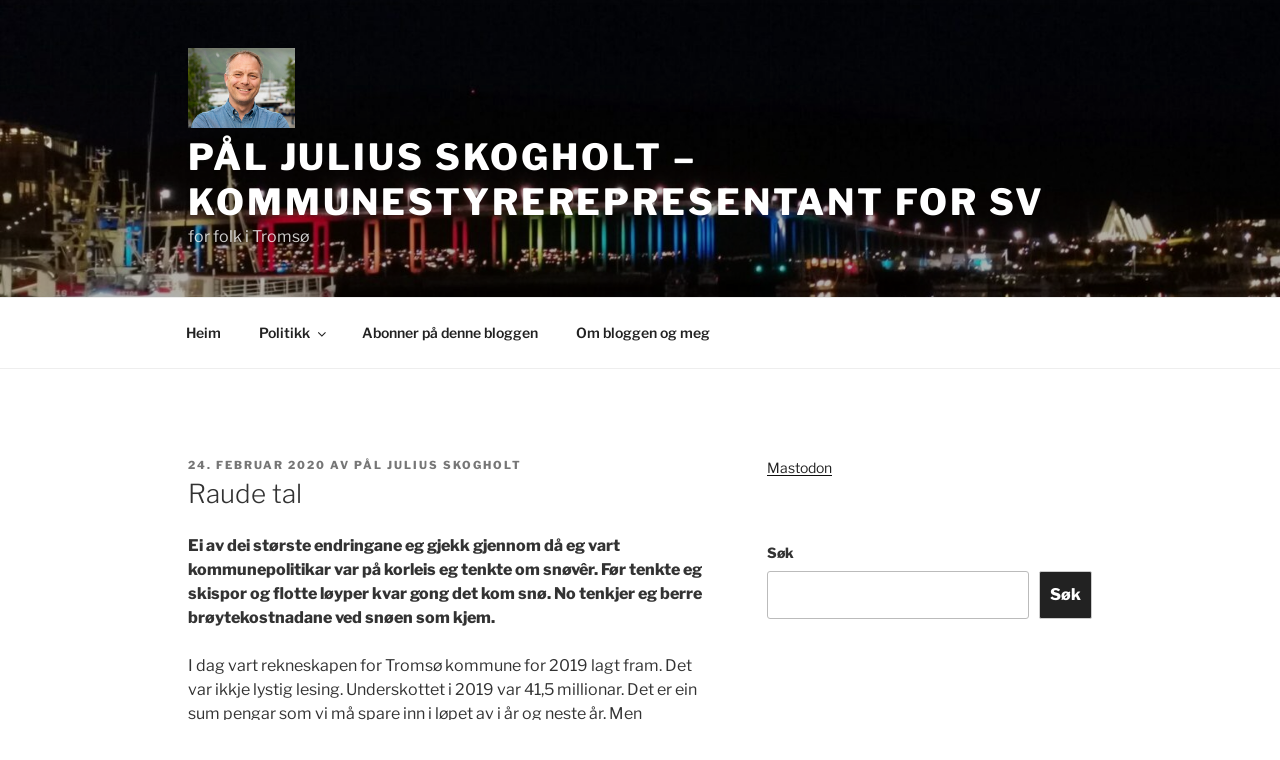

--- FILE ---
content_type: text/html; charset=utf-8
request_url: https://www.skogholt.org/2020/02/raude-tal/?amp
body_size: 37183
content:
<!DOCTYPE html>
<html lang="nn-NO" class="no-js svg  background-fixed" amp="" data-amp-auto-lightbox-disable transformed="self;v=1" i-amphtml-layout="" i-amphtml-no-boilerplate="" i-amphtml-binding>
<head><meta charset="UTF-8"><meta name="viewport" content="width=device-width"><link rel="preconnect" href="https://cdn.ampproject.org"><style amp-runtime="" i-amphtml-version="012512221826001">html{overflow-x:hidden!important}html.i-amphtml-fie{height:100%!important;width:100%!important}html:not([amp4ads]),html:not([amp4ads]) body{height:auto!important}html:not([amp4ads]) body{margin:0!important}body{-webkit-text-size-adjust:100%;-moz-text-size-adjust:100%;-ms-text-size-adjust:100%;text-size-adjust:100%}html.i-amphtml-singledoc.i-amphtml-embedded{-ms-touch-action:pan-y pinch-zoom;touch-action:pan-y pinch-zoom}html.i-amphtml-fie>body,html.i-amphtml-singledoc>body{overflow:visible!important}html.i-amphtml-fie:not(.i-amphtml-inabox)>body,html.i-amphtml-singledoc:not(.i-amphtml-inabox)>body{position:relative!important}html.i-amphtml-ios-embed-legacy>body{overflow-x:hidden!important;overflow-y:auto!important;position:absolute!important}html.i-amphtml-ios-embed{overflow-y:auto!important;position:static}#i-amphtml-wrapper{overflow-x:hidden!important;overflow-y:auto!important;position:absolute!important;top:0!important;left:0!important;right:0!important;bottom:0!important;margin:0!important;display:block!important}html.i-amphtml-ios-embed.i-amphtml-ios-overscroll,html.i-amphtml-ios-embed.i-amphtml-ios-overscroll>#i-amphtml-wrapper{-webkit-overflow-scrolling:touch!important}#i-amphtml-wrapper>body{position:relative!important;border-top:1px solid transparent!important}#i-amphtml-wrapper+body{visibility:visible}#i-amphtml-wrapper+body .i-amphtml-lightbox-element,#i-amphtml-wrapper+body[i-amphtml-lightbox]{visibility:hidden}#i-amphtml-wrapper+body[i-amphtml-lightbox] .i-amphtml-lightbox-element{visibility:visible}#i-amphtml-wrapper.i-amphtml-scroll-disabled,.i-amphtml-scroll-disabled{overflow-x:hidden!important;overflow-y:hidden!important}amp-instagram{padding:54px 0px 0px!important;background-color:#fff}amp-iframe iframe{box-sizing:border-box!important}[amp-access][amp-access-hide]{display:none}[subscriptions-dialog],body:not(.i-amphtml-subs-ready) [subscriptions-action],body:not(.i-amphtml-subs-ready) [subscriptions-section]{display:none!important}amp-experiment,amp-live-list>[update]{display:none}amp-list[resizable-children]>.i-amphtml-loading-container.amp-hidden{display:none!important}amp-list [fetch-error],amp-list[load-more] [load-more-button],amp-list[load-more] [load-more-end],amp-list[load-more] [load-more-failed],amp-list[load-more] [load-more-loading]{display:none}amp-list[diffable] div[role=list]{display:block}amp-story-page,amp-story[standalone]{min-height:1px!important;display:block!important;height:100%!important;margin:0!important;padding:0!important;overflow:hidden!important;width:100%!important}amp-story[standalone]{background-color:#000!important;position:relative!important}amp-story-page{background-color:#757575}amp-story .amp-active>div,amp-story .i-amphtml-loader-background{display:none!important}amp-story-page:not(:first-of-type):not([distance]):not([active]){transform:translateY(1000vh)!important}amp-autocomplete{position:relative!important;display:inline-block!important}amp-autocomplete>input,amp-autocomplete>textarea{padding:0.5rem;border:1px solid rgba(0,0,0,.33)}.i-amphtml-autocomplete-results,amp-autocomplete>input,amp-autocomplete>textarea{font-size:1rem;line-height:1.5rem}[amp-fx^=fly-in]{visibility:hidden}amp-script[nodom],amp-script[sandboxed]{position:fixed!important;top:0!important;width:1px!important;height:1px!important;overflow:hidden!important;visibility:hidden}
/*# sourceURL=/css/ampdoc.css*/[hidden]{display:none!important}.i-amphtml-element{display:inline-block}.i-amphtml-blurry-placeholder{transition:opacity 0.3s cubic-bezier(0.0,0.0,0.2,1)!important;pointer-events:none}[layout=nodisplay]:not(.i-amphtml-element){display:none!important}.i-amphtml-layout-fixed,[layout=fixed][width][height]:not(.i-amphtml-layout-fixed){display:inline-block;position:relative}.i-amphtml-layout-responsive,[layout=responsive][width][height]:not(.i-amphtml-layout-responsive),[width][height][heights]:not([layout]):not(.i-amphtml-layout-responsive),[width][height][sizes]:not(img):not([layout]):not(.i-amphtml-layout-responsive){display:block;position:relative}.i-amphtml-layout-intrinsic,[layout=intrinsic][width][height]:not(.i-amphtml-layout-intrinsic){display:inline-block;position:relative;max-width:100%}.i-amphtml-layout-intrinsic .i-amphtml-sizer{max-width:100%}.i-amphtml-intrinsic-sizer{max-width:100%;display:block!important}.i-amphtml-layout-container,.i-amphtml-layout-fixed-height,[layout=container],[layout=fixed-height][height]:not(.i-amphtml-layout-fixed-height){display:block;position:relative}.i-amphtml-layout-fill,.i-amphtml-layout-fill.i-amphtml-notbuilt,[layout=fill]:not(.i-amphtml-layout-fill),body noscript>*{display:block;overflow:hidden!important;position:absolute;top:0;left:0;bottom:0;right:0}body noscript>*{position:absolute!important;width:100%;height:100%;z-index:2}body noscript{display:inline!important}.i-amphtml-layout-flex-item,[layout=flex-item]:not(.i-amphtml-layout-flex-item){display:block;position:relative;-ms-flex:1 1 auto;flex:1 1 auto}.i-amphtml-layout-fluid{position:relative}.i-amphtml-layout-size-defined{overflow:hidden!important}.i-amphtml-layout-awaiting-size{position:absolute!important;top:auto!important;bottom:auto!important}i-amphtml-sizer{display:block!important}@supports (aspect-ratio:1/1){i-amphtml-sizer.i-amphtml-disable-ar{display:none!important}}.i-amphtml-blurry-placeholder,.i-amphtml-fill-content{display:block;height:0;max-height:100%;max-width:100%;min-height:100%;min-width:100%;width:0;margin:auto}.i-amphtml-layout-size-defined .i-amphtml-fill-content{position:absolute;top:0;left:0;bottom:0;right:0}.i-amphtml-replaced-content,.i-amphtml-screen-reader{padding:0!important;border:none!important}.i-amphtml-screen-reader{position:fixed!important;top:0px!important;left:0px!important;width:4px!important;height:4px!important;opacity:0!important;overflow:hidden!important;margin:0!important;display:block!important;visibility:visible!important}.i-amphtml-screen-reader~.i-amphtml-screen-reader{left:8px!important}.i-amphtml-screen-reader~.i-amphtml-screen-reader~.i-amphtml-screen-reader{left:12px!important}.i-amphtml-screen-reader~.i-amphtml-screen-reader~.i-amphtml-screen-reader~.i-amphtml-screen-reader{left:16px!important}.i-amphtml-unresolved{position:relative;overflow:hidden!important}.i-amphtml-select-disabled{-webkit-user-select:none!important;-ms-user-select:none!important;user-select:none!important}.i-amphtml-notbuilt,[layout]:not(.i-amphtml-element),[width][height][heights]:not([layout]):not(.i-amphtml-element),[width][height][sizes]:not(img):not([layout]):not(.i-amphtml-element){position:relative;overflow:hidden!important;color:transparent!important}.i-amphtml-notbuilt:not(.i-amphtml-layout-container)>*,[layout]:not([layout=container]):not(.i-amphtml-element)>*,[width][height][heights]:not([layout]):not(.i-amphtml-element)>*,[width][height][sizes]:not([layout]):not(.i-amphtml-element)>*{display:none}amp-img:not(.i-amphtml-element)[i-amphtml-ssr]>img.i-amphtml-fill-content{display:block}.i-amphtml-notbuilt:not(.i-amphtml-layout-container),[layout]:not([layout=container]):not(.i-amphtml-element),[width][height][heights]:not([layout]):not(.i-amphtml-element),[width][height][sizes]:not(img):not([layout]):not(.i-amphtml-element){color:transparent!important;line-height:0!important}.i-amphtml-ghost{visibility:hidden!important}.i-amphtml-element>[placeholder],[layout]:not(.i-amphtml-element)>[placeholder],[width][height][heights]:not([layout]):not(.i-amphtml-element)>[placeholder],[width][height][sizes]:not([layout]):not(.i-amphtml-element)>[placeholder]{display:block;line-height:normal}.i-amphtml-element>[placeholder].amp-hidden,.i-amphtml-element>[placeholder].hidden{visibility:hidden}.i-amphtml-element:not(.amp-notsupported)>[fallback],.i-amphtml-layout-container>[placeholder].amp-hidden,.i-amphtml-layout-container>[placeholder].hidden{display:none}.i-amphtml-layout-size-defined>[fallback],.i-amphtml-layout-size-defined>[placeholder]{position:absolute!important;top:0!important;left:0!important;right:0!important;bottom:0!important;z-index:1}amp-img[i-amphtml-ssr]:not(.i-amphtml-element)>[placeholder]{z-index:auto}.i-amphtml-notbuilt>[placeholder]{display:block!important}.i-amphtml-hidden-by-media-query{display:none!important}.i-amphtml-element-error{background:red!important;color:#fff!important;position:relative!important}.i-amphtml-element-error:before{content:attr(error-message)}i-amp-scroll-container,i-amphtml-scroll-container{position:absolute;top:0;left:0;right:0;bottom:0;display:block}i-amp-scroll-container.amp-active,i-amphtml-scroll-container.amp-active{overflow:auto;-webkit-overflow-scrolling:touch}.i-amphtml-loading-container{display:block!important;pointer-events:none;z-index:1}.i-amphtml-notbuilt>.i-amphtml-loading-container{display:block!important}.i-amphtml-loading-container.amp-hidden{visibility:hidden}.i-amphtml-element>[overflow]{cursor:pointer;position:relative;z-index:2;visibility:hidden;display:initial;line-height:normal}.i-amphtml-layout-size-defined>[overflow]{position:absolute}.i-amphtml-element>[overflow].amp-visible{visibility:visible}template{display:none!important}.amp-border-box,.amp-border-box *,.amp-border-box :after,.amp-border-box :before{box-sizing:border-box}amp-pixel{display:none!important}amp-analytics,amp-auto-ads,amp-story-auto-ads{position:fixed!important;top:0!important;width:1px!important;height:1px!important;overflow:hidden!important;visibility:hidden}amp-story{visibility:hidden!important}html.i-amphtml-fie>amp-analytics{position:initial!important}[visible-when-invalid]:not(.visible),form [submit-error],form [submit-success],form [submitting]{display:none}amp-accordion{display:block!important}@media (min-width:1px){:where(amp-accordion>section)>:first-child{margin:0;background-color:#efefef;padding-right:20px;border:1px solid #dfdfdf}:where(amp-accordion>section)>:last-child{margin:0}}amp-accordion>section{float:none!important}amp-accordion>section>*{float:none!important;display:block!important;overflow:hidden!important;position:relative!important}amp-accordion,amp-accordion>section{margin:0}amp-accordion:not(.i-amphtml-built)>section>:last-child{display:none!important}amp-accordion:not(.i-amphtml-built)>section[expanded]>:last-child{display:block!important}
/*# sourceURL=/css/ampshared.css*/</style><meta name="amp-to-amp-navigation" content="AMP-Redirect-To; AMP.navigateTo"><meta name="robots" content="max-image-preview:large"><meta name="generator" content="WordPress 6.9"><meta name="generator" content="AMP Plugin v2.5.5; mode=transitional"><meta name="msapplication-TileImage" content="https://www.skogholt.org/wp-content/uploads/2019/08/cropped-Pål_Julius_Skogholt-21-web-6-270x270.jpg"><script async="" src="https://cdn.ampproject.org/v0.mjs" type="module" crossorigin="anonymous"></script><script async nomodule src="https://cdn.ampproject.org/v0.js" crossorigin="anonymous"></script><script src="https://cdn.ampproject.org/v0/amp-animation-0.1.mjs" async="" custom-element="amp-animation" type="module" crossorigin="anonymous"></script><script async nomodule src="https://cdn.ampproject.org/v0/amp-animation-0.1.js" crossorigin="anonymous" custom-element="amp-animation"></script><script src="https://cdn.ampproject.org/v0/amp-bind-0.1.mjs" async="" custom-element="amp-bind" type="module" crossorigin="anonymous"></script><script async nomodule src="https://cdn.ampproject.org/v0/amp-bind-0.1.js" crossorigin="anonymous" custom-element="amp-bind"></script><script src="https://cdn.ampproject.org/v0/amp-form-0.1.mjs" async="" custom-element="amp-form" type="module" crossorigin="anonymous"></script><script async nomodule src="https://cdn.ampproject.org/v0/amp-form-0.1.js" crossorigin="anonymous" custom-element="amp-form"></script><script src="https://cdn.ampproject.org/v0/amp-mustache-0.2.mjs" async="" custom-template="amp-mustache" type="module" crossorigin="anonymous"></script><script async nomodule src="https://cdn.ampproject.org/v0/amp-mustache-0.2.js" crossorigin="anonymous" custom-template="amp-mustache"></script><script src="https://cdn.ampproject.org/v0/amp-position-observer-0.1.mjs" async="" custom-element="amp-position-observer" type="module" crossorigin="anonymous"></script><script async nomodule src="https://cdn.ampproject.org/v0/amp-position-observer-0.1.js" crossorigin="anonymous" custom-element="amp-position-observer"></script><link rel="icon" href="https://www.skogholt.org/wp-content/uploads/2019/08/cropped-P%C3%A5l_Julius_Skogholt-21-web-6-32x32.jpg" sizes="32x32"><link rel="icon" href="https://www.skogholt.org/wp-content/uploads/2019/08/cropped-P%C3%A5l_Julius_Skogholt-21-web-6-192x192.jpg" sizes="192x192"><style amp-custom="">amp-img:is([sizes=auto i],[sizes^="auto," i]){contain-intrinsic-size:3000px 1500px}amp-img.amp-wp-enforced-sizes{object-fit:contain}.amp-wp-default-form-message>p{margin:1em 0;padding:.5em}.amp-wp-default-form-message[submit-success]>p.amp-wp-form-redirecting,.amp-wp-default-form-message[submitting]>p{font-style:italic}.amp-wp-default-form-message[submit-success]>p:not(.amp-wp-form-redirecting){background-color:#90ee90;border:1px solid green;color:#000}.amp-wp-default-form-message[submit-error]>p{background-color:#ffb6c1;border:1px solid red;color:#000}.amp-wp-default-form-message[submit-success]>p:empty{display:none}amp-img img,amp-img noscript{image-rendering:inherit;object-fit:inherit;object-position:inherit}:root{--wp-block-synced-color:#7a00df;--wp-block-synced-color--rgb:122,0,223;--wp-bound-block-color:var(--wp-block-synced-color);--wp-editor-canvas-background:#ddd;--wp-admin-theme-color:#007cba;--wp-admin-theme-color--rgb:0,124,186;--wp-admin-theme-color-darker-10:#006ba1;--wp-admin-theme-color-darker-10--rgb:0,107,160.5;--wp-admin-theme-color-darker-20:#005a87;--wp-admin-theme-color-darker-20--rgb:0,90,135;--wp-admin-border-width-focus:2px}@media (min-resolution:192dpi){:root{--wp-admin-border-width-focus:1.5px}}.wp-element-button{cursor:pointer}:root{--wp--preset--font-size--normal:16px;--wp--preset--font-size--huge:42px}.screen-reader-text{border:0;clip-path:inset(50%);height:1px;margin:-1px;overflow:hidden;padding:0;position:absolute;width:1px}.screen-reader-text:not(#_#_#_#_#_#_#_){word-wrap:normal}.screen-reader-text:focus{background-color:#ddd;clip-path:none;color:#444;display:block;font-size:1em;height:auto;left:5px;line-height:normal;padding:15px 23px 14px;text-decoration:none;top:5px;width:auto;z-index:100000}html :where(.has-border-color){border-style:solid}html :where([data-amp-original-style*=border-top-color]){border-top-style:solid}html :where([data-amp-original-style*=border-right-color]){border-right-style:solid}html :where([data-amp-original-style*=border-bottom-color]){border-bottom-style:solid}html :where([data-amp-original-style*=border-left-color]){border-left-style:solid}html :where([data-amp-original-style*=border-width]){border-style:solid}html :where([data-amp-original-style*=border-top-width]){border-top-style:solid}html :where([data-amp-original-style*=border-right-width]){border-right-style:solid}html :where([data-amp-original-style*=border-bottom-width]){border-bottom-style:solid}html :where([data-amp-original-style*=border-left-width]){border-left-style:solid}html :where(amp-img[class*=wp-image-]),html :where(amp-anim[class*=wp-image-]){height:auto;max-width:100%}:where(figure){margin:0 0 1em}html :where(.is-position-sticky){--wp-admin--admin-bar--position-offset:var(--wp-admin--admin-bar--height,0px)}@media screen and (max-width:600px){html :where(.is-position-sticky){--wp-admin--admin-bar--position-offset:0px}}ol.wp-block-latest-comments{box-sizing:border-box;margin-left:0}:where(.wp-block-latest-comments:not([data-amp-original-style*=line-height] .wp-block-latest-comments__comment)){line-height:1.1}:where(.wp-block-latest-comments:not([data-amp-original-style*=line-height] .wp-block-latest-comments__comment-excerpt p)){line-height:1.8}.has-dates :where(.wp-block-latest-comments:not([data-amp-original-style*=line-height])),.has-excerpts :where(.wp-block-latest-comments:not([data-amp-original-style*=line-height])){line-height:1.5}.wp-block-latest-comments .wp-block-latest-comments{padding-left:0}.wp-block-latest-comments__comment{list-style:none;margin-bottom:1em}.has-avatars .wp-block-latest-comments__comment{list-style:none;min-height:2.25em}.has-avatars .wp-block-latest-comments__comment .wp-block-latest-comments__comment-excerpt,.has-avatars .wp-block-latest-comments__comment .wp-block-latest-comments__comment-meta{margin-left:3.25em}.wp-block-latest-comments__comment-excerpt p{font-size:.875em;margin:.36em 0 1.4em}.wp-block-latest-comments__comment-date{display:block;font-size:.75em}.wp-block-latest-comments .avatar,.wp-block-latest-comments__comment-avatar{border-radius:1.5em;display:block;float:left;height:2.5em;margin-right:.75em;width:2.5em}.wp-block-latest-comments[class*=-font-size] a,.wp-block-latest-comments[data-amp-original-style*=font-size] a{font-size:inherit}.wp-block-search__button{margin-left:10px;word-break:normal}.wp-block-search__button svg{height:1.25em;min-height:24px;min-width:24px;width:1.25em;fill:currentColor;vertical-align:text-bottom}:where(.wp-block-search__button){border:1px solid #ccc;padding:6px 10px}.wp-block-search__inside-wrapper{display:flex;flex:auto;flex-wrap:nowrap;max-width:100%}.wp-block-search__label{width:100%}:where(.wp-block-search__input){appearance:none;border:1px solid #949494;flex-grow:1;font-family:inherit;font-size:inherit;font-style:inherit;font-weight:inherit;letter-spacing:inherit;line-height:inherit;margin-left:0;margin-right:0;min-width:3rem;padding:8px;text-transform:inherit}:where(.wp-block-search__input):not(#_#_#_#_#_#_#_){text-decoration:unset}:where(.wp-block-search__button-inside .wp-block-search__inside-wrapper){background-color:#fff;border:1px solid #949494;box-sizing:border-box;padding:4px}:where(.wp-block-search__button-inside .wp-block-search__inside-wrapper) .wp-block-search__input{border:none;border-radius:0;padding:0 4px}:where(.wp-block-search__button-inside .wp-block-search__inside-wrapper) .wp-block-search__input:focus{outline:none}:where(.wp-block-search__button-inside .wp-block-search__inside-wrapper) :where(.wp-block-search__button){padding:4px 8px}.wp-block-search .wp-block-search__label{font-weight:700}.wp-block-search__button{border:1px solid #ccc;padding:.375em .625em}:root :where(p.has-background){padding:1.25em 2.375em}:where(p.has-text-color:not(.has-link-color)) a{color:inherit}:root{--wp--preset--aspect-ratio--square:1;--wp--preset--aspect-ratio--4-3:4/3;--wp--preset--aspect-ratio--3-4:3/4;--wp--preset--aspect-ratio--3-2:3/2;--wp--preset--aspect-ratio--2-3:2/3;--wp--preset--aspect-ratio--16-9:16/9;--wp--preset--aspect-ratio--9-16:9/16;--wp--preset--color--black:#000;--wp--preset--color--cyan-bluish-gray:#abb8c3;--wp--preset--color--white:#fff;--wp--preset--color--pale-pink:#f78da7;--wp--preset--color--vivid-red:#cf2e2e;--wp--preset--color--luminous-vivid-orange:#ff6900;--wp--preset--color--luminous-vivid-amber:#fcb900;--wp--preset--color--light-green-cyan:#7bdcb5;--wp--preset--color--vivid-green-cyan:#00d084;--wp--preset--color--pale-cyan-blue:#8ed1fc;--wp--preset--color--vivid-cyan-blue:#0693e3;--wp--preset--color--vivid-purple:#9b51e0;--wp--preset--gradient--vivid-cyan-blue-to-vivid-purple:linear-gradient(135deg,#0693e3 0%,#9b51e0 100%);--wp--preset--gradient--light-green-cyan-to-vivid-green-cyan:linear-gradient(135deg,#7adcb4 0%,#00d082 100%);--wp--preset--gradient--luminous-vivid-amber-to-luminous-vivid-orange:linear-gradient(135deg,#fcb900 0%,#ff6900 100%);--wp--preset--gradient--luminous-vivid-orange-to-vivid-red:linear-gradient(135deg,#ff6900 0%,#cf2e2e 100%);--wp--preset--gradient--very-light-gray-to-cyan-bluish-gray:linear-gradient(135deg,#eee 0%,#a9b8c3 100%);--wp--preset--gradient--cool-to-warm-spectrum:linear-gradient(135deg,#4aeadc 0%,#9778d1 20%,#cf2aba 40%,#ee2c82 60%,#fb6962 80%,#fef84c 100%);--wp--preset--gradient--blush-light-purple:linear-gradient(135deg,#ffceec 0%,#9896f0 100%);--wp--preset--gradient--blush-bordeaux:linear-gradient(135deg,#fecda5 0%,#fe2d2d 50%,#6b003e 100%);--wp--preset--gradient--luminous-dusk:linear-gradient(135deg,#ffcb70 0%,#c751c0 50%,#4158d0 100%);--wp--preset--gradient--pale-ocean:linear-gradient(135deg,#fff5cb 0%,#b6e3d4 50%,#33a7b5 100%);--wp--preset--gradient--electric-grass:linear-gradient(135deg,#caf880 0%,#71ce7e 100%);--wp--preset--gradient--midnight:linear-gradient(135deg,#020381 0%,#2874fc 100%);--wp--preset--font-size--small:13px;--wp--preset--font-size--medium:20px;--wp--preset--font-size--large:36px;--wp--preset--font-size--x-large:42px;--wp--preset--spacing--20:.44rem;--wp--preset--spacing--30:.67rem;--wp--preset--spacing--40:1rem;--wp--preset--spacing--50:1.5rem;--wp--preset--spacing--60:2.25rem;--wp--preset--spacing--70:3.38rem;--wp--preset--spacing--80:5.06rem;--wp--preset--shadow--natural:6px 6px 9px rgba(0,0,0,.2);--wp--preset--shadow--deep:12px 12px 50px rgba(0,0,0,.4);--wp--preset--shadow--sharp:6px 6px 0px rgba(0,0,0,.2);--wp--preset--shadow--outlined:6px 6px 0px -3px #fff,6px 6px #000;--wp--preset--shadow--crisp:6px 6px 0px #000}:where(.is-layout-flex){gap:.5em}:where(.is-layout-grid){gap:.5em}:where(.wp-block-columns.is-layout-flex){gap:2em}:where(.wp-block-columns.is-layout-grid){gap:2em}:where(.wp-block-post-template.is-layout-flex){gap:1.25em}:where(.wp-block-post-template.is-layout-grid){gap:1.25em}@font-face{font-family:"Libre Franklin";font-style:normal;font-display:fallback;font-weight:300;src:url("https://www.skogholt.org/wp-content/themes/twentyseventeen/assets/fonts/libre-franklin/libre-franklin-vietnamese-300-normal.woff2?ver=13") format("woff2"),url("https://www.skogholt.org/wp-content/themes/twentyseventeen/assets/fonts/libre-franklin/libre-franklin-all-300-normal.woff?ver=13") format("woff");unicode-range:U+0102-0103,U+0110-0111,U+0128-0129,U+0168-0169,U+01A0-01A1,U+01AF-01B0,U+1EA0-1EF9,U+20AB}@font-face{font-family:"Libre Franklin";font-style:normal;font-display:fallback;font-weight:300;src:url("https://www.skogholt.org/wp-content/themes/twentyseventeen/assets/fonts/libre-franklin/libre-franklin-latin-ext-300-normal.woff2?ver=13") format("woff2"),url("https://www.skogholt.org/wp-content/themes/twentyseventeen/assets/fonts/libre-franklin/libre-franklin-all-300-normal.woff?ver=13") format("woff");unicode-range:U+0100-024F,U+0259,U+1E00-1EFF,U+2020,U+20A0-20AB,U+20AD-20CF,U+2113,U+2C60-2C7F,U+A720-A7FF}@font-face{font-family:"Libre Franklin";font-style:normal;font-display:fallback;font-weight:300;src:url("https://www.skogholt.org/wp-content/themes/twentyseventeen/assets/fonts/libre-franklin/libre-franklin-latin-300-normal.woff2?ver=13") format("woff2"),url("https://www.skogholt.org/wp-content/themes/twentyseventeen/assets/fonts/libre-franklin/libre-franklin-all-300-normal.woff?ver=13") format("woff");unicode-range:U+0000-00FF,U+0131,U+0152-0153,U+02BB-02BC,U+02C6,U+02DA,U+02DC,U+2000-206F,U+2074,U+20AC,U+2122,U+2191,U+2193,U+2212,U+2215,U+FEFF,U+FFFD}@font-face{font-family:"Libre Franklin";font-style:italic;font-display:fallback;font-weight:300;src:url("https://www.skogholt.org/wp-content/themes/twentyseventeen/assets/fonts/libre-franklin/libre-franklin-vietnamese-300-italic.woff2?ver=13") format("woff2"),url("https://www.skogholt.org/wp-content/themes/twentyseventeen/assets/fonts/libre-franklin/libre-franklin-all-300-italic.woff?ver=13") format("woff");unicode-range:U+0102-0103,U+0110-0111,U+0128-0129,U+0168-0169,U+01A0-01A1,U+01AF-01B0,U+1EA0-1EF9,U+20AB}@font-face{font-family:"Libre Franklin";font-style:italic;font-display:fallback;font-weight:300;src:url("https://www.skogholt.org/wp-content/themes/twentyseventeen/assets/fonts/libre-franklin/libre-franklin-latin-ext-300-italic.woff2?ver=13") format("woff2"),url("https://www.skogholt.org/wp-content/themes/twentyseventeen/assets/fonts/libre-franklin/libre-franklin-all-300-italic.woff?ver=13") format("woff");unicode-range:U+0100-024F,U+0259,U+1E00-1EFF,U+2020,U+20A0-20AB,U+20AD-20CF,U+2113,U+2C60-2C7F,U+A720-A7FF}@font-face{font-family:"Libre Franklin";font-style:italic;font-display:fallback;font-weight:300;src:url("https://www.skogholt.org/wp-content/themes/twentyseventeen/assets/fonts/libre-franklin/libre-franklin-latin-300-italic.woff2?ver=13") format("woff2"),url("https://www.skogholt.org/wp-content/themes/twentyseventeen/assets/fonts/libre-franklin/libre-franklin-all-300-italic.woff?ver=13") format("woff");unicode-range:U+0000-00FF,U+0131,U+0152-0153,U+02BB-02BC,U+02C6,U+02DA,U+02DC,U+2000-206F,U+2074,U+20AC,U+2122,U+2191,U+2193,U+2212,U+2215,U+FEFF,U+FFFD}@font-face{font-family:"Libre Franklin";font-style:normal;font-display:fallback;font-weight:400;src:url("https://www.skogholt.org/wp-content/themes/twentyseventeen/assets/fonts/libre-franklin/libre-franklin-vietnamese-400-normal.woff2?ver=13") format("woff2"),url("https://www.skogholt.org/wp-content/themes/twentyseventeen/assets/fonts/libre-franklin/libre-franklin-all-400-normal.woff?ver=13") format("woff");unicode-range:U+0102-0103,U+0110-0111,U+0128-0129,U+0168-0169,U+01A0-01A1,U+01AF-01B0,U+1EA0-1EF9,U+20AB}@font-face{font-family:"Libre Franklin";font-style:normal;font-display:fallback;font-weight:400;src:url("https://www.skogholt.org/wp-content/themes/twentyseventeen/assets/fonts/libre-franklin/libre-franklin-latin-ext-400-normal.woff2?ver=13") format("woff2"),url("https://www.skogholt.org/wp-content/themes/twentyseventeen/assets/fonts/libre-franklin/libre-franklin-all-400-normal.woff?ver=13") format("woff");unicode-range:U+0100-024F,U+0259,U+1E00-1EFF,U+2020,U+20A0-20AB,U+20AD-20CF,U+2113,U+2C60-2C7F,U+A720-A7FF}@font-face{font-family:"Libre Franklin";font-style:normal;font-display:fallback;font-weight:400;src:url("https://www.skogholt.org/wp-content/themes/twentyseventeen/assets/fonts/libre-franklin/libre-franklin-latin-400-normal.woff2?ver=13") format("woff2"),url("https://www.skogholt.org/wp-content/themes/twentyseventeen/assets/fonts/libre-franklin/libre-franklin-all-400-normal.woff?ver=13") format("woff");unicode-range:U+0000-00FF,U+0131,U+0152-0153,U+02BB-02BC,U+02C6,U+02DA,U+02DC,U+2000-206F,U+2074,U+20AC,U+2122,U+2191,U+2193,U+2212,U+2215,U+FEFF,U+FFFD}@font-face{font-family:"Libre Franklin";font-style:italic;font-display:fallback;font-weight:400;src:url("https://www.skogholt.org/wp-content/themes/twentyseventeen/assets/fonts/libre-franklin/libre-franklin-vietnamese-400-italic.woff2?ver=13") format("woff2"),url("https://www.skogholt.org/wp-content/themes/twentyseventeen/assets/fonts/libre-franklin/libre-franklin-all-400-italic.woff?ver=13") format("woff");unicode-range:U+0102-0103,U+0110-0111,U+0128-0129,U+0168-0169,U+01A0-01A1,U+01AF-01B0,U+1EA0-1EF9,U+20AB}@font-face{font-family:"Libre Franklin";font-style:italic;font-display:fallback;font-weight:400;src:url("https://www.skogholt.org/wp-content/themes/twentyseventeen/assets/fonts/libre-franklin/libre-franklin-latin-ext-400-italic.woff2?ver=13") format("woff2"),url("https://www.skogholt.org/wp-content/themes/twentyseventeen/assets/fonts/libre-franklin/libre-franklin-all-400-italic.woff?ver=13") format("woff");unicode-range:U+0100-024F,U+0259,U+1E00-1EFF,U+2020,U+20A0-20AB,U+20AD-20CF,U+2113,U+2C60-2C7F,U+A720-A7FF}@font-face{font-family:"Libre Franklin";font-style:italic;font-display:fallback;font-weight:400;src:url("https://www.skogholt.org/wp-content/themes/twentyseventeen/assets/fonts/libre-franklin/libre-franklin-latin-400-italic.woff2?ver=13") format("woff2"),url("https://www.skogholt.org/wp-content/themes/twentyseventeen/assets/fonts/libre-franklin/libre-franklin-all-400-italic.woff?ver=13") format("woff");unicode-range:U+0000-00FF,U+0131,U+0152-0153,U+02BB-02BC,U+02C6,U+02DA,U+02DC,U+2000-206F,U+2074,U+20AC,U+2122,U+2191,U+2193,U+2212,U+2215,U+FEFF,U+FFFD}@font-face{font-family:"Libre Franklin";font-style:normal;font-display:fallback;font-weight:600;src:url("https://www.skogholt.org/wp-content/themes/twentyseventeen/assets/fonts/libre-franklin/libre-franklin-vietnamese-600-normal.woff2?ver=13") format("woff2"),url("https://www.skogholt.org/wp-content/themes/twentyseventeen/assets/fonts/libre-franklin/libre-franklin-all-600-normal.woff?ver=13") format("woff");unicode-range:U+0102-0103,U+0110-0111,U+0128-0129,U+0168-0169,U+01A0-01A1,U+01AF-01B0,U+1EA0-1EF9,U+20AB}@font-face{font-family:"Libre Franklin";font-style:normal;font-display:fallback;font-weight:600;src:url("https://www.skogholt.org/wp-content/themes/twentyseventeen/assets/fonts/libre-franklin/libre-franklin-latin-ext-600-normal.woff2?ver=13") format("woff2"),url("https://www.skogholt.org/wp-content/themes/twentyseventeen/assets/fonts/libre-franklin/libre-franklin-all-600-normal.woff?ver=13") format("woff");unicode-range:U+0100-024F,U+0259,U+1E00-1EFF,U+2020,U+20A0-20AB,U+20AD-20CF,U+2113,U+2C60-2C7F,U+A720-A7FF}@font-face{font-family:"Libre Franklin";font-style:normal;font-display:fallback;font-weight:600;src:url("https://www.skogholt.org/wp-content/themes/twentyseventeen/assets/fonts/libre-franklin/libre-franklin-latin-600-normal.woff2?ver=13") format("woff2"),url("https://www.skogholt.org/wp-content/themes/twentyseventeen/assets/fonts/libre-franklin/libre-franklin-all-600-normal.woff?ver=13") format("woff");unicode-range:U+0000-00FF,U+0131,U+0152-0153,U+02BB-02BC,U+02C6,U+02DA,U+02DC,U+2000-206F,U+2074,U+20AC,U+2122,U+2191,U+2193,U+2212,U+2215,U+FEFF,U+FFFD}@font-face{font-family:"Libre Franklin";font-style:italic;font-display:fallback;font-weight:600;src:url("https://www.skogholt.org/wp-content/themes/twentyseventeen/assets/fonts/libre-franklin/libre-franklin-vietnamese-600-italic.woff2?ver=13") format("woff2"),url("https://www.skogholt.org/wp-content/themes/twentyseventeen/assets/fonts/libre-franklin/libre-franklin-all-600-italic.woff?ver=13") format("woff");unicode-range:U+0102-0103,U+0110-0111,U+0128-0129,U+0168-0169,U+01A0-01A1,U+01AF-01B0,U+1EA0-1EF9,U+20AB}@font-face{font-family:"Libre Franklin";font-style:italic;font-display:fallback;font-weight:600;src:url("https://www.skogholt.org/wp-content/themes/twentyseventeen/assets/fonts/libre-franklin/libre-franklin-latin-ext-600-italic.woff2?ver=13") format("woff2"),url("https://www.skogholt.org/wp-content/themes/twentyseventeen/assets/fonts/libre-franklin/libre-franklin-all-600-italic.woff?ver=13") format("woff");unicode-range:U+0100-024F,U+0259,U+1E00-1EFF,U+2020,U+20A0-20AB,U+20AD-20CF,U+2113,U+2C60-2C7F,U+A720-A7FF}@font-face{font-family:"Libre Franklin";font-style:italic;font-display:fallback;font-weight:600;src:url("https://www.skogholt.org/wp-content/themes/twentyseventeen/assets/fonts/libre-franklin/libre-franklin-latin-600-italic.woff2?ver=13") format("woff2"),url("https://www.skogholt.org/wp-content/themes/twentyseventeen/assets/fonts/libre-franklin/libre-franklin-all-600-italic.woff?ver=13") format("woff");unicode-range:U+0000-00FF,U+0131,U+0152-0153,U+02BB-02BC,U+02C6,U+02DA,U+02DC,U+2000-206F,U+2074,U+20AC,U+2122,U+2191,U+2193,U+2212,U+2215,U+FEFF,U+FFFD}@font-face{font-family:"Libre Franklin";font-style:normal;font-display:fallback;font-weight:800;src:url("https://www.skogholt.org/wp-content/themes/twentyseventeen/assets/fonts/libre-franklin/libre-franklin-vietnamese-800-normal.woff2?ver=13") format("woff2"),url("https://www.skogholt.org/wp-content/themes/twentyseventeen/assets/fonts/libre-franklin/libre-franklin-all-800-normal.woff?ver=13") format("woff");unicode-range:U+0102-0103,U+0110-0111,U+0128-0129,U+0168-0169,U+01A0-01A1,U+01AF-01B0,U+1EA0-1EF9,U+20AB}@font-face{font-family:"Libre Franklin";font-style:normal;font-display:fallback;font-weight:800;src:url("https://www.skogholt.org/wp-content/themes/twentyseventeen/assets/fonts/libre-franklin/libre-franklin-latin-ext-800-normal.woff2?ver=13") format("woff2"),url("https://www.skogholt.org/wp-content/themes/twentyseventeen/assets/fonts/libre-franklin/libre-franklin-all-800-normal.woff?ver=13") format("woff");unicode-range:U+0100-024F,U+0259,U+1E00-1EFF,U+2020,U+20A0-20AB,U+20AD-20CF,U+2113,U+2C60-2C7F,U+A720-A7FF}@font-face{font-family:"Libre Franklin";font-style:normal;font-display:fallback;font-weight:800;src:url("https://www.skogholt.org/wp-content/themes/twentyseventeen/assets/fonts/libre-franklin/libre-franklin-latin-800-normal.woff2?ver=13") format("woff2"),url("https://www.skogholt.org/wp-content/themes/twentyseventeen/assets/fonts/libre-franklin/libre-franklin-all-800-normal.woff?ver=13") format("woff");unicode-range:U+0000-00FF,U+0131,U+0152-0153,U+02BB-02BC,U+02C6,U+02DA,U+02DC,U+2000-206F,U+2074,U+20AC,U+2122,U+2191,U+2193,U+2212,U+2215,U+FEFF,U+FFFD}@font-face{font-family:"Libre Franklin";font-style:italic;font-display:fallback;font-weight:800;src:url("https://www.skogholt.org/wp-content/themes/twentyseventeen/assets/fonts/libre-franklin/libre-franklin-vietnamese-800-italic.woff2?ver=13") format("woff2"),url("https://www.skogholt.org/wp-content/themes/twentyseventeen/assets/fonts/libre-franklin/libre-franklin-all-800-italic.woff?ver=13") format("woff");unicode-range:U+0102-0103,U+0110-0111,U+0128-0129,U+0168-0169,U+01A0-01A1,U+01AF-01B0,U+1EA0-1EF9,U+20AB}@font-face{font-family:"Libre Franklin";font-style:italic;font-display:fallback;font-weight:800;src:url("https://www.skogholt.org/wp-content/themes/twentyseventeen/assets/fonts/libre-franklin/libre-franklin-latin-ext-800-italic.woff2?ver=13") format("woff2"),url("https://www.skogholt.org/wp-content/themes/twentyseventeen/assets/fonts/libre-franklin/libre-franklin-all-800-italic.woff?ver=13") format("woff");unicode-range:U+0100-024F,U+0259,U+1E00-1EFF,U+2020,U+20A0-20AB,U+20AD-20CF,U+2113,U+2C60-2C7F,U+A720-A7FF}@font-face{font-family:"Libre Franklin";font-style:italic;font-display:fallback;font-weight:800;src:url("https://www.skogholt.org/wp-content/themes/twentyseventeen/assets/fonts/libre-franklin/libre-franklin-latin-800-italic.woff2?ver=13") format("woff2"),url("https://www.skogholt.org/wp-content/themes/twentyseventeen/assets/fonts/libre-franklin/libre-franklin-all-800-italic.woff?ver=13") format("woff");unicode-range:U+0000-00FF,U+0131,U+0152-0153,U+02BB-02BC,U+02C6,U+02DA,U+02DC,U+2000-206F,U+2074,U+20AC,U+2122,U+2191,U+2193,U+2212,U+2215,U+FEFF,U+FFFD}html{font-family:sans-serif;line-height:1.15;-ms-text-size-adjust:100%;-webkit-text-size-adjust:100%}body{margin:0}article,aside,footer,header,nav,section{display:block}h1{font-size:2em;margin:.67em 0}figure,main{display:block}figure{margin:1em 0}a{background-color:transparent;-webkit-text-decoration-skip:objects}a:active,a:hover{outline-width:0}b,strong{font-weight:inherit}b,strong{font-weight:700}small{font-size:80%}amp-img{border-style:none}svg:not(:root){overflow:hidden}button,input,textarea{font-family:sans-serif;font-size:100%;line-height:1.15;margin:0}button,input{overflow:visible}button{text-transform:none}button,html [type="button"],[type="reset"],[type="submit"]{-webkit-appearance:button}button::-moz-focus-inner,[type="button"]::-moz-focus-inner,[type="reset"]::-moz-focus-inner,[type="submit"]::-moz-focus-inner{border-style:none;padding:0}button:-moz-focusring,[type="button"]:-moz-focusring,[type="reset"]:-moz-focusring,[type="submit"]:-moz-focusring{outline:1px dotted ButtonText}textarea{overflow:auto}[type="checkbox"],[type="radio"]{-webkit-box-sizing:border-box;-moz-box-sizing:border-box;box-sizing:border-box;padding:0}[type="number"]::-webkit-inner-spin-button,[type="number"]::-webkit-outer-spin-button{height:auto}[type="search"]{-webkit-appearance:textfield;outline-offset:-2px}[type="search"]::-webkit-search-cancel-button,[type="search"]::-webkit-search-decoration{-webkit-appearance:none}::-webkit-file-upload-button{-webkit-appearance:button;font:inherit}template{display:none}[hidden]{display:none}.screen-reader-text{clip-path:inset(50%);height:1px;overflow:hidden;width:1px}.screen-reader-text:not(#_#_#_#_#_#_#_){position:absolute;word-wrap:normal}.screen-reader-text:focus{background-color:#f1f1f1;-webkit-border-radius:3px;border-radius:3px;-webkit-box-shadow:0 0 2px 2px rgba(0,0,0,.6);box-shadow:0 0 2px 2px rgba(0,0,0,.6);clip-path:none;color:#21759b;display:block;font-size:14px;font-size:.875rem;font-weight:700;height:auto;left:5px;line-height:normal;padding:15px 23px 14px;text-decoration:none;top:5px;width:auto;z-index:100000}.entry-content:before,.entry-content:after,.entry-footer:before,.entry-footer:after,.comment-content:before,.comment-content:after,.site-header:before,.site-header:after,.site-content:before,.site-content:after,.site-footer:before,.site-footer:after,.nav-links:before,.nav-links:after,.comment-author:before,.comment-author:after,.widget-area:before,.widget-area:after,.widget:before,.widget:after,.comment-meta:before,.comment-meta:after{content:"";display:table;table-layout:fixed}.entry-content:after,.entry-footer:after,.comment-content:after,.site-header:after,.site-content:after,.site-footer:after,.nav-links:after,.comment-author:after,.widget-area:after,.widget:after,.comment-meta:after{clear:both}body,button,input,textarea{color:#333;font-family:"Libre Franklin","Helvetica Neue",helvetica,arial,sans-serif;font-size:15px;font-size:.9375rem;font-weight:400;line-height:1.66}h1,h2,h3{clear:both;line-height:1.4;margin:0 0 .75em;padding:1.5em 0 0}h1:first-child,h2:first-child,h3:first-child{padding-top:0}h1{font-size:24px;font-size:1.5rem;font-weight:300}h2{color:#666;font-size:20px;font-size:1.25rem;font-weight:300}h3{color:#333;font-size:18px;font-size:1.125rem;font-weight:300}p{margin:0 0 1.5em;padding:0}:focus{outline:none}label{color:#333;display:block;font-weight:800;margin-bottom:.5em}input[type="text"],input[type="email"],input[type="url"],input[type="password"],input[type="search"],input[type="number"],input[type="tel"],input[type="range"],input[type="date"],input[type="month"],input[type="week"],input[type="time"],input[type="datetime"],input[type="datetime-local"],input[type="color"],textarea{color:#666;background:#fff;background-image:-webkit-linear-gradient(rgba(255,255,255,0),rgba(255,255,255,0));border:1px solid #bbb;-webkit-border-radius:3px;border-radius:3px;display:block;padding:.7em;width:100%}input[type="text"]:focus,input[type="email"]:focus,input[type="url"]:focus,input[type="password"]:focus,input[type="search"]:focus,input[type="number"]:focus,input[type="tel"]:focus,input[type="range"]:focus,input[type="date"]:focus,input[type="month"]:focus,input[type="week"]:focus,input[type="time"]:focus,input[type="datetime"]:focus,input[type="datetime-local"]:focus,input[type="color"]:focus,textarea:focus{color:#222;border-color:#333}input[type="radio"]:focus,input[type="checkbox"]:focus{outline:thin dotted #333}input[type="radio"],input[type="checkbox"]{margin-right:.5em}input[type="radio"] + label,input[type="checkbox"] + label{font-weight:400}button,input[type="button"],input[type="submit"]{background-color:#222;border:0;-webkit-border-radius:2px;border-radius:2px;-webkit-box-shadow:none;box-shadow:none;color:#fff;cursor:pointer;display:inline-block;font-size:14px;font-size:.875rem;font-weight:800;line-height:1;padding:1em 2em;text-shadow:none;-webkit-transition:background .2s;transition:background .2s}input + button,input + input[type="button"],input + input[type="submit"]{padding:.75em 2em}input[type="reset"]{background-color:#ddd;color:#222}:not( .mejs-button ) > button:hover,:not( .mejs-button ) > button:focus,input[type="button"]:hover,input[type="button"]:focus,input[type="submit"]:hover,input[type="submit"]:focus{background:#767676}input[type="reset"]:hover,input[type="reset"]:focus{background:#bbb}::-webkit-input-placeholder{color:#333;font-family:"Libre Franklin","Helvetica Neue",helvetica,arial,sans-serif}:-moz-placeholder{color:#333;font-family:"Libre Franklin","Helvetica Neue",helvetica,arial,sans-serif}::-moz-placeholder{color:#333;font-family:"Libre Franklin","Helvetica Neue",helvetica,arial,sans-serif;opacity:1}:-ms-input-placeholder{color:#333;font-family:"Libre Franklin","Helvetica Neue",helvetica,arial,sans-serif}ul,ol{margin:0 0 1.5em;padding:0}ul{list-style:disc}ol{list-style:decimal}li > ul,li > ol{margin-bottom:0;margin-left:1.5em}table{border-collapse:collapse;margin:0 0 1.5em;width:100%}tr{border-bottom:1px solid #eee}td{padding:.4em}td,td:first-child{padding-left:0}td:last-child{padding-right:0}a{color:#222;text-decoration:none}a:focus{outline:thin dotted}a:hover,a:active{color:#000;outline:0}.entry-content a,.comment-content a,.widget a,.site-footer .widget-area a{-webkit-box-shadow:inset 0 -1px 0 rgba(15,15,15,1);box-shadow:inset 0 -1px 0 rgba(15,15,15,1);-webkit-transition:color 80ms ease-in,-webkit-box-shadow 130ms ease-in-out;transition:color 80ms ease-in,-webkit-box-shadow 130ms ease-in-out;transition:color 80ms ease-in,box-shadow 130ms ease-in-out;transition:color 80ms ease-in,box-shadow 130ms ease-in-out,-webkit-box-shadow 130ms ease-in-out}.entry-title a,.entry-meta a,.entry-footer a,.entry-footer .cat-links a,.post-navigation a,.comment-metadata a,.comment-reply-link,a .nav-title,.site-info a,.widget .widget-title a,.widget ul li a,.site-footer .widget-area ul li a{-webkit-box-shadow:inset 0 -1px 0 rgba(255,255,255,1);box-shadow:inset 0 -1px 0 rgba(255,255,255,1);text-decoration:none;-webkit-transition:color 80ms ease-in,-webkit-box-shadow 130ms ease-in-out;transition:color 80ms ease-in,-webkit-box-shadow 130ms ease-in-out;transition:color 80ms ease-in,box-shadow 130ms ease-in-out;transition:color 80ms ease-in,box-shadow 130ms ease-in-out,-webkit-box-shadow 130ms ease-in-out}.entry-content a:focus,.entry-content a:hover,.comment-content a:focus,.comment-content a:hover,.widget a:focus,.widget a:hover,.site-footer .widget-area a:focus,.site-footer .widget-area a:hover,.comment-metadata a:focus,.comment-metadata a:hover,.comment-reply-link:focus,.comment-reply-link:hover,.entry-title a:focus,.entry-title a:hover,.entry-meta a:focus,.entry-meta a:hover,.entry-footer a:focus,.entry-footer a:hover,.entry-footer .cat-links a:focus,.entry-footer .cat-links a:hover,.post-navigation a:focus,.post-navigation a:hover,a:focus .nav-title,a:hover .nav-title,.site-info a:focus,.site-info a:hover,.widget .widget-title a:focus,.widget .widget-title a:hover,.widget ul li a:focus,.widget ul li a:hover{color:#000;-webkit-box-shadow:inset 0 0 0 rgba(0,0,0,0),0 3px 0 rgba(0,0,0,1);box-shadow:inset 0 0 0 rgba(0,0,0,0),0 3px 0 rgba(0,0,0,1)}.entry-content a amp-img,.comment-content a amp-img,.widget a amp-img{-webkit-box-shadow:0 0 0 8px #fff;box-shadow:0 0 0 8px #fff}.post-navigation a:focus .icon,.post-navigation a:hover .icon{color:#222}.navigation-top{background:#fff;border-bottom:1px solid #eee;border-top:1px solid #eee;font-size:16px;font-size:1rem;position:relative}.navigation-top .wrap{max-width:1000px;padding:0}.navigation-top a{color:#222;font-weight:600;-webkit-transition:color .2s;transition:color .2s}.main-navigation{clear:both;display:block}.main-navigation ul{background:#fff;list-style:none;margin:0;padding:0 1.5em;text-align:left}.main-navigation .menu-item-has-children > a > .icon,.main-navigation ul a > .icon{display:none}.main-navigation > div > ul{border-top:1px solid #eee;padding:.75em 1.695em}.main-navigation ul ul{padding:0 0 0 1.5em}.main-navigation ul ul.toggled-on{display:block}.main-navigation ul ul a{letter-spacing:0;padding:.4em 0;position:relative;text-transform:none}.main-navigation li{border-bottom:1px solid #eee;position:relative}.main-navigation li li,.main-navigation li:last-child{border:0}.main-navigation a{display:block;padding:.5em 0;text-decoration:none}.main-navigation a:hover{color:#767676}.menu-toggle{background-color:transparent;border:0;-webkit-box-shadow:none;box-shadow:none;color:#222;display:none;font-size:14px;font-size:.875rem;font-weight:800;line-height:1.5;margin:1px auto 2px;padding:1em;text-shadow:none}.menu-toggle:hover,.menu-toggle:focus{background-color:transparent;-webkit-box-shadow:none;box-shadow:none}.menu-toggle:focus{outline:thin solid}.menu-toggle .icon{margin-right:.5em;top:-2px}.toggled-on .menu-toggle .icon-bars,.menu-toggle .icon-close{display:none}.toggled-on .menu-toggle .icon-close{display:inline-block}.dropdown-toggle{background-color:transparent;border:0;-webkit-box-shadow:none;box-shadow:none;color:#222;display:block;font-size:16px;right:-.5em;line-height:1.5;margin:0 auto;padding:.5em;position:absolute;text-shadow:none;top:0}.dropdown-toggle:hover,.dropdown-toggle:focus{background:transparent}.dropdown-toggle:focus{outline:thin dotted}.dropdown-toggle.toggled-on .icon{-ms-transform:rotate(-180deg);-webkit-transform:rotate(-180deg);transform:rotate(-180deg)}html{-webkit-box-sizing:border-box;-moz-box-sizing:border-box;box-sizing:border-box}*,*:before,*:after{-webkit-box-sizing:inherit;-moz-box-sizing:inherit;box-sizing:inherit}body{background:#fff}#page{position:relative;word-wrap:break-word}.wrap{margin-left:auto;margin-right:auto;max-width:700px;padding-left:2em;padding-right:2em}.wrap:after{clear:both;content:"";display:block}#masthead .wrap{position:relative}.site-header{background-color:#fafafa;position:relative}.site-branding{padding:1em 0;position:relative;-webkit-transition:margin-bottom .2s;transition:margin-bottom .2s;z-index:3}.site-branding a{text-decoration:none;-webkit-transition:opacity .2s;transition:opacity .2s}.site-branding a:hover,.site-branding a:focus{opacity:.7}.site-title{clear:none;font-size:24px;font-size:1.5rem;font-weight:800;line-height:1.25;letter-spacing:.08em;margin:0;padding:0;text-transform:uppercase}.site-title,.site-title a{color:#222;opacity:1}body.has-header-image .site-title,body.has-header-image .site-title a{color:#fff}.site-description{color:#666;font-size:13px;font-size:.8125rem;margin-bottom:0}body.has-header-image .site-description{color:#fff;opacity:.8}.custom-logo-link{display:inline-block;padding-right:1em;vertical-align:middle;width:auto}.custom-logo-link amp-img{display:inline-block;max-height:80px;width:auto}.custom-logo-link a:hover,.custom-logo-link a:focus{opacity:.9}body:not(.title-tagline-hidden) .site-branding-text{display:inline-block;max-width:100%;vertical-align:middle}.custom-header{position:relative}.custom-header-media{bottom:0;left:0;overflow:hidden;position:absolute;right:0;top:0;width:100%}.custom-header-media:before{background:-moz-linear-gradient(to top,rgba(0,0,0,0) 0%,rgba(0,0,0,.3) 75%,rgba(0,0,0,.3) 100%);background:-webkit-linear-gradient(to top,rgba(0,0,0,0) 0%,rgba(0,0,0,.3) 75%,rgba(0,0,0,.3) 100%);background:linear-gradient(to bottom,rgba(0,0,0,0) 0%,rgba(0,0,0,.3) 75%,rgba(0,0,0,.3) 100%);bottom:0;content:"";display:block;height:100%;left:0;position:absolute;right:0;z-index:2}.has-header-image .custom-header-media amp-img{position:fixed;height:auto;left:50%;max-width:1000%;min-height:100%;min-width:100%;min-width:100vw;width:auto;top:50%;padding-bottom:1px;-ms-transform:translateX(-50%) translateY(-50%);-moz-transform:translateX(-50%) translateY(-50%);-webkit-transform:translateX(-50%) translateY(-50%);transform:translateX(-50%) translateY(-50%)}.has-header-image:not(.twentyseventeen-front-page):not(.home) .custom-header-media amp-img{bottom:0;position:absolute;top:auto;-ms-transform:translateX(-50%) translateY(0);-moz-transform:translateX(-50%) translateY(0);-webkit-transform:translateX(-50%) translateY(0);transform:translateX(-50%) translateY(0)}@supports ( object-fit: cover ){.has-header-image .custom-header-media amp-img,.has-header-image:not(.twentyseventeen-front-page):not(.home) .custom-header-media amp-img{height:100%;left:0;-o-object-fit:cover;object-fit:cover;top:0;-ms-transform:none;-moz-transform:none;-webkit-transform:none;transform:none;width:100%}}body:not(.has-header-image):not(.has-header-video) .custom-header-media{display:none}.site-content-contain{background-color:#fff;position:relative}.site-content{padding:2.5em 0 0}.entry-header .entry-title{margin-bottom:.25em}.entry-title a{color:#333;text-decoration:none;margin-left:-2px}.entry-title:not(:first-child){padding-top:0}.entry-meta{color:#767676;font-size:11px;font-size:.6875rem;font-weight:800;letter-spacing:.1818em;padding-bottom:.25em;text-transform:uppercase}.entry-meta a{color:#767676}.byline,.updated:not(.published){display:none}.single .byline,.group-blog .byline{display:inline}body:not(.twentyseventeen-front-page) .entry-header{padding:1em 0}body:not(.twentyseventeen-front-page) .entry-header,body:not(.twentyseventeen-front-page) .entry-content,body:not(.twentyseventeen-front-page) #comments{margin-left:auto;margin-right:auto}body:not(.twentyseventeen-front-page) .entry-header{padding-top:0}.single-post:not(.has-sidebar) #primary{margin-left:auto;margin-right:auto;max-width:740px}.entry-footer{border-bottom:1px solid #eee;border-top:1px solid #eee;margin-top:2em;padding:2em 0}.entry-footer .cat-links{display:block;font-size:11px;font-size:.6875rem;font-weight:800;letter-spacing:.1818em;padding-left:2.5em;position:relative;text-transform:uppercase}.entry-footer .cat-links a{color:#333}.entry-footer .cat-links .icon{color:#767676;left:0;margin-right:.5em;position:absolute;top:2px}.post-navigation{font-weight:800;margin:3em 0}.post-navigation .nav-links{padding:1em 0}.nav-subtitle{background:transparent;color:#767676;display:block;font-size:11px;font-size:.6875rem;letter-spacing:.1818em;margin-bottom:1em;text-transform:uppercase}.nav-title{color:#333;font-size:15px;font-size:.9375rem}.post-navigation .nav-next{margin-top:1.5em}.nav-links .nav-previous .nav-title .nav-title-icon-wrapper{margin-right:.5em}.nav-links .nav-next .nav-title .nav-title-icon-wrapper{margin-left:.5em}.site-footer{border-top:1px solid #eee}.site-footer .wrap{padding-bottom:1.5em;padding-top:2em}.site-footer .widget-area{padding-bottom:2em;padding-top:2em}.site-info{font-size:14px;font-size:.875rem;margin-bottom:1em}.site-info a{color:#666}.site-info span[role=separator]{padding:0 .2em 0 .4em}.site-info span[role=separator]::before{content:"/"}#comments{clear:both;padding:2em 0 .5em}.comments-title{font-size:20px;font-size:1.25rem;margin-bottom:1.5em}.comment-list,.comment-list .children{list-style:none;margin:0;padding:0}.comment-list li:before{display:none}.comment-body{margin-left:65px}.comment-author{font-size:16px;font-size:1rem;margin-bottom:.4em;position:relative;z-index:2}.comment-author .avatar{height:50px;left:-65px;position:absolute;width:50px}.comment-author .says{display:none}.comment-meta{margin-bottom:1.5em}.comment-metadata{color:#767676;font-size:10px;font-size:.625rem;font-weight:800;letter-spacing:.1818em;text-transform:uppercase}.comment-metadata a{color:#767676}.comment-body{color:#333;font-size:14px;font-size:.875rem;margin-bottom:4em}.comment-reply-link{font-weight:800;position:relative}.comment-reply-link .icon{color:#222;left:-2em;height:1em;position:absolute;top:0;width:1em}.comment-reply-title small{margin-left:.5em}.children .comment-author .avatar{height:30px;left:-45px;width:30px}.bypostauthor > .comment-body > .comment-meta > .comment-author .avatar{border:1px solid #333;padding:2px}.form-submit{text-align:right}#secondary{padding:1em 0 2em}.widget{padding-bottom:3em}h2.widget-title{color:#222;font-size:13px;font-size:.8125rem;font-weight:800;letter-spacing:.1818em;margin-bottom:1.5em;text-transform:uppercase}.widget-title a{color:inherit}.widget ul{list-style:none;margin:0}.widget ul li,.widget ol li{border-bottom:1px solid #ddd;border-top:1px solid #ddd;padding:.5em 0}.widget:not(.widget_tag_cloud) ul li + li{margin-top:-1px}.widget ul li ul{margin:0 0 -1px;padding:0;position:relative}.widget ul li li{border:0;padding-left:24px;padding-left:1.5rem}.widget_text{word-wrap:break-word}.widget_text ul{list-style:disc;margin:0 0 1.5em 1.5em}.widget_text ol{list-style:decimal}.widget_text ul li,.widget_text ol li{border:none}.widget_text ul li:last-child,.widget_text ol li:last-child{padding-bottom:0}.widget_text ul li ul{margin:0 0 0 1.5em}.widget_text ul li li{padding-left:0;padding-right:0}.widget_text ol li{list-style-position:inside}.widget_text ol li + li{margin-top:-1px}.widget_recent_comments table,.widget_recent_comments td{border:0}amp-img{height:auto;max-width:100%}.icon{display:inline-block;fill:currentColor;height:1em;position:relative;top:-.0625em;vertical-align:middle;width:1em}.svg-fallback{display:none}@media screen and (min-width: 30em){body,button,input,textarea{font-size:18px;font-size:1.125rem}h1{font-size:30px;font-size:1.875rem}h2{font-size:26px;font-size:1.625rem}h3{font-size:22px;font-size:1.375rem}.site-branding{padding:3em 0}.site-footer{font-size:16px;font-size:1rem}}@media screen and (min-width: 48em){html{scroll-padding-top:calc(var(--wp-admin--admin-bar--height,0px) + 72px)}body,button,input,textarea{font-size:16px;font-size:1rem;line-height:1.5}.wrap{max-width:1000px;padding-left:3em;padding-right:3em}.has-sidebar:not(.error404) #primary{float:left;width:58%}.has-sidebar #secondary{float:right;padding-top:0;width:36%}.site-branding{margin-bottom:0}.custom-header-media{height:165px;position:relative}.has-header-image:not(.twentyseventeen-front-page):not(.home) .custom-header-media{bottom:0;height:auto;left:0;position:absolute;right:0;top:0}.custom-logo-link{padding-right:2em}.custom-logo-link amp-img{max-width:350px}.site-title{font-size:36px;font-size:2.25rem}.site-description{font-size:16px;font-size:1rem}.navigation-top{bottom:0;font-size:14px;font-size:.875rem;left:0;position:absolute;right:0;width:100%;z-index:3}.navigation-top .wrap{max-width:1000px;padding:.75em 3.4166666666667em}.navigation-top nav{margin-left:-1.25em}.site-navigation-fixed.navigation-top{bottom:auto;position:fixed;left:0;right:0;top:0;width:100%;z-index:1000}.main-navigation{width:auto}.main-navigation ul{background:transparent;padding:0}.main-navigation > div > ul{border:0;margin-bottom:0;padding:0}.main-navigation li{border:0;display:inline-block}.main-navigation li li{display:block}.main-navigation a{padding:1em 1.25em}.main-navigation ul ul{background:#fff;border:1px solid #bbb;left:-999em;padding:0;position:absolute;top:100%;z-index:99999}.main-navigation ul li.menu-item-has-children:before,.main-navigation ul li.menu-item-has-children:after{border-style:solid;border-width:0 6px 6px;content:"";display:none;height:0;position:absolute;right:1em;bottom:-1px;width:0;z-index:100000}.main-navigation ul li.menu-item-has-children:focus-within:before,.main-navigation ul li.menu-item-has-children:hover:before,.main-navigation ul li.menu-item-has-children:focus-within:after,.main-navigation ul li.menu-item-has-children:hover:after{display:block}.main-navigation ul li.menu-item-has-children:before{border-color:transparent transparent #bbb;bottom:0}.main-navigation ul li.menu-item-has-children:after{border-color:transparent transparent #fff}.main-navigation ul ul li:hover > ul,.main-navigation ul ul li:focus-within > ul{left:100%;right:auto}.main-navigation ul ul a{padding:.75em 1.25em;width:16em}.main-navigation li li{-webkit-transition:background-color .2s ease-in-out;transition:background-color .2s ease-in-out}.main-navigation li li:hover,.main-navigation li li:focus-within{background:#767676}.main-navigation li li a{-webkit-transition:color .3s ease-in-out;transition:color .3s ease-in-out}.main-navigation li li:focus-within > a,.main-navigation li li:focus > a,.main-navigation li li:hover > a,.main-navigation li li a:hover,.main-navigation li li a:focus{color:#fff}.main-navigation ul li:hover > ul,.main-navigation ul li:focus-within > ul{left:.5em;right:auto}.main-navigation .menu-item-has-children > a > .icon{display:inline;left:5px;position:relative;top:-1px}.main-navigation ul ul .menu-item-has-children > a > .icon{margin-top:-9px;left:auto;position:absolute;right:1em;top:50%;-webkit-transform:rotate(-90deg);-ms-transform:rotate(-90deg);transform:rotate(-90deg)}.main-navigation ul ul ul{left:-999em;margin-top:-1px;top:0}.main-navigation ul ul li.menu-item-has-children:focus-within:before,.main-navigation ul ul li.menu-item-has-children:hover:before,.main-navigation ul ul li.menu-item-has-children:focus-within:after,.main-navigation ul ul li.menu-item-has-children:hover:after{display:none}.site-content{padding:5.5em 0 0}.single-post .entry-title{font-size:26px;font-size:1.625rem}.post-navigation{clear:both}.post-navigation .nav-previous{float:left;width:50%}.post-navigation .nav-next{float:right;text-align:right;width:50%}.nav-next,.post-navigation .nav-next{margin-top:0}.entry-footer{display:table;width:100%}.entry-footer .cat-tags-links{display:table-cell;vertical-align:middle;width:100%}#comments{padding-top:5em}.comments-title{margin-bottom:2.5em}ol.children .children{padding-left:2em}.nav-links .nav-title{position:relative}.nav-title-icon-wrapper{position:absolute;text-align:center;width:2em}.nav-links .nav-previous .nav-title .nav-title-icon-wrapper{left:-2em}.nav-links .nav-next .nav-title .nav-title-icon-wrapper{right:-2em}#secondary{font-size:14px;font-size:.875rem;line-height:1.6}h2.widget-title{font-size:11px;font-size:.6875rem;margin-bottom:2em}.site-footer{font-size:14px;font-size:.875rem;line-height:1.6;margin-top:3em}.site-footer .widget-column.footer-widget-1{float:left;width:36%}.site-footer .widget-column.footer-widget-2{float:right;width:58%}.site-info{float:left;padding:.7em 0 0;width:58%}}@media screen and ( min-width: 67em ){.navigation-top .wrap{padding:.75em 2em}.navigation-top nav{margin-left:0}.comment-body{margin-left:0}}@media print{form:not(#_#_#_#_#_#_#_#_),button:not(#_#_#_#_#_#_#_#_),input:not(#_#_#_#_#_#_#_#_),textarea:not(#_#_#_#_#_#_#_#_),.navigation-top:not(#_#_#_#_#_#_#_),#secondary:not(#_#_#_#_#_#_#_),.post-navigation:not(#_#_#_#_#_#_#_),.comment-respond:not(#_#_#_#_#_#_#_),.comment-reply-link:not(#_#_#_#_#_#_#_),.site-footer aside.widget-area:not(#_#_#_#_#_#_#_#_),.site-info:not(#_#_#_#_#_#_#_){display:none}.entry-footer,#comments,.site-footer{border:0}body{font-size:12pt}h1{font-size:24pt}h2{font-size:22pt}h3{font-size:17pt}.wrap{max-width:none}.wrap:not(#_#_#_#_#_#_#_){padding-left:5%;padding-right:5%}.site-header{background:transparent;padding:0}.custom-header-media{padding:0}.site-branding{margin-top:0}.site-branding:not(#_#_#_#_#_#_#_){margin-bottom:1.75em}.site-title{font-size:25pt}.site-description{font-size:12pt;opacity:1}.entry-meta{font-size:9pt}body:not(#_#_#_#_#_#_#_#_),.site:not(#_#_#_#_#_#_#_){background:none}body:not(#_#_#_#_#_#_#_#_),a:not(#_#_#_#_#_#_#_#_),.site-title a:not(#_#_#_#_#_#_#_#_){color:#222}h2:not(#_#_#_#_#_#_#_#_),.site-description:not(#_#_#_#_#_#_#_),.entry-meta:not(#_#_#_#_#_#_#_),.entry-meta a:not(#_#_#_#_#_#_#_#_){color:#777}.site-footer{padding:0}}.navigation-top.site-navigation-fixed{display:none}@media screen and (min-width: 48em){.navigation-top{position:static}.navigation-top.site-navigation-fixed{opacity:0;transform:translateY(-72px);display:block}}.no-js .main-navigation ul ul{display:none}.main-navigation ul .toggled-on + .sub-menu{display:block}.no-js .menu-toggle{display:block}.no-js .main-navigation > div > ul{display:none}.no-js .main-navigation.toggled-on > div > ul{display:block}@media screen and (min-width: 48em){.no-js .menu-toggle,.no-js .dropdown-toggle{display:none}.no-js .main-navigation ul,.no-js .main-navigation ul ul,.no-js .main-navigation > div > ul{display:block}}.wp-block-latest-comments article{margin-bottom:4rem}.widget-area .wp-block-latest-comments article{margin-bottom:1em}.wp-block-latest-comments .avatar,.wp-block-latest-comments__comment-avatar{border-radius:0}.wp-block-latest-comments a{-webkit-box-shadow:inset 0 -1px 0 rgba(255,255,255,1);box-shadow:inset 0 -1px 0 rgba(255,255,255,1)}.wp-block-latest-comments .wp-block-latest-comments__comment{border-top:none}.wp-block-latest-comments__comment-meta{font-size:16px;font-size:1rem;margin-bottom:.4em}.wp-block-latest-comments__comment-author,.wp-block-latest-comments__comment-link{font-weight:700;text-decoration:none}.wp-block-latest-comments__comment-date{color:#767676;font-size:10px;font-size:.625rem;font-weight:800;letter-spacing:.1818em;margin-top:.4em;text-transform:uppercase}#amp-mobile-version-switcher{left:0;position:absolute;width:100%;z-index:100}#amp-mobile-version-switcher>a{background-color:#444;border:0;color:#eaeaea;display:block;font-family:-apple-system,BlinkMacSystemFont,Segoe UI,Roboto,Oxygen-Sans,Ubuntu,Cantarell,Helvetica Neue,sans-serif;font-size:16px;font-weight:600;padding:15px 0;text-align:center;-webkit-text-decoration:none;text-decoration:none}#amp-mobile-version-switcher>a:active,#amp-mobile-version-switcher>a:focus,#amp-mobile-version-switcher>a:hover{-webkit-text-decoration:underline;text-decoration:underline}.amp-wp-224b51a:not(#_#_#_#_#_){display:none}.amp-wp-3e2e7c3:not(#_#_#_#_#_#_#_#_#_#_#_#_#_#_#_#_#_){display:none}.amp-wp-27d0abf:not(#_#_#_#_#_){border-width:0}.amp-wp-8d5c0cf:not(#_#_#_#_#_){position:absolute;width:0;height:0;overflow:hidden}

/*# sourceURL=amp-custom.css */</style><link rel="profile" href="https://gmpg.org/xfn/11"><link rel="alternate" type="application/rss+xml" title="Pål Julius Skogholt - kommunestyrerepresentant for SV » straum" href="https://www.skogholt.org/feed/"><link rel="alternate" type="application/rss+xml" title="Pål Julius Skogholt - kommunestyrerepresentant for SV » kommentarstraum" href="https://www.skogholt.org/comments/feed/"><link rel="alternate" type="application/rss+xml" title="Pål Julius Skogholt - kommunestyrerepresentant for SV » Raude tal nyhendestraum for kommentarar" href="https://www.skogholt.org/2020/02/raude-tal/feed/"><link rel="alternate" title="oEmbed (JSON)" type="application/json+oembed" href="https://www.skogholt.org/wp-json/oembed/1.0/embed?url=https%3A%2F%2Fwww.skogholt.org%2F2020%2F02%2Fraude-tal%2F"><link rel="alternate" title="oEmbed (XML)" type="text/xml+oembed" href="https://www.skogholt.org/wp-json/oembed/1.0/embed?url=https%3A%2F%2Fwww.skogholt.org%2F2020%2F02%2Fraude-tal%2F&amp;format=xml"><link rel="https://api.w.org/" href="https://www.skogholt.org/wp-json/"><link rel="alternate" title="JSON" type="application/json" href="https://www.skogholt.org/wp-json/wp/v2/posts/5516"><link rel="EditURI" type="application/rsd+xml" title="RSD" href="https://www.skogholt.org/xmlrpc.php?rsd"><link rel="canonical" href="https://www.skogholt.org/2020/02/raude-tal/"><link rel="shortlink" href="https://www.skogholt.org/?p=5516"><link rel="pingback" href="https://www.skogholt.org/xmlrpc.php"><link rel="apple-touch-icon" href="https://www.skogholt.org/wp-content/uploads/2019/08/cropped-P%C3%A5l_Julius_Skogholt-21-web-6-180x180.jpg"><title>Raude tal – Pål Julius Skogholt – kommunestyrerepresentant for SV</title><script type="application/ld+json">{"@context":"http://schema.org","publisher":{"@type":"Organization","name":"Pål Julius Skogholt - kommunestyrerepresentant for SV","logo":{"@type":"ImageObject","url":"https://www.skogholt.org/wp-content/uploads/2022/11/cropped-Pal_Julius_Skogholt-22-web-e1669641854534.jpg"}},"@type":"BlogPosting","mainEntityOfPage":"https://www.skogholt.org/2020/02/raude-tal/","headline":"Raude tal","datePublished":"2020-02-24T17:49:18+01:00","dateModified":"2020-02-24T17:49:24+01:00","author":{"@type":"Person","name":"Pål Julius Skogholt"}}</script></head>

<body class="wp-singular post-template-default single single-post postid-5516 single-format-standard wp-custom-logo wp-embed-responsive wp-theme-twentyseventeen group-blog has-header-image has-sidebar colors-light">
<div id="page" class="site">
	<a class="skip-link screen-reader-text" href="#content">
		Gå vidare til hovudinnhaldet	</a>

	<header id="masthead" class="site-header">

		<div class="custom-header">

		<div class="custom-header-media">
			<div id="wp-custom-header" class="wp-custom-header"><amp-img data-hero-candidate="" src="https://www.skogholt.org/wp-content/uploads/2024/01/cropped-2019-08-31-22.50.22-scaled-1.jpg" width="2000" height="1198" alt="" srcset="https://www.skogholt.org/wp-content/uploads/2024/01/cropped-2019-08-31-22.50.22-scaled-1.jpg 2000w, https://www.skogholt.org/wp-content/uploads/2024/01/cropped-2019-08-31-22.50.22-scaled-1-300x180.jpg 300w, https://www.skogholt.org/wp-content/uploads/2024/01/cropped-2019-08-31-22.50.22-scaled-1-600x359.jpg 600w, https://www.skogholt.org/wp-content/uploads/2024/01/cropped-2019-08-31-22.50.22-scaled-1-200x120.jpg 200w, https://www.skogholt.org/wp-content/uploads/2024/01/cropped-2019-08-31-22.50.22-scaled-1-768x460.jpg 768w, https://www.skogholt.org/wp-content/uploads/2024/01/cropped-2019-08-31-22.50.22-scaled-1-1536x920.jpg 1536w" sizes="(max-width: 767px) 200vw, 100vw" class="amp-wp-enforced-sizes i-amphtml-layout-intrinsic i-amphtml-layout-size-defined" layout="intrinsic" disable-inline-width="" data-hero i-amphtml-ssr i-amphtml-layout="intrinsic"><i-amphtml-sizer slot="i-amphtml-svc" class="i-amphtml-sizer"><img alt="" aria-hidden="true" class="i-amphtml-intrinsic-sizer" role="presentation" src="[data-uri]"></i-amphtml-sizer><img class="i-amphtml-fill-content i-amphtml-replaced-content" decoding="async" fetchpriority="high" alt="" src="https://www.skogholt.org/wp-content/uploads/2024/01/cropped-2019-08-31-22.50.22-scaled-1.jpg" srcset="https://www.skogholt.org/wp-content/uploads/2024/01/cropped-2019-08-31-22.50.22-scaled-1.jpg 2000w, https://www.skogholt.org/wp-content/uploads/2024/01/cropped-2019-08-31-22.50.22-scaled-1-300x180.jpg 300w, https://www.skogholt.org/wp-content/uploads/2024/01/cropped-2019-08-31-22.50.22-scaled-1-600x359.jpg 600w, https://www.skogholt.org/wp-content/uploads/2024/01/cropped-2019-08-31-22.50.22-scaled-1-200x120.jpg 200w, https://www.skogholt.org/wp-content/uploads/2024/01/cropped-2019-08-31-22.50.22-scaled-1-768x460.jpg 768w, https://www.skogholt.org/wp-content/uploads/2024/01/cropped-2019-08-31-22.50.22-scaled-1-1536x920.jpg 1536w" sizes="(max-width: 767px) 200vw, 100vw"></amp-img></div>		</div>

	<div class="site-branding">
	<div class="wrap">

		<a href="https://www.skogholt.org/?amp" class="custom-logo-link" rel="home"><amp-img noloading="" width="106.64220183486" height="80" src="https://www.skogholt.org/wp-content/uploads/2022/11/cropped-Pal_Julius_Skogholt-22-web-e1669641854534.jpg" class="custom-logo amp-wp-enforced-sizes i-amphtml-layout-intrinsic i-amphtml-layout-size-defined" alt="Pål Julius Skogholt – kommunestyrerepresentant for SV" data-hero-candidate="" srcset="https://www.skogholt.org/wp-content/uploads/2022/11/cropped-Pal_Julius_Skogholt-22-web-e1669641854534.jpg 1453w, https://www.skogholt.org/wp-content/uploads/2022/11/cropped-Pal_Julius_Skogholt-22-web-e1669641854534-300x225.jpg 300w, https://www.skogholt.org/wp-content/uploads/2022/11/cropped-Pal_Julius_Skogholt-22-web-e1669641854534-600x450.jpg 600w, https://www.skogholt.org/wp-content/uploads/2022/11/cropped-Pal_Julius_Skogholt-22-web-e1669641854534-200x150.jpg 200w, https://www.skogholt.org/wp-content/uploads/2022/11/cropped-Pal_Julius_Skogholt-22-web-e1669641854534-768x576.jpg 768w, https://www.skogholt.org/wp-content/uploads/2022/11/cropped-Pal_Julius_Skogholt-22-web-e1669641854534-1200x900.jpg 1200w" sizes="100vw" layout="intrinsic" disable-inline-width="" i-amphtml-layout="intrinsic"><i-amphtml-sizer slot="i-amphtml-svc" class="i-amphtml-sizer"><img alt="" aria-hidden="true" class="i-amphtml-intrinsic-sizer" role="presentation" src="[data-uri]"></i-amphtml-sizer><noscript><img width="106.64220183486" height="80" src="https://www.skogholt.org/wp-content/uploads/2022/11/cropped-Pal_Julius_Skogholt-22-web-e1669641854534.jpg" alt="Pål Julius Skogholt – kommunestyrerepresentant for SV" decoding="async" srcset="https://www.skogholt.org/wp-content/uploads/2022/11/cropped-Pal_Julius_Skogholt-22-web-e1669641854534.jpg 1453w, https://www.skogholt.org/wp-content/uploads/2022/11/cropped-Pal_Julius_Skogholt-22-web-e1669641854534-300x225.jpg 300w, https://www.skogholt.org/wp-content/uploads/2022/11/cropped-Pal_Julius_Skogholt-22-web-e1669641854534-600x450.jpg 600w, https://www.skogholt.org/wp-content/uploads/2022/11/cropped-Pal_Julius_Skogholt-22-web-e1669641854534-200x150.jpg 200w, https://www.skogholt.org/wp-content/uploads/2022/11/cropped-Pal_Julius_Skogholt-22-web-e1669641854534-768x576.jpg 768w, https://www.skogholt.org/wp-content/uploads/2022/11/cropped-Pal_Julius_Skogholt-22-web-e1669641854534-1200x900.jpg 1200w" sizes="100vw"></noscript></amp-img></a>
		<div class="site-branding-text">
							<p class="site-title"><a href="https://www.skogholt.org/?amp" rel="home">Pål Julius Skogholt – kommunestyrerepresentant for SV</a></p>
								<p class="site-description">for folk i Tromsø</p>
					</div>

		
	</div>
</div>

</div>

					<div class="navigation-top">
				<div class="wrap">
					<amp-state id="navMenuToggledOn" class="i-amphtml-layout-container" i-amphtml-layout="container"><script type="application/json">false</script></amp-state><nav id="site-navigation" class="main-navigation" aria-label="Toppmeny" data-amp-bind-class="&quot;main-navigation&quot; + ( navMenuToggledOn ? &quot; toggled-on&quot; : '' )" i-amphtml-binding>
	<button class="menu-toggle" aria-controls="top-menu" aria-expanded="false" on="tap:AMP.setState({ navMenuToggledOn: ! navMenuToggledOn })" data-amp-bind-aria-expanded="navMenuToggledOn ? 'true' : 'false'" data-amp-bind-class="&quot;menu-toggle&quot; + ( navMenuToggledOn ? &quot; toggled-on&quot; : '' )" i-amphtml-binding>
		<svg class="icon icon-bars" aria-hidden="true" role="img"> <use href="#icon-bars" xlink:href="#icon-bars"></use> </svg><svg class="icon icon-close" aria-hidden="true" role="img"> <use href="#icon-close" xlink:href="#icon-close"></use> </svg>Meny	</button>

	<div class="menu-meny-1-container"><ul id="top-menu" class="menu"><li id="menu-item-3481" class="menu-item menu-item-type-custom menu-item-object-custom menu-item-home menu-item-3481"><a href="http://www.skogholt.org/?amp">Heim</a></li>
<li id="menu-item-5871" class="menu-item menu-item-type-taxonomy menu-item-object-category current-post-ancestor current-menu-parent current-post-parent menu-item-has-children menu-item-5871"><a href="https://www.skogholt.org/tema/politikk/?amp">Politikk<svg class="icon icon-angle-down" aria-hidden="true" role="img"> <use href="#icon-angle-down" xlink:href="#icon-angle-down"></use> </svg></a><amp-state id="navMenuItemExpanded1" class="i-amphtml-layout-container" i-amphtml-layout="container"><script type="application/json">false</script></amp-state><button class="dropdown-toggle" data-amp-bind-class="&quot;dropdown-toggle&quot; + ( navMenuItemExpanded1 ? &quot; toggled-on&quot; : '' )" aria-expanded="false" data-amp-bind-aria-expanded="navMenuItemExpanded1 ? 'true' : 'false'" on="tap:AMP.setState( { navMenuItemExpanded1: ! navMenuItemExpanded1 } )" i-amphtml-binding><svg class="icon icon-angle-down" aria-hidden="true" role="img"> <use href="#icon-angle-down" xlink:href="#icon-angle-down"></use> <span class="svg-fallback icon-angle-down"></span></svg><span class="screen-reader-text" data-amp-bind-text='navMenuItemExpanded1 ? "collapse child menu" : "expand child menu"' i-amphtml-binding>expand child menu</span></button>
<ul class="sub-menu">
	<li id="menu-item-6304" class="menu-item menu-item-type-taxonomy menu-item-object-category menu-item-6304"><a href="https://www.skogholt.org/tema/ipolitikk/?amp">Ikkje politikk</a></li>
	<li id="menu-item-6306" class="menu-item menu-item-type-taxonomy menu-item-object-category menu-item-has-children menu-item-6306"><a href="https://www.skogholt.org/tema/internasjonalt/?amp">Internasjonalt<svg class="icon icon-angle-down" aria-hidden="true" role="img"> <use href="#icon-angle-down" xlink:href="#icon-angle-down"></use> </svg></a><amp-state id="navMenuItemExpanded2" class="i-amphtml-layout-container" i-amphtml-layout="container"><script type="application/json">false</script></amp-state><button class="dropdown-toggle" data-amp-bind-class="&quot;dropdown-toggle&quot; + ( navMenuItemExpanded2 ? &quot; toggled-on&quot; : '' )" aria-expanded="false" data-amp-bind-aria-expanded="navMenuItemExpanded2 ? 'true' : 'false'" on="tap:AMP.setState( { navMenuItemExpanded2: ! navMenuItemExpanded2 } )" i-amphtml-binding><svg class="icon icon-angle-down" aria-hidden="true" role="img"> <use href="#icon-angle-down" xlink:href="#icon-angle-down"></use> <span class="svg-fallback icon-angle-down"></span></svg><span class="screen-reader-text" data-amp-bind-text='navMenuItemExpanded2 ? "collapse child menu" : "expand child menu"' i-amphtml-binding>expand child menu</span></button>
	<ul class="sub-menu">
		<li id="menu-item-6315" class="menu-item menu-item-type-taxonomy menu-item-object-category menu-item-6315"><a href="https://www.skogholt.org/tema/internasjonalt/russland-internasjonalt/?amp">Russland</a></li>
		<li id="menu-item-6316" class="menu-item menu-item-type-taxonomy menu-item-object-category menu-item-6316"><a href="https://www.skogholt.org/tema/internasjonalt/eu-internasjonalt/?amp">EU</a></li>
		<li id="menu-item-6319" class="menu-item menu-item-type-taxonomy menu-item-object-category menu-item-6319"><a href="https://www.skogholt.org/tema/internasjonalt/usa-internasjonalt/?amp">USA</a></li>
	</ul>
</li>
	<li id="menu-item-6302" class="menu-item menu-item-type-taxonomy menu-item-object-category current-post-ancestor current-menu-parent current-post-parent menu-item-has-children menu-item-6302"><a href="https://www.skogholt.org/tema/politikk/?amp">Politikk<svg class="icon icon-angle-down" aria-hidden="true" role="img"> <use href="#icon-angle-down" xlink:href="#icon-angle-down"></use> </svg></a><amp-state id="navMenuItemExpanded3" class="i-amphtml-layout-container" i-amphtml-layout="container"><script type="application/json">false</script></amp-state><button class="dropdown-toggle" data-amp-bind-class="&quot;dropdown-toggle&quot; + ( navMenuItemExpanded3 ? &quot; toggled-on&quot; : '' )" aria-expanded="false" data-amp-bind-aria-expanded="navMenuItemExpanded3 ? 'true' : 'false'" on="tap:AMP.setState( { navMenuItemExpanded3: ! navMenuItemExpanded3 } )" i-amphtml-binding><svg class="icon icon-angle-down" aria-hidden="true" role="img"> <use href="#icon-angle-down" xlink:href="#icon-angle-down"></use> <span class="svg-fallback icon-angle-down"></span></svg><span class="screen-reader-text" data-amp-bind-text='navMenuItemExpanded3 ? "collapse child menu" : "expand child menu"' i-amphtml-binding>expand child menu</span></button>
	<ul class="sub-menu">
		<li id="menu-item-6314" class="menu-item menu-item-type-taxonomy menu-item-object-category menu-item-6314"><a href="https://www.skogholt.org/tema/politikk/arbeid-og-trygd/?amp">Arbeid og trygd</a></li>
		<li id="menu-item-6320" class="menu-item menu-item-type-taxonomy menu-item-object-category menu-item-6320"><a href="https://www.skogholt.org/tema/politikk/helse-og-velferd/?amp">Helse og velferd</a></li>
		<li id="menu-item-6310" class="menu-item menu-item-type-taxonomy menu-item-object-category menu-item-6310"><a href="https://www.skogholt.org/tema/miljo/klima/?amp">Klima</a></li>
		<li id="menu-item-6313" class="menu-item menu-item-type-taxonomy menu-item-object-category menu-item-6313"><a href="https://www.skogholt.org/tema/miljo/kollektivtrafikk/?amp">Kollektivtrafikk</a></li>
		<li id="menu-item-5873" class="menu-item menu-item-type-taxonomy menu-item-object-category current-post-ancestor current-menu-parent current-post-parent menu-item-5873"><a href="https://www.skogholt.org/tema/troms/kommunepolitikk/?amp">Kommunepolitikk</a></li>
		<li id="menu-item-6309" class="menu-item menu-item-type-taxonomy menu-item-object-category menu-item-6309"><a href="https://www.skogholt.org/tema/miljo/?amp">Miljø</a></li>
		<li id="menu-item-6311" class="menu-item menu-item-type-taxonomy menu-item-object-category menu-item-6311"><a href="https://www.skogholt.org/tema/miljo/olje/?amp">Olje</a></li>
		<li id="menu-item-6307" class="menu-item menu-item-type-taxonomy menu-item-object-category menu-item-6307"><a href="https://www.skogholt.org/tema/skole/?amp">Skole</a></li>
		<li id="menu-item-6312" class="menu-item menu-item-type-taxonomy menu-item-object-category menu-item-6312"><a href="https://www.skogholt.org/tema/politikk/sosialisme/?amp">Sosialisme</a></li>
		<li id="menu-item-6303" class="menu-item menu-item-type-taxonomy menu-item-object-category menu-item-6303"><a href="https://www.skogholt.org/tema/sv/?amp">SV</a></li>
		<li id="menu-item-6317" class="menu-item menu-item-type-taxonomy menu-item-object-category menu-item-6317"><a href="https://www.skogholt.org/tema/skole/utdanning/?amp">Utdanning</a></li>
		<li id="menu-item-6318" class="menu-item menu-item-type-taxonomy menu-item-object-category menu-item-6318"><a href="https://www.skogholt.org/tema/politikk/val/?amp">Val</a></li>
		<li id="menu-item-6305" class="menu-item menu-item-type-taxonomy menu-item-object-category menu-item-6305"><a href="https://www.skogholt.org/tema/politikk/okonomi-politikk/?amp">Økonomi</a></li>
	</ul>
</li>
	<li id="menu-item-5872" class="menu-item menu-item-type-taxonomy menu-item-object-category current-post-ancestor menu-item-5872"><a href="https://www.skogholt.org/tema/troms/?amp">Troms og Tromsø</a></li>
	<li id="menu-item-6321" class="menu-item menu-item-type-taxonomy menu-item-object-category menu-item-6321"><a href="https://www.skogholt.org/tema/ipolitikk/satire/?amp">Satire/ironi/humor</a></li>
	<li id="menu-item-6322" class="menu-item menu-item-type-taxonomy menu-item-object-category menu-item-6322"><a href="https://www.skogholt.org/tema/ipolitikk/litteraturforsok/?amp">Litteraturforsøk</a></li>
	<li id="menu-item-6308" class="menu-item menu-item-type-taxonomy menu-item-object-category menu-item-6308"><a href="https://www.skogholt.org/tema/video/?amp">Video</a></li>
</ul>
</li>
<li id="menu-item-3317" class="menu-item menu-item-type-post_type menu-item-object-page menu-item-3317"><a href="https://www.skogholt.org/abonner-pa-denne-bloggen/?amp">Abonner på denne bloggen</a></li>
<li id="menu-item-3332" class="menu-item menu-item-type-post_type menu-item-object-page menu-item-3332"><a href="https://www.skogholt.org/about/?amp">Om bloggen og meg</a></li>
</ul></div>
	</nav>
				</div>
			<amp-position-observer layout="nodisplay" intersection-ratios="1" on="exit:navigationTopShow.start;enter:navigationTopHide.start" class="i-amphtml-layout-nodisplay" hidden="hidden" i-amphtml-layout="nodisplay"></amp-position-observer></div><div class="navigation-top site-navigation-fixed" aria-hidden="true">
				<div class="wrap">
					<amp-state id="navMenuToggledOn-fixed" class="i-amphtml-layout-container" i-amphtml-layout="container"><script type="application/json">false</script></amp-state><nav id="site-navigation-fixed" class="main-navigation" aria-label="Toppmeny" data-amp-bind-class="&quot;main-navigation&quot; + ( navMenuToggledOn ? &quot; toggled-on&quot; : '' )" i-amphtml-binding>
	<button class="menu-toggle" aria-controls="top-menu" aria-expanded="false" on="tap:AMP.setState({ navMenuToggledOn: ! navMenuToggledOn })" data-amp-bind-aria-expanded="navMenuToggledOn ? 'true' : 'false'" data-amp-bind-class="&quot;menu-toggle&quot; + ( navMenuToggledOn ? &quot; toggled-on&quot; : '' )" i-amphtml-binding>
		<svg class="icon icon-bars" aria-hidden="true" role="img"> <use href="#icon-bars" xlink:href="#icon-bars"></use> </svg><svg class="icon icon-close" aria-hidden="true" role="img"> <use href="#icon-close" xlink:href="#icon-close"></use> </svg>Meny	</button>

	<div class="menu-meny-1-container"><ul id="top-menu-fixed" class="menu"><li id="menu-item-3481-fixed" class="menu-item menu-item-type-custom menu-item-object-custom menu-item-home menu-item-3481"><a href="http://www.skogholt.org/?amp" tabindex="-1">Heim</a></li>
<li id="menu-item-5871-fixed" class="menu-item menu-item-type-taxonomy menu-item-object-category current-post-ancestor current-menu-parent current-post-parent menu-item-has-children menu-item-5871"><a href="https://www.skogholt.org/tema/politikk/?amp" tabindex="-1">Politikk<svg class="icon icon-angle-down" aria-hidden="true" role="img"> <use href="#icon-angle-down" xlink:href="#icon-angle-down"></use> </svg></a><amp-state id="navMenuItemExpanded1-fixed" class="i-amphtml-layout-container" i-amphtml-layout="container"><script type="application/json">false</script></amp-state><button class="dropdown-toggle" data-amp-bind-class="&quot;dropdown-toggle&quot; + ( navMenuItemExpanded1 ? &quot; toggled-on&quot; : '' )" aria-expanded="false" data-amp-bind-aria-expanded="navMenuItemExpanded1 ? 'true' : 'false'" on="tap:AMP.setState( { navMenuItemExpanded1: ! navMenuItemExpanded1 } )" i-amphtml-binding><svg class="icon icon-angle-down" aria-hidden="true" role="img"> <use href="#icon-angle-down" xlink:href="#icon-angle-down"></use> <span class="svg-fallback icon-angle-down"></span></svg><span class="screen-reader-text" data-amp-bind-text='navMenuItemExpanded1 ? "collapse child menu" : "expand child menu"' i-amphtml-binding>expand child menu</span></button>
<ul class="sub-menu">
	<li id="menu-item-6304-fixed" class="menu-item menu-item-type-taxonomy menu-item-object-category menu-item-6304"><a href="https://www.skogholt.org/tema/ipolitikk/?amp" tabindex="-1">Ikkje politikk</a></li>
	<li id="menu-item-6306-fixed" class="menu-item menu-item-type-taxonomy menu-item-object-category menu-item-has-children menu-item-6306"><a href="https://www.skogholt.org/tema/internasjonalt/?amp" tabindex="-1">Internasjonalt<svg class="icon icon-angle-down" aria-hidden="true" role="img"> <use href="#icon-angle-down" xlink:href="#icon-angle-down"></use> </svg></a><amp-state id="navMenuItemExpanded2-fixed" class="i-amphtml-layout-container" i-amphtml-layout="container"><script type="application/json">false</script></amp-state><button class="dropdown-toggle" data-amp-bind-class="&quot;dropdown-toggle&quot; + ( navMenuItemExpanded2 ? &quot; toggled-on&quot; : '' )" aria-expanded="false" data-amp-bind-aria-expanded="navMenuItemExpanded2 ? 'true' : 'false'" on="tap:AMP.setState( { navMenuItemExpanded2: ! navMenuItemExpanded2 } )" i-amphtml-binding><svg class="icon icon-angle-down" aria-hidden="true" role="img"> <use href="#icon-angle-down" xlink:href="#icon-angle-down"></use> <span class="svg-fallback icon-angle-down"></span></svg><span class="screen-reader-text" data-amp-bind-text='navMenuItemExpanded2 ? "collapse child menu" : "expand child menu"' i-amphtml-binding>expand child menu</span></button>
	<ul class="sub-menu">
		<li id="menu-item-6315-fixed" class="menu-item menu-item-type-taxonomy menu-item-object-category menu-item-6315"><a href="https://www.skogholt.org/tema/internasjonalt/russland-internasjonalt/?amp" tabindex="-1">Russland</a></li>
		<li id="menu-item-6316-fixed" class="menu-item menu-item-type-taxonomy menu-item-object-category menu-item-6316"><a href="https://www.skogholt.org/tema/internasjonalt/eu-internasjonalt/?amp" tabindex="-1">EU</a></li>
		<li id="menu-item-6319-fixed" class="menu-item menu-item-type-taxonomy menu-item-object-category menu-item-6319"><a href="https://www.skogholt.org/tema/internasjonalt/usa-internasjonalt/?amp" tabindex="-1">USA</a></li>
	</ul>
</li>
	<li id="menu-item-6302-fixed" class="menu-item menu-item-type-taxonomy menu-item-object-category current-post-ancestor current-menu-parent current-post-parent menu-item-has-children menu-item-6302"><a href="https://www.skogholt.org/tema/politikk/?amp" tabindex="-1">Politikk<svg class="icon icon-angle-down" aria-hidden="true" role="img"> <use href="#icon-angle-down" xlink:href="#icon-angle-down"></use> </svg></a><amp-state id="navMenuItemExpanded3-fixed" class="i-amphtml-layout-container" i-amphtml-layout="container"><script type="application/json">false</script></amp-state><button class="dropdown-toggle" data-amp-bind-class="&quot;dropdown-toggle&quot; + ( navMenuItemExpanded3 ? &quot; toggled-on&quot; : '' )" aria-expanded="false" data-amp-bind-aria-expanded="navMenuItemExpanded3 ? 'true' : 'false'" on="tap:AMP.setState( { navMenuItemExpanded3: ! navMenuItemExpanded3 } )" i-amphtml-binding><svg class="icon icon-angle-down" aria-hidden="true" role="img"> <use href="#icon-angle-down" xlink:href="#icon-angle-down"></use> <span class="svg-fallback icon-angle-down"></span></svg><span class="screen-reader-text" data-amp-bind-text='navMenuItemExpanded3 ? "collapse child menu" : "expand child menu"' i-amphtml-binding>expand child menu</span></button>
	<ul class="sub-menu">
		<li id="menu-item-6314-fixed" class="menu-item menu-item-type-taxonomy menu-item-object-category menu-item-6314"><a href="https://www.skogholt.org/tema/politikk/arbeid-og-trygd/?amp" tabindex="-1">Arbeid og trygd</a></li>
		<li id="menu-item-6320-fixed" class="menu-item menu-item-type-taxonomy menu-item-object-category menu-item-6320"><a href="https://www.skogholt.org/tema/politikk/helse-og-velferd/?amp" tabindex="-1">Helse og velferd</a></li>
		<li id="menu-item-6310-fixed" class="menu-item menu-item-type-taxonomy menu-item-object-category menu-item-6310"><a href="https://www.skogholt.org/tema/miljo/klima/?amp" tabindex="-1">Klima</a></li>
		<li id="menu-item-6313-fixed" class="menu-item menu-item-type-taxonomy menu-item-object-category menu-item-6313"><a href="https://www.skogholt.org/tema/miljo/kollektivtrafikk/?amp" tabindex="-1">Kollektivtrafikk</a></li>
		<li id="menu-item-5873-fixed" class="menu-item menu-item-type-taxonomy menu-item-object-category current-post-ancestor current-menu-parent current-post-parent menu-item-5873"><a href="https://www.skogholt.org/tema/troms/kommunepolitikk/?amp" tabindex="-1">Kommunepolitikk</a></li>
		<li id="menu-item-6309-fixed" class="menu-item menu-item-type-taxonomy menu-item-object-category menu-item-6309"><a href="https://www.skogholt.org/tema/miljo/?amp" tabindex="-1">Miljø</a></li>
		<li id="menu-item-6311-fixed" class="menu-item menu-item-type-taxonomy menu-item-object-category menu-item-6311"><a href="https://www.skogholt.org/tema/miljo/olje/?amp" tabindex="-1">Olje</a></li>
		<li id="menu-item-6307-fixed" class="menu-item menu-item-type-taxonomy menu-item-object-category menu-item-6307"><a href="https://www.skogholt.org/tema/skole/?amp" tabindex="-1">Skole</a></li>
		<li id="menu-item-6312-fixed" class="menu-item menu-item-type-taxonomy menu-item-object-category menu-item-6312"><a href="https://www.skogholt.org/tema/politikk/sosialisme/?amp" tabindex="-1">Sosialisme</a></li>
		<li id="menu-item-6303-fixed" class="menu-item menu-item-type-taxonomy menu-item-object-category menu-item-6303"><a href="https://www.skogholt.org/tema/sv/?amp" tabindex="-1">SV</a></li>
		<li id="menu-item-6317-fixed" class="menu-item menu-item-type-taxonomy menu-item-object-category menu-item-6317"><a href="https://www.skogholt.org/tema/skole/utdanning/?amp" tabindex="-1">Utdanning</a></li>
		<li id="menu-item-6318-fixed" class="menu-item menu-item-type-taxonomy menu-item-object-category menu-item-6318"><a href="https://www.skogholt.org/tema/politikk/val/?amp" tabindex="-1">Val</a></li>
		<li id="menu-item-6305-fixed" class="menu-item menu-item-type-taxonomy menu-item-object-category menu-item-6305"><a href="https://www.skogholt.org/tema/politikk/okonomi-politikk/?amp" tabindex="-1">Økonomi</a></li>
	</ul>
</li>
	<li id="menu-item-5872-fixed" class="menu-item menu-item-type-taxonomy menu-item-object-category current-post-ancestor menu-item-5872"><a href="https://www.skogholt.org/tema/troms/?amp" tabindex="-1">Troms og Tromsø</a></li>
	<li id="menu-item-6321-fixed" class="menu-item menu-item-type-taxonomy menu-item-object-category menu-item-6321"><a href="https://www.skogholt.org/tema/ipolitikk/satire/?amp" tabindex="-1">Satire/ironi/humor</a></li>
	<li id="menu-item-6322-fixed" class="menu-item menu-item-type-taxonomy menu-item-object-category menu-item-6322"><a href="https://www.skogholt.org/tema/ipolitikk/litteraturforsok/?amp" tabindex="-1">Litteraturforsøk</a></li>
	<li id="menu-item-6308-fixed" class="menu-item menu-item-type-taxonomy menu-item-object-category menu-item-6308"><a href="https://www.skogholt.org/tema/video/?amp" tabindex="-1">Video</a></li>
</ul>
</li>
<li id="menu-item-3317-fixed" class="menu-item menu-item-type-post_type menu-item-object-page menu-item-3317"><a href="https://www.skogholt.org/abonner-pa-denne-bloggen/?amp" tabindex="-1">Abonner på denne bloggen</a></li>
<li id="menu-item-3332-fixed" class="menu-item menu-item-type-post_type menu-item-object-page menu-item-3332"><a href="https://www.skogholt.org/about/?amp" tabindex="-1">Om bloggen og meg</a></li>
</ul></div>
	</nav>
				</div>
			</div>
		
	</header>

	
	<div class="site-content-contain">
		<div id="content" class="site-content">

<div class="wrap">
	<div id="primary" class="content-area">
		<main id="main" class="site-main">

			
<article id="post-5516" class="post-5516 post type-post status-publish format-standard hentry category-kommunepolitikk category-politikk">
		<header class="entry-header">
		<div class="entry-meta"><span class="posted-on"><span class="screen-reader-text">Lagt ut</span> <a href="https://www.skogholt.org/2020/02/raude-tal/?amp" rel="bookmark"><time class="entry-date published" datetime="2020-02-24T17:49:18+01:00">24. februar 2020</time><time class="updated" datetime="2020-02-24T17:49:24+01:00">24. februar 2020</time></a></span><span class="byline"> av <span class="author vcard"><a class="url fn n" href="http://www.skogholt.org?amp">Pål Julius Skogholt</a></span></span></div><h1 class="entry-title">Raude tal</h1>	</header>

	
	<div class="entry-content">
		
<p><strong>Ei av dei største endringane eg gjekk gjennom då eg vart kommunepolitikar var på korleis eg tenkte om snøvêr. Før tenkte eg skispor og flotte løyper kvar gong det kom snø. No tenkjer eg berre brøytekostnadane ved snøen som kjem.</strong></p>



<p>I dag vart rekneskapen for Tromsø kommune for 2019 lagt fram. Det var ikkje lystig lesing. Underskottet i 2019 var 41,5 millionar. Det er ein sum pengar som vi må spare inn i løpet av i år og neste år. Men situasjonen er verre enn som så. For i tillegg til dei 41,5 millionane er disposisjonsfondet på 111 millionar brukt opp. I tillegg har skatteinntektane auka med 103 millionar samanlikna med det vi opprinneleg budsjtterte med i 2019. Altså er utgiftene totalt sett 250 millionar meir enn planlagt.</p>



<p>Det som er heilt sikkert er at disposisjonsfondet ikkje kan brukast meir enn ein gong. Så som eit minimum må drifta ned med 152,5 millionar i 2020. I tillegg ser det ut som skatteinngangen kan bli mindre i 2020, blant anna fordi regjeringa i statsbudsjettet sette ned kommuneskatten. Det kan føre til at utfordringa blir enno større. Du kan lese heile <a href="https://www.tromso.kommune.no/getfile.php/4652483.1308.m7jmka7lnuqnss/%C3%85rsregnskapet+2019_versjon+24.02.2020.pdf">rekneskapen til kommunen her.</a></p>



<p>Det dette betyr er at misnøgdas vinter ikkje er over. Rekneskapen viser at dei tiltaka som vi vedtok i budsjettet i desember dessverre var heilt naudsynte. Eg har skrive meir om <a href="https://www.skogholt.org/2020/01/prioriteringar-i-tromso-kommune/?amp">desse tiltaka her.</a></p>



<p>Denne tabellen viser dei faktiske tala. Tala er i heile tusen. </p>



<figure><table class=""><tbody><tr><td>
  <strong>Ansvar ramme</strong>
  </td><td>
  <strong>Oppr.budsjett(1)</strong>
  </td><td>
  <strong>Revidert
  budsjett(2)</strong>
  </td><td>
  <strong>Regnskap 2019(3)</strong>
  </td><td>
  <strong>Avvik(2-3=4)</strong>
  </td><td>
  <strong>Avvik %(4/2)</strong>
  </td></tr><tr><td>
  Politisk og adm
  støttefunksjon
  </td><td>
  72 459
  </td><td>
  71 848
  </td><td>
  75 509
  </td><td>
  -3 662
  </td><td>
  -5,1
  </td></tr><tr><td>
  Administrative
  tjenester
  </td><td>
  181 478
  </td><td>
  191 916
  </td><td>
  191 997
  </td><td>
  -80
  </td><td>
  0,0
  </td></tr><tr><td>
  Bygg
  </td><td>
  255 355
  </td><td>
  268 710
  </td><td>
  262 457
  </td><td>
  6 253
  </td><td>
  2,3
  </td></tr><tr><td>
  Diverse
  fellesutgifter
  </td><td>
  11 508
  </td><td>
  -71 399
  </td><td>
  -74 486
  </td><td>
  3 087
  </td><td>
  -4,3
  </td></tr><tr><td>
  Interne
  finanstransaksjoner
  </td><td>
  -133 177
  </td><td>
  -133 177
  </td><td>
  -117 700
  </td><td>
  -15 477
  </td><td>
  11,6
  </td></tr><tr><td>
  Folkevalgte
  </td><td>
  23 640
  </td><td>
  24 339
  </td><td>
  25 308
  </td><td>
  -969
  </td><td>
  -4,0
  </td></tr><tr><td>
  Skole
  </td><td>
  780 927
  </td><td>
  806 345
  </td><td>
  797 866
  </td><td>
  8 479
  </td><td>
  1,1
  </td></tr><tr><td>
  Barnehage
  </td><td>
  690 994
  </td><td>
  691 918
  </td><td>
  689 042
  </td><td>
  2 876
  </td><td>
  0,4
  </td></tr><tr><td>
  Forebyggende helse
  </td><td>
  86 113
  </td><td>
  93 514
  </td><td>
  92 634
  </td><td>
  880
  </td><td>
  0,9
  </td></tr><tr><td>
  Barnevern
  </td><td>
  137 099
  </td><td>
  151 710
  </td><td>
  156 322
  </td><td>
  -4 612
  </td><td>
  -3,0
  </td></tr><tr><td>
  Flyktningetjenester
  </td><td>
  86 088
  </td><td>
  75 952
  </td><td>
  70 259
  </td><td>
  5 693
  </td><td>
  7,5
  </td></tr><tr><td>
  Sosialtjenesten
  </td><td>
  142 526
  </td><td>
  162 387
  </td><td>
  162 784
  </td><td>
  -397
  </td><td>
  -0,2
  </td></tr><tr><td>
  Pleie og omsorg
  </td><td>
  1 033 974
  </td><td>
  1 171 284
  </td><td>
  1 206 292
  </td><td>
  -35 008
  </td><td>
  -3,0
  </td></tr><tr><td>
  Boligtiltak
  </td><td>
  -20 778
  </td><td>
  -21 002
  </td><td>
  -23 236
  </td><td>
  2 234
  </td><td>
  10,6
  </td></tr><tr><td>
  Kommunehelse
  </td><td>
  244 922
  </td><td>
  283 386
  </td><td>
  285 799
  </td><td>
  -2 414
  </td><td>
  -0,9
  </td></tr><tr><td>
  Kultur
  </td><td>
  115 353
  </td><td>
  120 009
  </td><td>
  117 597
  </td><td>
  2 413
  </td><td>
  2,0
  </td></tr><tr><td>
  Idrettstilbud
  </td><td>
  14 001
  </td><td>
  14 425
  </td><td>
  15 557
  </td><td>
  -1 132
  </td><td>
  -7,8
  </td></tr><tr><td>
  Kirke og
  trossamfunn
  </td><td>
  33 760
  </td><td>
  35 260
  </td><td>
  35 887
  </td><td>
  -626
  </td><td>
  -1,8
  </td></tr><tr><td>
  Næring
  </td><td>
  10 466
  </td><td>
  10 306
  </td><td>
  11 100
  </td><td>
  -794
  </td><td>
  -7,7
  </td></tr><tr><td>
  Byutvikling
  </td><td>
  50 643
  </td><td>
  49 558
  </td><td>
  50 073
  </td><td>
  -515
  </td><td>
  -1,0
  </td></tr><tr><td>
  Bydrift
  </td><td>
  81 770
  </td><td>
  82 149
  </td><td>
  92 892
  </td><td>
  -10 743
  </td><td>
  -13,1
  </td></tr><tr><td>
  Brann og redning
  </td><td>
  48 116
  </td><td>
  49 851
  </td><td>
  54 974
  </td><td>
  -5 122
  </td><td>
  -10,3
  </td></tr><tr><td>
  Vann og avløp
  </td><td>
  0
  </td><td>
  0
  </td><td>
  0
  </td><td>
  0
  </td><td>
  0
  </td></tr><tr><td></td><td>
  <strong>3 947 240</strong>
  </td><td>
  <strong>4 129 290</strong>
  </td><td>
  <strong>4 178 926</strong>
  </td><td>
  <strong>-49 636</strong>
  </td><td></td></tr></tbody></table></figure>



<p>Dette kansjølvsagt ikkje vare – kommunen kan ikkje i det lange løp ha større utgifter enn inntekter. </p>



<p>Dei største avvika er innafor helse og omsorg, bydrift og Brann og redning. Det er likevel viktig å understreke at dei fleste avdelingane i kommunen held budsjetta sine. Det er gledeleg.</p>


<div class="syndication-links"></div>	</div>

	<footer class="entry-footer"><span class="cat-tags-links"><span class="cat-links"><svg class="icon icon-folder-open" aria-hidden="true" role="img"> <use href="#icon-folder-open" xlink:href="#icon-folder-open"></use> </svg><span class="screen-reader-text">Kategoriar</span><a href="https://www.skogholt.org/tema/troms/kommunepolitikk/?amp" rel="category tag">Kommunepolitikk</a>, <a href="https://www.skogholt.org/tema/politikk/?amp" rel="category tag">Politikk</a></span></span></footer> 
</article>

<div id="comments" class="comments-area">

			<h2 class="comments-title">
			3 Replies to “Raude tal”		</h2>

		<ol class="comment-list">
					<li id="comment-13787" class="comment even thread-even depth-1 parent">
			<article id="div-comment-13787" class="comment-body">
				<footer class="comment-meta">
					<div class="comment-author vcard">
						<amp-img alt="" src="https://secure.gravatar.com/avatar/fe506277df6d74cdd03874a7a9a33e696b873c7edc8458f53e9db925d52c516b?s=100&amp;d=identicon&amp;r=g" srcset="https://secure.gravatar.com/avatar/fe506277df6d74cdd03874a7a9a33e696b873c7edc8458f53e9db925d52c516b?s=200&amp;d=identicon&amp;r=g 2x" class="avatar avatar-100 photo amp-wp-enforced-sizes i-amphtml-layout-intrinsic i-amphtml-layout-size-defined" height="100" width="100" layout="intrinsic" i-amphtml-layout="intrinsic"><i-amphtml-sizer slot="i-amphtml-svc" class="i-amphtml-sizer"><img alt="" aria-hidden="true" class="i-amphtml-intrinsic-sizer" role="presentation" src="[data-uri]"></i-amphtml-sizer><noscript><img alt="" src="https://secure.gravatar.com/avatar/fe506277df6d74cdd03874a7a9a33e696b873c7edc8458f53e9db925d52c516b?s=100&amp;d=identicon&amp;r=g" srcset="https://secure.gravatar.com/avatar/fe506277df6d74cdd03874a7a9a33e696b873c7edc8458f53e9db925d52c516b?s=200&amp;d=identicon&amp;r=g 2x" height="100" width="100" decoding="async"></noscript></amp-img>						<b class="fn"><a href="http://aursfjordhavn.wordpress.com" class="url" rel="ugc external nofollow">Kragerøkogg</a></b> <span class="says">sa:</span>					</div>

					<div class="comment-metadata">
						<a href="https://www.skogholt.org/2020/02/raude-tal/?amp#comment-13787"><time datetime="2020-02-24T20:11:00+01:00">24. februar 2020 kl. 20:11</time></a>					</div>

									</footer>

				<div class="comment-content">
					<p>Hei Pål Julius !</p>
<p>En kort kommentar – når det gjelder det prosentvise merforbruket har pleie og omsorg  3 % mens andre har langt mer prosentvis merforbruk. Sorter tabellen og kommenter ut i fra det. Ikke bare sleng ut at det største merforbruket står pleie og omsorg for. Det er i  beste fall mangel på statistisk forståelse og i værste fall systematisk sverting av pleie og omsorg.</p>
				</div>

				<div class="reply"><a rel="nofollow" class="comment-reply-link" href="#respond" data-commentid="13787" data-postid="5516" data-belowelement="div-comment-13787" data-respondelement="respond" data-replyto="Svar til Kragerøkogg" aria-label="Svar til Kragerøkogg" on='tap:AMP.setState({"ampCommentThreading":{"replyTo":"Svar til Kragerøkogg","commentParent":"13787"}}),comment.focus'><svg class="icon icon-mail-reply" aria-hidden="true" role="img"> <use href="#icon-mail-reply" xlink:href="#icon-mail-reply"></use> </svg>Svar</a></div>			</article>
		<ol class="children">
		<li id="comment-13792" class="comment byuser comment-author-palskogholt bypostauthor odd alt depth-2">
			<article id="div-comment-13792" class="comment-body">
				<footer class="comment-meta">
					<div class="comment-author vcard">
						<amp-img alt="" src="https://secure.gravatar.com/avatar/d5f20ff0dfed9316ba25d9f0eb370d0b5987faf2ff43063c969770aff3d5d1ba?s=100&amp;d=identicon&amp;r=g" srcset="https://secure.gravatar.com/avatar/d5f20ff0dfed9316ba25d9f0eb370d0b5987faf2ff43063c969770aff3d5d1ba?s=200&amp;d=identicon&amp;r=g 2x" class="avatar avatar-100 photo amp-wp-enforced-sizes i-amphtml-layout-intrinsic i-amphtml-layout-size-defined" height="100" width="100" layout="intrinsic" i-amphtml-layout="intrinsic"><i-amphtml-sizer slot="i-amphtml-svc" class="i-amphtml-sizer"><img alt="" aria-hidden="true" class="i-amphtml-intrinsic-sizer" role="presentation" src="[data-uri]"></i-amphtml-sizer><noscript><img alt="" src="https://secure.gravatar.com/avatar/d5f20ff0dfed9316ba25d9f0eb370d0b5987faf2ff43063c969770aff3d5d1ba?s=100&amp;d=identicon&amp;r=g" srcset="https://secure.gravatar.com/avatar/d5f20ff0dfed9316ba25d9f0eb370d0b5987faf2ff43063c969770aff3d5d1ba?s=200&amp;d=identicon&amp;r=g 2x" height="100" width="100" decoding="async"></noscript></amp-img>						<b class="fn"><a href="http://www.skogholt.org?amp" class="url" rel="ugc">Pål Julius Skogholt</a></b> <span class="says">sa:</span>					</div>

					<div class="comment-metadata">
						<a href="https://www.skogholt.org/2020/02/raude-tal/?amp#comment-13792"><time datetime="2020-02-25T12:07:23+01:00">25. februar 2020 kl. 12:07</time></a>					</div>

									</footer>

				<div class="comment-content">
					<p>Ja, du har både rett og feil. Prosenten frå revidert budsjett er ikkje så stor, men då har vi allereie styrka budsjettet betydeleg i økonomirapporten. til sjuande og sist er det og talet på millionar som betyr noko og ikkje prosentar.</p>
				</div>

				<div class="reply"><a rel="nofollow" class="comment-reply-link" href="#respond" data-commentid="13792" data-postid="5516" data-belowelement="div-comment-13792" data-respondelement="respond" data-replyto="Svar til Pål Julius Skogholt" aria-label="Svar til Pål Julius Skogholt" on='tap:AMP.setState({"ampCommentThreading":{"replyTo":"Svar til Pål Julius Skogholt","commentParent":"13792"}}),comment.focus'><svg class="icon icon-mail-reply" aria-hidden="true" role="img"> <use href="#icon-mail-reply" xlink:href="#icon-mail-reply"></use> </svg>Svar</a></div>			</article>
		</li>
</ol>
</li>
		<li id="comment-13789" class="comment even thread-odd thread-alt depth-1">
			<article id="div-comment-13789" class="comment-body">
				<footer class="comment-meta">
					<div class="comment-author vcard">
						<amp-img alt="" src="https://secure.gravatar.com/avatar/fe506277df6d74cdd03874a7a9a33e696b873c7edc8458f53e9db925d52c516b?s=100&amp;d=identicon&amp;r=g" srcset="https://secure.gravatar.com/avatar/fe506277df6d74cdd03874a7a9a33e696b873c7edc8458f53e9db925d52c516b?s=200&amp;d=identicon&amp;r=g 2x" class="avatar avatar-100 photo amp-wp-enforced-sizes i-amphtml-layout-intrinsic i-amphtml-layout-size-defined" height="100" width="100" layout="intrinsic" i-amphtml-layout="intrinsic"><i-amphtml-sizer slot="i-amphtml-svc" class="i-amphtml-sizer"><img alt="" aria-hidden="true" class="i-amphtml-intrinsic-sizer" role="presentation" src="[data-uri]"></i-amphtml-sizer><noscript><img alt="" src="https://secure.gravatar.com/avatar/fe506277df6d74cdd03874a7a9a33e696b873c7edc8458f53e9db925d52c516b?s=100&amp;d=identicon&amp;r=g" srcset="https://secure.gravatar.com/avatar/fe506277df6d74cdd03874a7a9a33e696b873c7edc8458f53e9db925d52c516b?s=200&amp;d=identicon&amp;r=g 2x" height="100" width="100" loading="lazy" decoding="async"></noscript></amp-img>						<b class="fn"><a href="http://aursfjordhavn.wordpress.com" class="url" rel="ugc external nofollow">Kragerøkogg</a></b> <span class="says">sa:</span>					</div>

					<div class="comment-metadata">
						<a href="https://www.skogholt.org/2020/02/raude-tal/?amp#comment-13789"><time datetime="2020-02-24T21:22:25+01:00">24. februar 2020 kl. 21:22</time></a>					</div>

									</footer>

				<div class="comment-content">
					<p>Her er det sorterte prosentvise merforbruket:</p>
<p>Ansvar ramme	Oppr.budsjett(1)	«Revidert<br>
budsjett(2)»	Regnskap 2019(3)	Avvik(2-3=4)	Avvik %(4/2)<br>
Bydrift	81 770	82 149	92 892	−10 743	−13,1<br>
Brann og redning	48 116	49 851	54 974	−5 122	−10,3<br>
Idrettstilbud	14 001	14 425	15 557	−1 132	−7,8<br>
Næring	10 466	10 306	11 100	−794	−7,7<br>
«Politisk og adm<br>
støttefunksjon»	72 459	71 848	75 509	−3 662	−5,1<br>
«Diverse<br>
fellesutgifter»	11 508	−71 399	−74 486	3 087	−4,3<br>
Folkevalgte	23 640	24 339	25 308	−969	−4,0<br>
Barnevern	137 099	151 710	156 322	−4 612	−3,0<br>
Pleie og omsorg	1 033 974	1 171 284	1 206 292	−35 008	−3,0<br>
«Kirke og<br>
trossamfunn»	33 760	35 260	35 887	−626	−1,8<br>
Byutvikling	50 643	49 558	50 073	−515	−1,0<br>
Kommunehelse	244 922	283 386	285 799	−2 414	−0,9<br>
Sosialtjenesten	142 526	162 387	162 784	−397	−0,2<br>
«Administrative<br>
tjenester»	181 478	191 916	191 997	−80	0,0<br>
Vann og avløp	0	0	0	0	0<br>
Barnehage	690 994	691 918	689 042	2 876	0,4<br>
Forebyggende helse	86 113	93 514	92 634	880	0,9<br>
Skole	780 927	806 345	797 866	8 479	1,1<br>
Kultur	115 353	120 009	117 597	2 413	2,0<br>
Bygg	255 355	268 710	262 457	6 253	2,3<br>
Flyktningetjenester	86 088	75 952	70 259	5 693	7,5<br>
Boligtiltak	−20 778	−21 002	−23 236	2 234	10,6<br>
«Interne<br>
finanstransaksjoner»	−133 177	−133 177	−117 700	−15 477	11,6<br>
	3 947 240	4 129 290	4 178 926	−49 636	</p>
<p>Pleie og omsorg er på 9. plass!!!!!!!!</p>
				</div>

				<div class="reply"><a rel="nofollow" class="comment-reply-link" href="#respond" data-commentid="13789" data-postid="5516" data-belowelement="div-comment-13789" data-respondelement="respond" data-replyto="Svar til Kragerøkogg" aria-label="Svar til Kragerøkogg" on='tap:AMP.setState({"ampCommentThreading":{"replyTo":"Svar til Kragerøkogg","commentParent":"13789"}}),comment.focus'><svg class="icon icon-mail-reply" aria-hidden="true" role="img"> <use href="#icon-mail-reply" xlink:href="#icon-mail-reply"></use> </svg>Svar</a></div>			</article>
		</li>
		</ol>

			<div id="respond" class="comment-respond">
		<h3 id="reply-title" class="comment-reply-title"><span data-amp-bind-text='ampCommentThreading.replyTo ? ampCommentThreading.replyTo : "Legg att eit svar"' i-amphtml-binding>Legg att eit svar</span> <small><a rel="nofollow" id="cancel-comment-reply-link" href="/2020/02/raude-tal/?amp#respond" hidden data-amp-bind-hidden='ampCommentThreading.commentParent == "0"' on='tap:AMP.setState({ampCommentThreading: {"replyTo":"","commentParent":"0"}})' i-amphtml-binding>Avbryt svar</a></small></h3><form method="post" id="commentform" class="comment-form" target="_top" action-xhr="https://www.skogholt.org/wp-comments-post.php?_wp_amp_action_xhr_converted=1" on='submit-success:commentform.clear,AMP.setState({ampCommentThreading: {"replyTo":"","commentParent":"0"}})'><amp-state id="ampCommentThreading" class="i-amphtml-layout-container" i-amphtml-layout="container"><script type="application/json">{"replyTo":"","commentParent":"0"}</script></amp-state><p class="comment-notes"><span id="email-notes">Epostadressa di blir ikkje synleg.</span> <span class="required-field-message">Påkravde felt er merka <span class="required">*</span></span></p><p class="comment-form-comment"><label for="comment">Kommentar <span class="required">*</span></label> <textarea id="comment" name="comment" cols="45" rows="8" maxlength="65525" required></textarea></p><p class="comment-form-author"><label for="author">Namn <span class="required">*</span></label> <input id="author" name="author" type="text" value="" size="30" maxlength="245" autocomplete="name" required></p>
<p class="comment-form-email"><label for="email">Epost <span class="required">*</span></label> <input id="email" name="email" type="email" value="" size="30" maxlength="100" aria-describedby="email-notes" autocomplete="email" required></p>
<p class="comment-form-url"><label for="url">Vevstad</label> <input id="url" name="url" type="url" value="" size="30" maxlength="200" autocomplete="url"></p>
<p class="form-submit"><input name="submit" type="submit" id="submit" class="submit" value="Kommenter"> <input type="hidden" name="comment_post_ID" value="5516" id="comment_post_ID">
<input type="hidden" name="comment_parent" id="comment_parent" value="0" data-amp-bind-value="ampCommentThreading.commentParent" i-amphtml-binding>
</p><p data-amp-original-style="display: none;" class="amp-wp-224b51a"><input type="hidden" id="akismet_comment_nonce" name="akismet_comment_nonce" value="5483005645"></p><p class="akismet-fields-container amp-wp-3e2e7c3" data-prefix="ak_" data-amp-original-style="display: none !important;"><label>Δ<textarea name="ak_hp_textarea" cols="45" rows="8" maxlength="100"></textarea></label></p><div class="amp-wp-default-form-message" submit-error=""><template type="amp-mustache"><p class="{{#redirecting}}amp-wp-form-redirecting{{/redirecting}}">{{#message}}{{{message}}}{{/message}}{{^message}}Your submission failed. <small>The server responded with {{status_text}} (code {{status_code}}). Please contact the developer of this form processor to improve this message. <a href="https://amp-wp.org/?p=5463" target="_blank" rel="nofollow noreferrer noopener">Learn More</a></small>{{/message}}</p></template></div><div class="amp-wp-default-form-message" submit-success=""><template type="amp-mustache"><p class="{{#redirecting}}amp-wp-form-redirecting{{/redirecting}}">{{#message}}{{{message}}}{{/message}}{{^message}}It appears your submission was successful. <small>Even though the server responded OK, it is possible the submission was not processed. Please contact the developer of this form processor to improve this message. <a href="https://amp-wp.org/?p=5463" target="_blank" rel="nofollow noreferrer noopener">Learn More</a></small>{{/message}}</p></template></div><div class="amp-wp-default-form-message" submitting=""><template type="amp-mustache"><p>Submitting…</p></template></div></form>	</div>
	
</div>

	<nav class="navigation post-navigation" aria-label="Innlegg">
		<h2 class="screen-reader-text">Innleggsnavigering</h2>
		<div class="nav-links"><div class="nav-previous"><a href="https://www.skogholt.org/2020/02/det-blir-kommunestyremote-i-februar-og/?amp" rel="prev"><span class="screen-reader-text">Førre innlegg</span><span aria-hidden="true" class="nav-subtitle">Førre</span> <span class="nav-title"><span class="nav-title-icon-wrapper"><svg class="icon icon-arrow-left" aria-hidden="true" role="img"> <use href="#icon-arrow-left" xlink:href="#icon-arrow-left"></use> </svg></span>Det blir kommunestyremøte i februar og</span></a></div><div class="nav-next"><a href="https://www.skogholt.org/2020/03/e8-bemanningskontor-og-idrett-i-utvala-denne-veka/?amp" rel="next"><span class="screen-reader-text">Neste innlegg</span><span aria-hidden="true" class="nav-subtitle">Neste</span> <span class="nav-title">E8, bemanningskontor og idrett i utvala denne veka<span class="nav-title-icon-wrapper"><svg class="icon icon-arrow-right" aria-hidden="true" role="img"> <use href="#icon-arrow-right" xlink:href="#icon-arrow-right"></use> </svg></span></span></a></div></div>
	</nav>
		</main>
	</div>
	
<aside id="secondary" class="widget-area" aria-label="Sidestolpe for blogg">
	<section id="block-3" class="widget widget_block widget_text">
<p><a href="https://samenet.social/@palskogholt">Mastodon</a></p>
</section><section id="block-8" class="widget widget_block widget_search"><form role="search" method="get" action="https://www.skogholt.org/?amp" class="wp-block-search__button-outside wp-block-search__text-button wp-block-search" target="_top"><label class="wp-block-search__label" for="wp-block-search__input-1">Søk</label><div class="wp-block-search__inside-wrapper"><input class="wp-block-search__input" id="wp-block-search__input-1" placeholder="" value="" type="search" name="s" required><button aria-label="Søk" class="wp-block-search__button wp-element-button" type="submit">Søk</button></div><input name="amp" value="" type="hidden"></form></section></aside>
</div>


		</div>

		<footer id="colophon" class="site-footer">
			<div class="wrap">
				

	<aside class="widget-area" aria-label="Botnfelt">
					<div class="widget-column footer-widget-1">
				<section id="text-339145584" class="widget widget_text"><h2 class="widget-title">Lisens</h2>			<div class="textwidget"><a rel="license" href="http://creativecommons.org/licenses/by-nc-sa/3.0/no/"><amp-img alt="Creative Commons-lisens" src="http://i.creativecommons.org/l/by-nc-sa/3.0/no/88x31.png" width="88" height="31" class="amp-wp-enforced-sizes amp-wp-27d0abf i-amphtml-layout-intrinsic i-amphtml-layout-size-defined" layout="intrinsic" data-amp-original-style="border-width:0" i-amphtml-layout="intrinsic"><i-amphtml-sizer slot="i-amphtml-svc" class="i-amphtml-sizer"><img alt="" aria-hidden="true" class="i-amphtml-intrinsic-sizer" role="presentation" src="[data-uri]"></i-amphtml-sizer><noscript><img alt="Creative Commons-lisens" src="http://i.creativecommons.org/l/by-nc-sa/3.0/no/88x31.png" width="88" height="31"></noscript></amp-img></a><br>Denne bloggen er lisensieret under ein <a rel="license" href="http://creativecommons.org/licenses/by-nc-sa/3.0/no/">Creative Commons Namngjeving-Ikkjekommersiell-DelPåSameVilkår 3.0 Norge lisens</a>.</div>
		</section>			</div>
						<div class="widget-column footer-widget-2">
				<section id="block-6" class="widget widget_block widget_recent_comments"><ol class="has-avatars has-dates has-excerpts wp-block-latest-comments"><li class="wp-block-latest-comments__comment"><article><footer class="wp-block-latest-comments__comment-meta"><a class="wp-block-latest-comments__comment-author" href="https://www.skogholt.org/2025/12/nytt-budsjett-for-kommunen/?amp">Nytt budsjett for kommunen – Pål Julius Skogholt – kommunestyrerepresentant for SV</a> om <a class="wp-block-latest-comments__comment-link" href="https://www.skogholt.org/2025/11/redd-velferden/?amp#comment-19561">Redd velferden</a><time datetime="2026-01-16T21:37:20+01:00" class="wp-block-latest-comments__comment-date">16. januar 2026</time></footer><div class="wp-block-latest-comments__comment-excerpt"><p>[…] Budsjettet for Tromsø kommune for 2026 kjem til å bli utfordrande for både innbyggarar og tilsette i Tromsø. Det…</p>
</div></article></li><li class="wp-block-latest-comments__comment"><article><footer class="wp-block-latest-comments__comment-meta"><a class="wp-block-latest-comments__comment-author" href="https://snabelen.no/@kly">Kristian 🐟‮</a> om <a class="wp-block-latest-comments__comment-link" href="https://www.skogholt.org/2025/12/nytt-budsjett-for-kommunen/?amp#comment-19324">Nytt budsjett for kommunen</a><time datetime="2025-12-17T09:08:17+01:00" class="wp-block-latest-comments__comment-date">17. desember 2025</time></footer><div class="wp-block-latest-comments__comment-excerpt"><p>Bridgy Response</p>
</div></article></li><li class="wp-block-latest-comments__comment"><article><footer class="wp-block-latest-comments__comment-meta"><a class="wp-block-latest-comments__comment-author" href="https://tromso.sv.no/2025/12/16/nytt-budsjett-for-kommunen/">Nytt budsjett for kommunen - Tromsø SV</a> om <a class="wp-block-latest-comments__comment-link" href="https://www.skogholt.org/2025/11/redd-velferden/?amp#comment-19317">Redd velferden</a><time datetime="2025-12-16T16:11:33+01:00" class="wp-block-latest-comments__comment-date">16. desember 2025</time></footer><div class="wp-block-latest-comments__comment-excerpt"><p>[…] Her kan du lese meir om kommuneøkonomien generelt. […]</p>
</div></article></li><li class="wp-block-latest-comments__comment"><amp-img alt="" src="https://secure.gravatar.com/avatar/d5f20ff0dfed9316ba25d9f0eb370d0b5987faf2ff43063c969770aff3d5d1ba?s=48&amp;d=identicon&amp;r=g" srcset="https://secure.gravatar.com/avatar/d5f20ff0dfed9316ba25d9f0eb370d0b5987faf2ff43063c969770aff3d5d1ba?s=96&amp;d=identicon&amp;r=g 2x" class="avatar avatar-48 photo wp-block-latest-comments__comment-avatar amp-wp-enforced-sizes i-amphtml-layout-intrinsic i-amphtml-layout-size-defined" height="48" width="48" layout="intrinsic" i-amphtml-layout="intrinsic"><i-amphtml-sizer slot="i-amphtml-svc" class="i-amphtml-sizer"><img alt="" aria-hidden="true" class="i-amphtml-intrinsic-sizer" role="presentation" src="[data-uri]"></i-amphtml-sizer><noscript><img alt="" src="https://secure.gravatar.com/avatar/d5f20ff0dfed9316ba25d9f0eb370d0b5987faf2ff43063c969770aff3d5d1ba?s=48&amp;d=identicon&amp;r=g" srcset="https://secure.gravatar.com/avatar/d5f20ff0dfed9316ba25d9f0eb370d0b5987faf2ff43063c969770aff3d5d1ba?s=96&amp;d=identicon&amp;r=g 2x" height="48" width="48"></noscript></amp-img><article><footer class="wp-block-latest-comments__comment-meta"><a class="wp-block-latest-comments__comment-author" href="http://www.skogholt.org?amp">Pål Julius Skogholt</a> om <a class="wp-block-latest-comments__comment-link" href="https://www.skogholt.org/2025/11/helseforetaka-treng-store-endringar/?amp#comment-18984">Helseforetaka treng store endringar</a><time datetime="2025-11-11T16:52:52+01:00" class="wp-block-latest-comments__comment-date">11. november 2025</time></footer><div class="wp-block-latest-comments__comment-excerpt"><p>Ja, vi har eit mindreverdiheitskompleks I Noreg som gjer at vi vil at alt skal vere stort.</p>
</div></article></li><li class="wp-block-latest-comments__comment"><amp-img alt="" src="https://secure.gravatar.com/avatar/ef4c1b43fb2257f047ecf66c64ed70f8d6280548464dc707d2cd3abe69ab9aba?s=48&amp;d=identicon&amp;r=g" srcset="https://secure.gravatar.com/avatar/ef4c1b43fb2257f047ecf66c64ed70f8d6280548464dc707d2cd3abe69ab9aba?s=96&amp;d=identicon&amp;r=g 2x" class="avatar avatar-48 photo wp-block-latest-comments__comment-avatar amp-wp-enforced-sizes i-amphtml-layout-intrinsic i-amphtml-layout-size-defined" height="48" width="48" layout="intrinsic" i-amphtml-layout="intrinsic"><i-amphtml-sizer slot="i-amphtml-svc" class="i-amphtml-sizer"><img alt="" aria-hidden="true" class="i-amphtml-intrinsic-sizer" role="presentation" src="[data-uri]"></i-amphtml-sizer><noscript><img alt="" src="https://secure.gravatar.com/avatar/ef4c1b43fb2257f047ecf66c64ed70f8d6280548464dc707d2cd3abe69ab9aba?s=48&amp;d=identicon&amp;r=g" srcset="https://secure.gravatar.com/avatar/ef4c1b43fb2257f047ecf66c64ed70f8d6280548464dc707d2cd3abe69ab9aba?s=96&amp;d=identicon&amp;r=g 2x" height="48" width="48"></noscript></amp-img><article><footer class="wp-block-latest-comments__comment-meta"><span class="wp-block-latest-comments__comment-author">Atle Kirkegaard</span> om <a class="wp-block-latest-comments__comment-link" href="https://www.skogholt.org/2025/11/helseforetaka-treng-store-endringar/?amp#comment-18948">Helseforetaka treng store endringar</a><time datetime="2025-11-07T22:42:30+01:00" class="wp-block-latest-comments__comment-date">7. november 2025</time></footer><div class="wp-block-latest-comments__comment-excerpt"><p>Hovedproblemet i helsevesenet er at hospitalene er blitt for store i bygg og organisasjon som igjen gjøre de statiske å…</p>
</div></article></li></ol></section>			</div>
			</aside>

	<div class="site-info">
		<a href="https://nn.wordpress.org/" class="imprint">
		Stolt over å køyra WordPress	</a>
</div>
			</div>
		</footer>
	</div>
</div>

		<div id="amp-mobile-version-switcher">
			<a rel="nofollow" href="https://www.skogholt.org/2020/02/raude-tal/?noamp=mobile">
				Exit mobile version			</a>
		</div>

				
<svg version="1.1" xmlns="http://www.w3.org/2000/svg" xmlns:xlink="http://www.w3.org/1999/xlink" data-amp-original-style="position: absolute; width: 0; height: 0; overflow: hidden;" class="amp-wp-8d5c0cf">
<defs>
<symbol id="icon-behance" viewbox="0 0 37 32">
<path class="path1" d="M33 6.054h-9.125v2.214h9.125v-2.214zM28.5 13.661q-1.607 0-2.607 0.938t-1.107 2.545h7.286q-0.321-3.482-3.571-3.482zM28.786 24.107q1.125 0 2.179-0.571t1.357-1.554h3.946q-1.786 5.482-7.625 5.482-3.821 0-6.080-2.357t-2.259-6.196q0-3.714 2.33-6.17t6.009-2.455q2.464 0 4.295 1.214t2.732 3.196 0.902 4.429q0 0.304-0.036 0.839h-11.75q0 1.982 1.027 3.063t2.973 1.080zM4.946 23.214h5.286q3.661 0 3.661-2.982 0-3.214-3.554-3.214h-5.393v6.196zM4.946 13.625h5.018q1.393 0 2.205-0.652t0.813-2.027q0-2.571-3.393-2.571h-4.643v5.25zM0 4.536h10.607q1.554 0 2.768 0.25t2.259 0.848 1.607 1.723 0.563 2.75q0 3.232-3.071 4.696 2.036 0.571 3.071 2.054t1.036 3.643q0 1.339-0.438 2.438t-1.179 1.848-1.759 1.268-2.161 0.75-2.393 0.232h-10.911v-22.5z" />
</symbol>
<symbol id="icon-deviantart" viewbox="0 0 18 32">
<path class="path1" d="M18.286 5.411l-5.411 10.393 0.429 0.554h4.982v7.411h-9.054l-0.786 0.536-2.536 4.875-0.536 0.536h-5.375v-5.411l5.411-10.411-0.429-0.536h-4.982v-7.411h9.054l0.786-0.536 2.536-4.875 0.536-0.536h5.375v5.411z" />
</symbol>
<symbol id="icon-medium" viewbox="0 0 32 32">
<path class="path1" d="M10.661 7.518v20.946q0 0.446-0.223 0.759t-0.652 0.313q-0.304 0-0.589-0.143l-8.304-4.161q-0.375-0.179-0.634-0.598t-0.259-0.83v-20.357q0-0.357 0.179-0.607t0.518-0.25q0.25 0 0.786 0.268l9.125 4.571q0.054 0.054 0.054 0.089zM11.804 9.321l9.536 15.464-9.536-4.75v-10.714zM32 9.643v18.821q0 0.446-0.25 0.723t-0.679 0.277-0.839-0.232l-7.875-3.929zM31.946 7.5q0 0.054-4.58 7.491t-5.366 8.705l-6.964-11.321 5.786-9.411q0.304-0.5 0.929-0.5 0.25 0 0.464 0.107l9.661 4.821q0.071 0.036 0.071 0.107z" />
</symbol>
<symbol id="icon-slideshare" viewbox="0 0 32 32">
<path class="path1" d="M15.589 13.214q0 1.482-1.134 2.545t-2.723 1.063-2.723-1.063-1.134-2.545q0-1.5 1.134-2.554t2.723-1.054 2.723 1.054 1.134 2.554zM24.554 13.214q0 1.482-1.125 2.545t-2.732 1.063q-1.589 0-2.723-1.063t-1.134-2.545q0-1.5 1.134-2.554t2.723-1.054q1.607 0 2.732 1.054t1.125 2.554zM28.571 16.429v-11.911q0-1.554-0.571-2.205t-1.982-0.652h-19.857q-1.482 0-2.009 0.607t-0.527 2.25v12.018q0.768 0.411 1.58 0.714t1.446 0.5 1.446 0.33 1.268 0.196 1.25 0.071 1.045 0.009 1.009-0.036 0.795-0.036q1.214-0.018 1.696 0.482 0.107 0.107 0.179 0.161 0.464 0.446 1.089 0.911 0.125-1.625 2.107-1.554 0.089 0 0.652 0.027t0.768 0.036 0.813 0.018 0.946-0.018 0.973-0.080 1.089-0.152 1.107-0.241 1.196-0.348 1.205-0.482 1.286-0.616zM31.482 16.339q-2.161 2.661-6.643 4.5 1.5 5.089-0.411 8.304-1.179 2.018-3.268 2.643-1.857 0.571-3.25-0.268-1.536-0.911-1.464-2.929l-0.018-5.821v-0.018q-0.143-0.036-0.438-0.107t-0.42-0.089l-0.018 6.036q0.071 2.036-1.482 2.929-1.411 0.839-3.268 0.268-2.089-0.643-3.25-2.679-1.875-3.214-0.393-8.268-4.482-1.839-6.643-4.5-0.446-0.661-0.071-1.125t1.071 0.018q0.054 0.036 0.196 0.125t0.196 0.143v-12.393q0-1.286 0.839-2.196t2.036-0.911h22.446q1.196 0 2.036 0.911t0.839 2.196v12.393l0.375-0.268q0.696-0.482 1.071-0.018t-0.071 1.125z" />
</symbol>
<symbol id="icon-snapchat-ghost" viewbox="0 0 30 32">
<path class="path1" d="M15.143 2.286q2.393-0.018 4.295 1.223t2.92 3.438q0.482 1.036 0.482 3.196 0 0.839-0.161 3.411 0.25 0.125 0.5 0.125 0.321 0 0.911-0.241t0.911-0.241q0.518 0 1 0.321t0.482 0.821q0 0.571-0.563 0.964t-1.232 0.563-1.232 0.518-0.563 0.848q0 0.268 0.214 0.768 0.661 1.464 1.83 2.679t2.58 1.804q0.5 0.214 1.429 0.411 0.5 0.107 0.5 0.625 0 1.25-3.911 1.839-0.125 0.196-0.196 0.696t-0.25 0.83-0.589 0.33q-0.357 0-1.107-0.116t-1.143-0.116q-0.661 0-1.107 0.089-0.571 0.089-1.125 0.402t-1.036 0.679-1.036 0.723-1.357 0.598-1.768 0.241q-0.929 0-1.723-0.241t-1.339-0.598-1.027-0.723-1.036-0.679-1.107-0.402q-0.464-0.089-1.125-0.089-0.429 0-1.17 0.134t-1.045 0.134q-0.446 0-0.625-0.33t-0.25-0.848-0.196-0.714q-3.911-0.589-3.911-1.839 0-0.518 0.5-0.625 0.929-0.196 1.429-0.411 1.393-0.571 2.58-1.804t1.83-2.679q0.214-0.5 0.214-0.768 0-0.5-0.563-0.848t-1.241-0.527-1.241-0.563-0.563-0.938q0-0.482 0.464-0.813t0.982-0.33q0.268 0 0.857 0.232t0.946 0.232q0.321 0 0.571-0.125-0.161-2.536-0.161-3.393 0-2.179 0.482-3.214 1.143-2.446 3.071-3.536t4.714-1.125z" />
</symbol>
<symbol id="icon-yelp" viewbox="0 0 27 32">
<path class="path1" d="M13.804 23.554v2.268q-0.018 5.214-0.107 5.446-0.214 0.571-0.911 0.714-0.964 0.161-3.241-0.679t-2.902-1.589q-0.232-0.268-0.304-0.643-0.018-0.214 0.071-0.464 0.071-0.179 0.607-0.839t3.232-3.857q0.018 0 1.071-1.25 0.268-0.339 0.705-0.438t0.884 0.063q0.429 0.179 0.67 0.518t0.223 0.75zM11.143 19.071q-0.054 0.982-0.929 1.25l-2.143 0.696q-4.911 1.571-5.214 1.571-0.625-0.036-0.964-0.643-0.214-0.446-0.304-1.339-0.143-1.357 0.018-2.973t0.536-2.223 1-0.571q0.232 0 3.607 1.375 1.25 0.518 2.054 0.839l1.5 0.607q0.411 0.161 0.634 0.545t0.205 0.866zM25.893 24.375q-0.125 0.964-1.634 2.875t-2.42 2.268q-0.661 0.25-1.125-0.125-0.25-0.179-3.286-5.125l-0.839-1.375q-0.25-0.375-0.205-0.821t0.348-0.821q0.625-0.768 1.482-0.464 0.018 0.018 2.125 0.714 3.625 1.179 4.321 1.42t0.839 0.366q0.5 0.393 0.393 1.089zM13.893 13.089q0.089 1.821-0.964 2.179-1.036 0.304-2.036-1.268l-6.75-10.679q-0.143-0.625 0.339-1.107 0.732-0.768 3.705-1.598t4.009-0.563q0.714 0.179 0.875 0.804 0.054 0.321 0.393 5.455t0.429 6.777zM25.714 15.018q0.054 0.696-0.464 1.054-0.268 0.179-5.875 1.536-1.196 0.268-1.625 0.411l0.018-0.036q-0.411 0.107-0.821-0.071t-0.661-0.571q-0.536-0.839 0-1.554 0.018-0.018 1.339-1.821 2.232-3.054 2.679-3.643t0.607-0.696q0.5-0.339 1.161-0.036 0.857 0.411 2.196 2.384t1.446 2.991v0.054z" />
</symbol>
<symbol id="icon-vine" viewbox="0 0 27 32">
<path class="path1" d="M26.732 14.768v3.536q-1.804 0.411-3.536 0.411-1.161 2.429-2.955 4.839t-3.241 3.848-2.286 1.902q-1.429 0.804-2.893-0.054-0.5-0.304-1.080-0.777t-1.518-1.491-1.83-2.295-1.92-3.286-1.884-4.357-1.634-5.616-1.259-6.964h5.054q0.464 3.893 1.25 7.116t1.866 5.661 2.17 4.205 2.5 3.482q3.018-3.018 5.125-7.25-2.536-1.286-3.982-3.929t-1.446-5.946q0-3.429 1.857-5.616t5.071-2.188q3.179 0 4.875 1.884t1.696 5.313q0 2.839-1.036 5.107-0.125 0.018-0.348 0.054t-0.821 0.036-1.125-0.107-1.107-0.455-0.902-0.92q0.554-1.839 0.554-3.286 0-1.554-0.518-2.357t-1.411-0.804q-0.946 0-1.518 0.884t-0.571 2.509q0 3.321 1.875 5.241t4.768 1.92q1.107 0 2.161-0.25z" />
</symbol>
<symbol id="icon-vk" viewbox="0 0 35 32">
<path class="path1" d="M34.232 9.286q0.411 1.143-2.679 5.25-0.429 0.571-1.161 1.518-1.393 1.786-1.607 2.339-0.304 0.732 0.25 1.446 0.304 0.375 1.446 1.464h0.018l0.071 0.071q2.518 2.339 3.411 3.946 0.054 0.089 0.116 0.223t0.125 0.473-0.009 0.607-0.446 0.491-1.054 0.223l-4.571 0.071q-0.429 0.089-1-0.089t-0.929-0.393l-0.357-0.214q-0.536-0.375-1.25-1.143t-1.223-1.384-1.089-1.036-1.009-0.277q-0.054 0.018-0.143 0.063t-0.304 0.259-0.384 0.527-0.304 0.929-0.116 1.384q0 0.268-0.063 0.491t-0.134 0.33l-0.071 0.089q-0.321 0.339-0.946 0.393h-2.054q-1.268 0.071-2.607-0.295t-2.348-0.946-1.839-1.179-1.259-1.027l-0.446-0.429q-0.179-0.179-0.491-0.536t-1.277-1.625-1.893-2.696-2.188-3.768-2.33-4.857q-0.107-0.286-0.107-0.482t0.054-0.286l0.071-0.107q0.268-0.339 1.018-0.339l4.893-0.036q0.214 0.036 0.411 0.116t0.286 0.152l0.089 0.054q0.286 0.196 0.429 0.571 0.357 0.893 0.821 1.848t0.732 1.455l0.286 0.518q0.518 1.071 1 1.857t0.866 1.223 0.741 0.688 0.607 0.25 0.482-0.089q0.036-0.018 0.089-0.089t0.214-0.393 0.241-0.839 0.17-1.446 0-2.232q-0.036-0.714-0.161-1.304t-0.25-0.821l-0.107-0.214q-0.446-0.607-1.518-0.768-0.232-0.036 0.089-0.429 0.304-0.339 0.679-0.536 0.946-0.464 4.268-0.429 1.464 0.018 2.411 0.232 0.357 0.089 0.598 0.241t0.366 0.429 0.188 0.571 0.063 0.813-0.018 0.982-0.045 1.259-0.027 1.473q0 0.196-0.018 0.75t-0.009 0.857 0.063 0.723 0.205 0.696 0.402 0.438q0.143 0.036 0.304 0.071t0.464-0.196 0.679-0.616 0.929-1.196 1.214-1.92q1.071-1.857 1.911-4.018 0.071-0.179 0.179-0.313t0.196-0.188l0.071-0.054 0.089-0.045t0.232-0.054 0.357-0.009l5.143-0.036q0.696-0.089 1.143 0.045t0.554 0.295z" />
</symbol>
<symbol id="icon-search" viewbox="0 0 30 32">
<path class="path1" d="M20.571 14.857q0-3.304-2.348-5.652t-5.652-2.348-5.652 2.348-2.348 5.652 2.348 5.652 5.652 2.348 5.652-2.348 2.348-5.652zM29.714 29.714q0 0.929-0.679 1.607t-1.607 0.679q-0.964 0-1.607-0.679l-6.125-6.107q-3.196 2.214-7.125 2.214-2.554 0-4.884-0.991t-4.018-2.679-2.679-4.018-0.991-4.884 0.991-4.884 2.679-4.018 4.018-2.679 4.884-0.991 4.884 0.991 4.018 2.679 2.679 4.018 0.991 4.884q0 3.929-2.214 7.125l6.125 6.125q0.661 0.661 0.661 1.607z" />
</symbol>
<symbol id="icon-envelope-o" viewbox="0 0 32 32">
<path class="path1" d="M29.714 26.857v-13.714q-0.571 0.643-1.232 1.179-4.786 3.679-7.607 6.036-0.911 0.768-1.482 1.196t-1.545 0.866-1.83 0.438h-0.036q-0.857 0-1.83-0.438t-1.545-0.866-1.482-1.196q-2.821-2.357-7.607-6.036-0.661-0.536-1.232-1.179v13.714q0 0.232 0.17 0.402t0.402 0.17h26.286q0.232 0 0.402-0.17t0.17-0.402zM29.714 8.089v-0.438t-0.009-0.232-0.054-0.223-0.098-0.161-0.161-0.134-0.25-0.045h-26.286q-0.232 0-0.402 0.17t-0.17 0.402q0 3 2.625 5.071 3.446 2.714 7.161 5.661 0.107 0.089 0.625 0.527t0.821 0.67 0.795 0.563 0.902 0.491 0.768 0.161h0.036q0.357 0 0.768-0.161t0.902-0.491 0.795-0.563 0.821-0.67 0.625-0.527q3.714-2.946 7.161-5.661 0.964-0.768 1.795-2.063t0.83-2.348zM32 7.429v19.429q0 1.179-0.839 2.018t-2.018 0.839h-26.286q-1.179 0-2.018-0.839t-0.839-2.018v-19.429q0-1.179 0.839-2.018t2.018-0.839h26.286q1.179 0 2.018 0.839t0.839 2.018z" />
</symbol>
<symbol id="icon-close" viewbox="0 0 25 32">
<path class="path1" d="M23.179 23.607q0 0.714-0.5 1.214l-2.429 2.429q-0.5 0.5-1.214 0.5t-1.214-0.5l-5.25-5.25-5.25 5.25q-0.5 0.5-1.214 0.5t-1.214-0.5l-2.429-2.429q-0.5-0.5-0.5-1.214t0.5-1.214l5.25-5.25-5.25-5.25q-0.5-0.5-0.5-1.214t0.5-1.214l2.429-2.429q0.5-0.5 1.214-0.5t1.214 0.5l5.25 5.25 5.25-5.25q0.5-0.5 1.214-0.5t1.214 0.5l2.429 2.429q0.5 0.5 0.5 1.214t-0.5 1.214l-5.25 5.25 5.25 5.25q0.5 0.5 0.5 1.214z" />
</symbol>
<symbol id="icon-angle-down" viewbox="0 0 21 32">
<path class="path1" d="M19.196 13.143q0 0.232-0.179 0.411l-8.321 8.321q-0.179 0.179-0.411 0.179t-0.411-0.179l-8.321-8.321q-0.179-0.179-0.179-0.411t0.179-0.411l0.893-0.893q0.179-0.179 0.411-0.179t0.411 0.179l7.018 7.018 7.018-7.018q0.179-0.179 0.411-0.179t0.411 0.179l0.893 0.893q0.179 0.179 0.179 0.411z" />
</symbol>
<symbol id="icon-folder-open" viewbox="0 0 34 32">
<path class="path1" d="M33.554 17q0 0.554-0.554 1.179l-6 7.071q-0.768 0.911-2.152 1.545t-2.563 0.634h-19.429q-0.607 0-1.080-0.232t-0.473-0.768q0-0.554 0.554-1.179l6-7.071q0.768-0.911 2.152-1.545t2.563-0.634h19.429q0.607 0 1.080 0.232t0.473 0.768zM27.429 10.857v2.857h-14.857q-1.679 0-3.518 0.848t-2.929 2.134l-6.107 7.179q0-0.071-0.009-0.223t-0.009-0.223v-17.143q0-1.643 1.179-2.821t2.821-1.179h5.714q1.643 0 2.821 1.179t1.179 2.821v0.571h9.714q1.643 0 2.821 1.179t1.179 2.821z" />
</symbol>
<symbol id="icon-twitter" viewbox="0 0 30 32">
<path class="path1" d="M28.929 7.286q-1.196 1.75-2.893 2.982 0.018 0.25 0.018 0.75 0 2.321-0.679 4.634t-2.063 4.437-3.295 3.759-4.607 2.607-5.768 0.973q-4.839 0-8.857-2.589 0.625 0.071 1.393 0.071 4.018 0 7.161-2.464-1.875-0.036-3.357-1.152t-2.036-2.848q0.589 0.089 1.089 0.089 0.768 0 1.518-0.196-2-0.411-3.313-1.991t-1.313-3.67v-0.071q1.214 0.679 2.607 0.732-1.179-0.786-1.875-2.054t-0.696-2.75q0-1.571 0.786-2.911 2.161 2.661 5.259 4.259t6.634 1.777q-0.143-0.679-0.143-1.321 0-2.393 1.688-4.080t4.080-1.688q2.5 0 4.214 1.821 1.946-0.375 3.661-1.393-0.661 2.054-2.536 3.179 1.661-0.179 3.321-0.893z" />
</symbol>
<symbol id="icon-facebook" viewbox="0 0 19 32">
<path class="path1" d="M17.125 0.214v4.714h-2.804q-1.536 0-2.071 0.643t-0.536 1.929v3.375h5.232l-0.696 5.286h-4.536v13.554h-5.464v-13.554h-4.554v-5.286h4.554v-3.893q0-3.321 1.857-5.152t4.946-1.83q2.625 0 4.071 0.214z" />
</symbol>
<symbol id="icon-github" viewbox="0 0 27 32">
<path class="path1" d="M13.714 2.286q3.732 0 6.884 1.839t4.991 4.991 1.839 6.884q0 4.482-2.616 8.063t-6.759 4.955q-0.482 0.089-0.714-0.125t-0.232-0.536q0-0.054 0.009-1.366t0.009-2.402q0-1.732-0.929-2.536 1.018-0.107 1.83-0.321t1.679-0.696 1.446-1.188 0.946-1.875 0.366-2.688q0-2.125-1.411-3.679 0.661-1.625-0.143-3.643-0.5-0.161-1.446 0.196t-1.643 0.786l-0.679 0.429q-1.661-0.464-3.429-0.464t-3.429 0.464q-0.286-0.196-0.759-0.482t-1.491-0.688-1.518-0.241q-0.804 2.018-0.143 3.643-1.411 1.554-1.411 3.679 0 1.518 0.366 2.679t0.938 1.875 1.438 1.196 1.679 0.696 1.83 0.321q-0.696 0.643-0.875 1.839-0.375 0.179-0.804 0.268t-1.018 0.089-1.17-0.384-0.991-1.116q-0.339-0.571-0.866-0.929t-0.884-0.429l-0.357-0.054q-0.375 0-0.518 0.080t-0.089 0.205 0.161 0.25 0.232 0.214l0.125 0.089q0.393 0.179 0.777 0.679t0.563 0.911l0.179 0.411q0.232 0.679 0.786 1.098t1.196 0.536 1.241 0.125 0.991-0.063l0.411-0.071q0 0.679 0.009 1.58t0.009 0.973q0 0.321-0.232 0.536t-0.714 0.125q-4.143-1.375-6.759-4.955t-2.616-8.063q0-3.732 1.839-6.884t4.991-4.991 6.884-1.839zM5.196 21.982q0.054-0.125-0.125-0.214-0.179-0.054-0.232 0.036-0.054 0.125 0.125 0.214 0.161 0.107 0.232-0.036zM5.75 22.589q0.125-0.089-0.036-0.286-0.179-0.161-0.286-0.054-0.125 0.089 0.036 0.286 0.179 0.179 0.286 0.054zM6.286 23.393q0.161-0.125 0-0.339-0.143-0.232-0.304-0.107-0.161 0.089 0 0.321t0.304 0.125zM7.036 24.143q0.143-0.143-0.071-0.339-0.214-0.214-0.357-0.054-0.161 0.143 0.071 0.339 0.214 0.214 0.357 0.054zM8.054 24.589q0.054-0.196-0.232-0.286-0.268-0.071-0.339 0.125t0.232 0.268q0.268 0.107 0.339-0.107zM9.179 24.679q0-0.232-0.304-0.196-0.286 0-0.286 0.196 0 0.232 0.304 0.196 0.286 0 0.286-0.196zM10.214 24.5q-0.036-0.196-0.321-0.161-0.286 0.054-0.25 0.268t0.321 0.143 0.25-0.25z" />
</symbol>
<symbol id="icon-bars" viewbox="0 0 27 32">
<path class="path1" d="M27.429 24v2.286q0 0.464-0.339 0.804t-0.804 0.339h-25.143q-0.464 0-0.804-0.339t-0.339-0.804v-2.286q0-0.464 0.339-0.804t0.804-0.339h25.143q0.464 0 0.804 0.339t0.339 0.804zM27.429 14.857v2.286q0 0.464-0.339 0.804t-0.804 0.339h-25.143q-0.464 0-0.804-0.339t-0.339-0.804v-2.286q0-0.464 0.339-0.804t0.804-0.339h25.143q0.464 0 0.804 0.339t0.339 0.804zM27.429 5.714v2.286q0 0.464-0.339 0.804t-0.804 0.339h-25.143q-0.464 0-0.804-0.339t-0.339-0.804v-2.286q0-0.464 0.339-0.804t0.804-0.339h25.143q0.464 0 0.804 0.339t0.339 0.804z" />
</symbol>
<symbol id="icon-google-plus" viewbox="0 0 41 32">
<path class="path1" d="M25.661 16.304q0 3.714-1.554 6.616t-4.429 4.536-6.589 1.634q-2.661 0-5.089-1.036t-4.179-2.786-2.786-4.179-1.036-5.089 1.036-5.089 2.786-4.179 4.179-2.786 5.089-1.036q5.107 0 8.768 3.429l-3.554 3.411q-2.089-2.018-5.214-2.018-2.196 0-4.063 1.107t-2.955 3.009-1.089 4.152 1.089 4.152 2.955 3.009 4.063 1.107q1.482 0 2.723-0.411t2.045-1.027 1.402-1.402 0.875-1.482 0.384-1.321h-7.429v-4.5h12.357q0.214 1.125 0.214 2.179zM41.143 14.125v3.75h-3.732v3.732h-3.75v-3.732h-3.732v-3.75h3.732v-3.732h3.75v3.732h3.732z" />
</symbol>
<symbol id="icon-linkedin" viewbox="0 0 27 32">
<path class="path1" d="M6.232 11.161v17.696h-5.893v-17.696h5.893zM6.607 5.696q0.018 1.304-0.902 2.179t-2.42 0.875h-0.036q-1.464 0-2.357-0.875t-0.893-2.179q0-1.321 0.92-2.188t2.402-0.866 2.375 0.866 0.911 2.188zM27.429 18.714v10.143h-5.875v-9.464q0-1.875-0.723-2.938t-2.259-1.063q-1.125 0-1.884 0.616t-1.134 1.527q-0.196 0.536-0.196 1.446v9.875h-5.875q0.036-7.125 0.036-11.554t-0.018-5.286l-0.018-0.857h5.875v2.571h-0.036q0.357-0.571 0.732-1t1.009-0.929 1.554-0.777 2.045-0.277q3.054 0 4.911 2.027t1.857 5.938z" />
</symbol>
<symbol id="icon-quote-right" viewbox="0 0 30 32">
<path class="path1" d="M13.714 5.714v12.571q0 1.857-0.723 3.545t-1.955 2.92-2.92 1.955-3.545 0.723h-1.143q-0.464 0-0.804-0.339t-0.339-0.804v-2.286q0-0.464 0.339-0.804t0.804-0.339h1.143q1.893 0 3.232-1.339t1.339-3.232v-0.571q0-0.714-0.5-1.214t-1.214-0.5h-4q-1.429 0-2.429-1t-1-2.429v-6.857q0-1.429 1-2.429t2.429-1h6.857q1.429 0 2.429 1t1 2.429zM29.714 5.714v12.571q0 1.857-0.723 3.545t-1.955 2.92-2.92 1.955-3.545 0.723h-1.143q-0.464 0-0.804-0.339t-0.339-0.804v-2.286q0-0.464 0.339-0.804t0.804-0.339h1.143q1.893 0 3.232-1.339t1.339-3.232v-0.571q0-0.714-0.5-1.214t-1.214-0.5h-4q-1.429 0-2.429-1t-1-2.429v-6.857q0-1.429 1-2.429t2.429-1h6.857q1.429 0 2.429 1t1 2.429z" />
</symbol>
<symbol id="icon-mail-reply" viewbox="0 0 32 32">
<path class="path1" d="M32 20q0 2.964-2.268 8.054-0.054 0.125-0.188 0.429t-0.241 0.536-0.232 0.393q-0.214 0.304-0.5 0.304-0.268 0-0.42-0.179t-0.152-0.446q0-0.161 0.045-0.473t0.045-0.42q0.089-1.214 0.089-2.196 0-1.804-0.313-3.232t-0.866-2.473-1.429-1.804-1.884-1.241-2.375-0.759-2.75-0.384-3.134-0.107h-4v4.571q0 0.464-0.339 0.804t-0.804 0.339-0.804-0.339l-9.143-9.143q-0.339-0.339-0.339-0.804t0.339-0.804l9.143-9.143q0.339-0.339 0.804-0.339t0.804 0.339 0.339 0.804v4.571h4q12.732 0 15.625 7.196 0.946 2.393 0.946 5.946z" />
</symbol>
<symbol id="icon-youtube" viewbox="0 0 27 32">
<path class="path1" d="M17.339 22.214v3.768q0 1.196-0.696 1.196-0.411 0-0.804-0.393v-5.375q0.393-0.393 0.804-0.393 0.696 0 0.696 1.196zM23.375 22.232v0.821h-1.607v-0.821q0-1.214 0.804-1.214t0.804 1.214zM6.125 18.339h1.911v-1.679h-5.571v1.679h1.875v10.161h1.786v-10.161zM11.268 28.5h1.589v-8.821h-1.589v6.75q-0.536 0.75-1.018 0.75-0.321 0-0.375-0.375-0.018-0.054-0.018-0.625v-6.5h-1.589v6.982q0 0.875 0.143 1.304 0.214 0.661 1.036 0.661 0.857 0 1.821-1.089v0.964zM18.929 25.857v-3.518q0-1.304-0.161-1.768-0.304-1-1.268-1-0.893 0-1.661 0.964v-3.875h-1.589v11.839h1.589v-0.857q0.804 0.982 1.661 0.982 0.964 0 1.268-0.982 0.161-0.482 0.161-1.786zM24.964 25.679v-0.232h-1.625q0 0.911-0.036 1.089-0.125 0.643-0.714 0.643-0.821 0-0.821-1.232v-1.554h3.196v-1.839q0-1.411-0.482-2.071-0.696-0.911-1.893-0.911-1.214 0-1.911 0.911-0.5 0.661-0.5 2.071v3.089q0 1.411 0.518 2.071 0.696 0.911 1.929 0.911 1.286 0 1.929-0.946 0.321-0.482 0.375-0.964 0.036-0.161 0.036-1.036zM14.107 9.375v-3.75q0-1.232-0.768-1.232t-0.768 1.232v3.75q0 1.25 0.768 1.25t0.768-1.25zM26.946 22.786q0 4.179-0.464 6.25-0.25 1.054-1.036 1.768t-1.821 0.821q-3.286 0.375-9.911 0.375t-9.911-0.375q-1.036-0.107-1.83-0.821t-1.027-1.768q-0.464-2-0.464-6.25 0-4.179 0.464-6.25 0.25-1.054 1.036-1.768t1.839-0.839q3.268-0.357 9.893-0.357t9.911 0.357q1.036 0.125 1.83 0.839t1.027 1.768q0.464 2 0.464 6.25zM9.125 0h1.821l-2.161 7.125v4.839h-1.786v-4.839q-0.25-1.321-1.089-3.786-0.661-1.839-1.161-3.339h1.893l1.268 4.696zM15.732 5.946v3.125q0 1.446-0.5 2.107-0.661 0.911-1.893 0.911-1.196 0-1.875-0.911-0.5-0.679-0.5-2.107v-3.125q0-1.429 0.5-2.089 0.679-0.911 1.875-0.911 1.232 0 1.893 0.911 0.5 0.661 0.5 2.089zM21.714 3.054v8.911h-1.625v-0.982q-0.946 1.107-1.839 1.107-0.821 0-1.054-0.661-0.143-0.429-0.143-1.339v-7.036h1.625v6.554q0 0.589 0.018 0.625 0.054 0.393 0.375 0.393 0.482 0 1.018-0.768v-6.804h1.625z" />
</symbol>
<symbol id="icon-dropbox" viewbox="0 0 32 32">
<path class="path1" d="M7.179 12.625l8.821 5.446-6.107 5.089-8.75-5.696zM24.786 22.536v1.929l-8.75 5.232v0.018l-0.018-0.018-0.018 0.018v-0.018l-8.732-5.232v-1.929l2.625 1.714 6.107-5.071v-0.036l0.018 0.018 0.018-0.018v0.036l6.125 5.071zM9.893 2.107l6.107 5.089-8.821 5.429-6.036-4.821zM24.821 12.625l6.036 4.839-8.732 5.696-6.125-5.089zM22.125 2.107l8.732 5.696-6.036 4.821-8.821-5.429z" />
</symbol>
<symbol id="icon-instagram" viewbox="0 0 27 32">
<path class="path1" d="M18.286 16q0-1.893-1.339-3.232t-3.232-1.339-3.232 1.339-1.339 3.232 1.339 3.232 3.232 1.339 3.232-1.339 1.339-3.232zM20.75 16q0 2.929-2.054 4.982t-4.982 2.054-4.982-2.054-2.054-4.982 2.054-4.982 4.982-2.054 4.982 2.054 2.054 4.982zM22.679 8.679q0 0.679-0.482 1.161t-1.161 0.482-1.161-0.482-0.482-1.161 0.482-1.161 1.161-0.482 1.161 0.482 0.482 1.161zM13.714 4.75q-0.125 0-1.366-0.009t-1.884 0-1.723 0.054-1.839 0.179-1.277 0.33q-0.893 0.357-1.571 1.036t-1.036 1.571q-0.196 0.518-0.33 1.277t-0.179 1.839-0.054 1.723 0 1.884 0.009 1.366-0.009 1.366 0 1.884 0.054 1.723 0.179 1.839 0.33 1.277q0.357 0.893 1.036 1.571t1.571 1.036q0.518 0.196 1.277 0.33t1.839 0.179 1.723 0.054 1.884 0 1.366-0.009 1.366 0.009 1.884 0 1.723-0.054 1.839-0.179 1.277-0.33q0.893-0.357 1.571-1.036t1.036-1.571q0.196-0.518 0.33-1.277t0.179-1.839 0.054-1.723 0-1.884-0.009-1.366 0.009-1.366 0-1.884-0.054-1.723-0.179-1.839-0.33-1.277q-0.357-0.893-1.036-1.571t-1.571-1.036q-0.518-0.196-1.277-0.33t-1.839-0.179-1.723-0.054-1.884 0-1.366 0.009zM27.429 16q0 4.089-0.089 5.661-0.179 3.714-2.214 5.75t-5.75 2.214q-1.571 0.089-5.661 0.089t-5.661-0.089q-3.714-0.179-5.75-2.214t-2.214-5.75q-0.089-1.571-0.089-5.661t0.089-5.661q0.179-3.714 2.214-5.75t5.75-2.214q1.571-0.089 5.661-0.089t5.661 0.089q3.714 0.179 5.75 2.214t2.214 5.75q0.089 1.571 0.089 5.661z" />
</symbol>
<symbol id="icon-flickr" viewbox="0 0 27 32">
<path class="path1" d="M22.286 2.286q2.125 0 3.634 1.509t1.509 3.634v17.143q0 2.125-1.509 3.634t-3.634 1.509h-17.143q-2.125 0-3.634-1.509t-1.509-3.634v-17.143q0-2.125 1.509-3.634t3.634-1.509h17.143zM12.464 16q0-1.571-1.107-2.679t-2.679-1.107-2.679 1.107-1.107 2.679 1.107 2.679 2.679 1.107 2.679-1.107 1.107-2.679zM22.536 16q0-1.571-1.107-2.679t-2.679-1.107-2.679 1.107-1.107 2.679 1.107 2.679 2.679 1.107 2.679-1.107 1.107-2.679z" />
</symbol>
<symbol id="icon-tumblr" viewbox="0 0 19 32">
<path class="path1" d="M16.857 23.732l1.429 4.232q-0.411 0.625-1.982 1.179t-3.161 0.571q-1.857 0.036-3.402-0.464t-2.545-1.321-1.696-1.893-0.991-2.143-0.295-2.107v-9.714h-3v-3.839q1.286-0.464 2.304-1.241t1.625-1.607 1.036-1.821 0.607-1.768 0.268-1.58q0.018-0.089 0.080-0.152t0.134-0.063h4.357v7.571h5.946v4.5h-5.964v9.25q0 0.536 0.116 1t0.402 0.938 0.884 0.741 1.455 0.25q1.393-0.036 2.393-0.518z" />
</symbol>
<symbol id="icon-dockerhub" viewbox="0 0 24 28">
<path class="path1" d="M1.597 10.257h2.911v2.83H1.597v-2.83zm3.573 0h2.91v2.83H5.17v-2.83zm0-3.627h2.91v2.829H5.17V6.63zm3.57 3.627h2.912v2.83H8.74v-2.83zm0-3.627h2.912v2.829H8.74V6.63zm3.573 3.627h2.911v2.83h-2.911v-2.83zm0-3.627h2.911v2.829h-2.911V6.63zm3.572 3.627h2.911v2.83h-2.911v-2.83zM12.313 3h2.911v2.83h-2.911V3zm-6.65 14.173c-.449 0-.812.354-.812.788 0 .435.364.788.812.788.447 0 .811-.353.811-.788 0-.434-.363-.788-.811-.788" />
<path class="path2" d="M28.172 11.721c-.978-.549-2.278-.624-3.388-.306-.136-1.146-.91-2.149-1.83-2.869l-.366-.286-.307.345c-.618.692-.8 1.845-.718 2.73.063.651.273 1.312.685 1.834-.313.183-.668.328-.985.434-.646.212-1.347.33-2.028.33H.083l-.042.429c-.137 1.432.065 2.866.674 4.173l.262.519.03.048c1.8 2.973 4.963 4.225 8.41 4.225 6.672 0 12.174-2.896 14.702-9.015 1.689.085 3.417-.4 4.243-1.968l.211-.4-.401-.223zM5.664 19.458c-.85 0-1.542-.671-1.542-1.497 0-.825.691-1.498 1.541-1.498.849 0 1.54.672 1.54 1.497s-.69 1.498-1.539 1.498z" />
</symbol>
<symbol id="icon-dribbble" viewbox="0 0 27 32">
<path class="path1" d="M18.286 26.786q-0.75-4.304-2.5-8.893h-0.036l-0.036 0.018q-0.286 0.107-0.768 0.295t-1.804 0.875-2.446 1.464-2.339 2.045-1.839 2.643l-0.268-0.196q3.286 2.679 7.464 2.679 2.357 0 4.571-0.929zM14.982 15.946q-0.375-0.875-0.946-1.982-5.554 1.661-12.018 1.661-0.018 0.125-0.018 0.375 0 2.214 0.786 4.223t2.214 3.598q0.893-1.589 2.205-2.973t2.545-2.223 2.33-1.446 1.777-0.857l0.661-0.232q0.071-0.018 0.232-0.063t0.232-0.080zM13.071 12.161q-2.143-3.804-4.357-6.75-2.464 1.161-4.179 3.321t-2.286 4.857q5.393 0 10.821-1.429zM25.286 17.857q-3.75-1.071-7.304-0.518 1.554 4.268 2.286 8.375 1.982-1.339 3.304-3.384t1.714-4.473zM10.911 4.625q-0.018 0-0.036 0.018 0.018-0.018 0.036-0.018zM21.446 7.214q-3.304-2.929-7.732-2.929-1.357 0-2.768 0.339 2.339 3.036 4.393 6.821 1.232-0.464 2.321-1.080t1.723-1.098 1.17-1.018 0.67-0.723zM25.429 15.875q-0.054-4.143-2.661-7.321l-0.018 0.018q-0.161 0.214-0.339 0.438t-0.777 0.795-1.268 1.080-1.786 1.161-2.348 1.152q0.446 0.946 0.786 1.696 0.036 0.107 0.116 0.313t0.134 0.295q0.643-0.089 1.33-0.125t1.313-0.036 1.232 0.027 1.143 0.071 1.009 0.098 0.857 0.116 0.652 0.107 0.446 0.080zM27.429 16q0 3.732-1.839 6.884t-4.991 4.991-6.884 1.839-6.884-1.839-4.991-4.991-1.839-6.884 1.839-6.884 4.991-4.991 6.884-1.839 6.884 1.839 4.991 4.991 1.839 6.884z" />
</symbol>
<symbol id="icon-skype" viewbox="0 0 27 32">
<path class="path1" d="M20.946 18.982q0-0.893-0.348-1.634t-0.866-1.223-1.304-0.875-1.473-0.607-1.563-0.411l-1.857-0.429q-0.536-0.125-0.786-0.188t-0.625-0.205-0.536-0.286-0.295-0.375-0.134-0.536q0-1.375 2.571-1.375 0.768 0 1.375 0.214t0.964 0.509 0.679 0.598 0.714 0.518 0.857 0.214q0.839 0 1.348-0.571t0.509-1.375q0-0.982-1-1.777t-2.536-1.205-3.25-0.411q-1.214 0-2.357 0.277t-2.134 0.839-1.589 1.554-0.598 2.295q0 1.089 0.339 1.902t1 1.348 1.429 0.866 1.839 0.58l2.607 0.643q1.607 0.393 2 0.643 0.571 0.357 0.571 1.071 0 0.696-0.714 1.152t-1.875 0.455q-0.911 0-1.634-0.286t-1.161-0.688-0.813-0.804-0.821-0.688-0.964-0.286q-0.893 0-1.348 0.536t-0.455 1.339q0 1.643 2.179 2.813t5.196 1.17q1.304 0 2.5-0.33t2.188-0.955 1.58-1.67 0.589-2.348zM27.429 22.857q0 2.839-2.009 4.848t-4.848 2.009q-2.321 0-4.179-1.429-1.375 0.286-2.679 0.286-2.554 0-4.884-0.991t-4.018-2.679-2.679-4.018-0.991-4.884q0-1.304 0.286-2.679-1.429-1.857-1.429-4.179 0-2.839 2.009-4.848t4.848-2.009q2.321 0 4.179 1.429 1.375-0.286 2.679-0.286 2.554 0 4.884 0.991t4.018 2.679 2.679 4.018 0.991 4.884q0 1.304-0.286 2.679 1.429 1.857 1.429 4.179z" />
</symbol>
<symbol id="icon-foursquare" viewbox="0 0 23 32">
<path class="path1" d="M17.857 7.75l0.661-3.464q0.089-0.411-0.161-0.714t-0.625-0.304h-12.714q-0.411 0-0.688 0.304t-0.277 0.661v19.661q0 0.125 0.107 0.018l5.196-6.286q0.411-0.464 0.679-0.598t0.857-0.134h4.268q0.393 0 0.661-0.259t0.321-0.527q0.429-2.321 0.661-3.411 0.071-0.375-0.205-0.714t-0.652-0.339h-5.25q-0.518 0-0.857-0.339t-0.339-0.857v-0.75q0-0.518 0.339-0.848t0.857-0.33h6.179q0.321 0 0.625-0.241t0.357-0.527zM21.911 3.786q-0.268 1.304-0.955 4.759t-1.241 6.25-0.625 3.098q-0.107 0.393-0.161 0.58t-0.25 0.58-0.438 0.589-0.688 0.375-1.036 0.179h-4.839q-0.232 0-0.393 0.179-0.143 0.161-7.607 8.821-0.393 0.446-1.045 0.509t-0.866-0.098q-0.982-0.393-0.982-1.75v-25.179q0-0.982 0.679-1.83t2.143-0.848h15.857q1.696 0 2.268 0.946t0.179 2.839zM21.911 3.786l-2.821 14.107q0.071-0.304 0.625-3.098t1.241-6.25 0.955-4.759z" />
</symbol>
<symbol id="icon-wordpress" viewbox="0 0 32 32">
<path class="path1" d="M2.268 16q0-2.911 1.196-5.589l6.554 17.946q-3.5-1.696-5.625-5.018t-2.125-7.339zM25.268 15.304q0 0.339-0.045 0.688t-0.179 0.884-0.205 0.786-0.313 1.054-0.313 1.036l-1.357 4.571-4.964-14.75q0.821-0.054 1.571-0.143 0.339-0.036 0.464-0.33t-0.045-0.554-0.509-0.241l-3.661 0.179q-1.339-0.018-3.607-0.179-0.214-0.018-0.366 0.089t-0.205 0.268-0.027 0.33 0.161 0.295 0.348 0.143l1.429 0.143 2.143 5.857-3 9-5-14.857q0.821-0.054 1.571-0.143 0.339-0.036 0.464-0.33t-0.045-0.554-0.509-0.241l-3.661 0.179q-0.125 0-0.411-0.009t-0.464-0.009q1.875-2.857 4.902-4.527t6.563-1.67q2.625 0 5.009 0.946t4.259 2.661h-0.179q-0.982 0-1.643 0.723t-0.661 1.705q0 0.214 0.036 0.429t0.071 0.384 0.143 0.411 0.161 0.375 0.214 0.402 0.223 0.375 0.259 0.429 0.25 0.411q1.125 1.911 1.125 3.786zM16.232 17.196l4.232 11.554q0.018 0.107 0.089 0.196-2.25 0.786-4.554 0.786-2 0-3.875-0.571zM28.036 9.411q1.696 3.107 1.696 6.589 0 3.732-1.857 6.884t-4.982 4.973l4.196-12.107q1.054-3.018 1.054-4.929 0-0.75-0.107-1.411zM16 0q3.25 0 6.214 1.268t5.107 3.411 3.411 5.107 1.268 6.214-1.268 6.214-3.411 5.107-5.107 3.411-6.214 1.268-6.214-1.268-5.107-3.411-3.411-5.107-1.268-6.214 1.268-6.214 3.411-5.107 5.107-3.411 6.214-1.268zM16 31.268q3.089 0 5.92-1.214t4.875-3.259 3.259-4.875 1.214-5.92-1.214-5.92-3.259-4.875-4.875-3.259-5.92-1.214-5.92 1.214-4.875 3.259-3.259 4.875-1.214 5.92 1.214 5.92 3.259 4.875 4.875 3.259 5.92 1.214z" />
</symbol>
<symbol id="icon-stumbleupon" viewbox="0 0 34 32">
<path class="path1" d="M18.964 12.714v-2.107q0-0.75-0.536-1.286t-1.286-0.536-1.286 0.536-0.536 1.286v10.929q0 3.125-2.25 5.339t-5.411 2.214q-3.179 0-5.42-2.241t-2.241-5.42v-4.75h5.857v4.679q0 0.768 0.536 1.295t1.286 0.527 1.286-0.527 0.536-1.295v-11.071q0-3.054 2.259-5.214t5.384-2.161q3.143 0 5.393 2.179t2.25 5.25v2.429l-3.482 1.036zM28.429 16.679h5.857v4.75q0 3.179-2.241 5.42t-5.42 2.241q-3.161 0-5.411-2.223t-2.25-5.366v-4.786l2.339 1.089 3.482-1.036v4.821q0 0.75 0.536 1.277t1.286 0.527 1.286-0.527 0.536-1.277v-4.911z" />
</symbol>
<symbol id="icon-digg" viewbox="0 0 37 32">
<path class="path1" d="M5.857 5.036h3.643v17.554h-9.5v-12.446h5.857v-5.107zM5.857 19.661v-6.589h-2.196v6.589h2.196zM10.964 10.143v12.446h3.661v-12.446h-3.661zM10.964 5.036v3.643h3.661v-3.643h-3.661zM16.089 10.143h9.518v16.821h-9.518v-2.911h5.857v-1.464h-5.857v-12.446zM21.946 19.661v-6.589h-2.196v6.589h2.196zM27.071 10.143h9.5v16.821h-9.5v-2.911h5.839v-1.464h-5.839v-12.446zM32.911 19.661v-6.589h-2.196v6.589h2.196z" />
</symbol>
<symbol id="icon-spotify" viewbox="0 0 27 32">
<path class="path1" d="M20.125 21.607q0-0.571-0.536-0.911-3.446-2.054-7.982-2.054-2.375 0-5.125 0.607-0.75 0.161-0.75 0.929 0 0.357 0.241 0.616t0.634 0.259q0.089 0 0.661-0.143 2.357-0.482 4.339-0.482 4.036 0 7.089 1.839 0.339 0.196 0.589 0.196 0.339 0 0.589-0.241t0.25-0.616zM21.839 17.768q0-0.714-0.625-1.089-4.232-2.518-9.786-2.518-2.732 0-5.411 0.75-0.857 0.232-0.857 1.143 0 0.446 0.313 0.759t0.759 0.313q0.125 0 0.661-0.143 2.179-0.589 4.482-0.589 4.982 0 8.714 2.214 0.429 0.232 0.679 0.232 0.446 0 0.759-0.313t0.313-0.759zM23.768 13.339q0-0.839-0.714-1.25-2.25-1.304-5.232-1.973t-6.125-0.67q-3.643 0-6.5 0.839-0.411 0.125-0.688 0.455t-0.277 0.866q0 0.554 0.366 0.929t0.92 0.375q0.196 0 0.714-0.143 2.375-0.661 5.482-0.661 2.839 0 5.527 0.607t4.527 1.696q0.375 0.214 0.714 0.214 0.518 0 0.902-0.366t0.384-0.92zM27.429 16q0 3.732-1.839 6.884t-4.991 4.991-6.884 1.839-6.884-1.839-4.991-4.991-1.839-6.884 1.839-6.884 4.991-4.991 6.884-1.839 6.884 1.839 4.991 4.991 1.839 6.884z" />
</symbol>
<symbol id="icon-soundcloud" viewbox="0 0 41 32">
<path class="path1" d="M14 24.5l0.286-4.304-0.286-9.339q-0.018-0.179-0.134-0.304t-0.295-0.125q-0.161 0-0.286 0.125t-0.125 0.304l-0.25 9.339 0.25 4.304q0.018 0.179 0.134 0.295t0.277 0.116q0.393 0 0.429-0.411zM19.286 23.982l0.196-3.768-0.214-10.464q0-0.286-0.232-0.429-0.143-0.089-0.286-0.089t-0.286 0.089q-0.232 0.143-0.232 0.429l-0.018 0.107-0.179 10.339q0 0.018 0.196 4.214v0.018q0 0.179 0.107 0.304 0.161 0.196 0.411 0.196 0.196 0 0.357-0.161 0.161-0.125 0.161-0.357zM0.625 17.911l0.357 2.286-0.357 2.25q-0.036 0.161-0.161 0.161t-0.161-0.161l-0.304-2.25 0.304-2.286q0.036-0.161 0.161-0.161t0.161 0.161zM2.161 16.5l0.464 3.696-0.464 3.625q-0.036 0.161-0.179 0.161-0.161 0-0.161-0.179l-0.411-3.607 0.411-3.696q0-0.161 0.161-0.161 0.143 0 0.179 0.161zM3.804 15.821l0.446 4.375-0.446 4.232q0 0.196-0.196 0.196-0.179 0-0.214-0.196l-0.375-4.232 0.375-4.375q0.036-0.214 0.214-0.214 0.196 0 0.196 0.214zM5.482 15.696l0.411 4.5-0.411 4.357q-0.036 0.232-0.25 0.232-0.232 0-0.232-0.232l-0.375-4.357 0.375-4.5q0-0.232 0.232-0.232 0.214 0 0.25 0.232zM7.161 16.018l0.375 4.179-0.375 4.393q-0.036 0.286-0.286 0.286-0.107 0-0.188-0.080t-0.080-0.205l-0.357-4.393 0.357-4.179q0-0.107 0.080-0.188t0.188-0.080q0.25 0 0.286 0.268zM8.839 13.411l0.375 6.786-0.375 4.393q0 0.125-0.089 0.223t-0.214 0.098q-0.286 0-0.321-0.321l-0.321-4.393 0.321-6.786q0.036-0.321 0.321-0.321 0.125 0 0.214 0.098t0.089 0.223zM10.518 11.875l0.339 8.357-0.339 4.357q0 0.143-0.098 0.241t-0.241 0.098q-0.321 0-0.357-0.339l-0.286-4.357 0.286-8.357q0.036-0.339 0.357-0.339 0.143 0 0.241 0.098t0.098 0.241zM12.268 11.161l0.321 9.036-0.321 4.321q-0.036 0.375-0.393 0.375-0.339 0-0.375-0.375l-0.286-4.321 0.286-9.036q0-0.161 0.116-0.277t0.259-0.116q0.161 0 0.268 0.116t0.125 0.277zM19.268 24.411v0 0zM15.732 11.089l0.268 9.107-0.268 4.268q0 0.179-0.134 0.313t-0.313 0.134-0.304-0.125-0.143-0.321l-0.25-4.268 0.25-9.107q0-0.196 0.134-0.321t0.313-0.125 0.313 0.125 0.134 0.321zM17.5 11.429l0.25 8.786-0.25 4.214q0 0.196-0.143 0.339t-0.339 0.143-0.339-0.143-0.161-0.339l-0.214-4.214 0.214-8.786q0.018-0.214 0.161-0.357t0.339-0.143 0.33 0.143 0.152 0.357zM21.286 20.214l-0.25 4.125q0 0.232-0.161 0.393t-0.393 0.161-0.393-0.161-0.179-0.393l-0.107-2.036-0.107-2.089 0.214-11.357v-0.054q0.036-0.268 0.214-0.429 0.161-0.125 0.357-0.125 0.143 0 0.268 0.089 0.25 0.143 0.286 0.464zM41.143 19.875q0 2.089-1.482 3.563t-3.571 1.473h-14.036q-0.232-0.036-0.393-0.196t-0.161-0.393v-16.054q0-0.411 0.5-0.589 1.518-0.607 3.232-0.607 3.482 0 6.036 2.348t2.857 5.777q0.946-0.393 1.964-0.393 2.089 0 3.571 1.482t1.482 3.589z" />
</symbol>
<symbol id="icon-codepen" viewbox="0 0 32 32">
<path class="path1" d="M3.857 20.875l10.768 7.179v-6.411l-5.964-3.982zM2.75 18.304l3.446-2.304-3.446-2.304v4.607zM17.375 28.054l10.768-7.179-4.804-3.214-5.964 3.982v6.411zM16 19.25l4.857-3.25-4.857-3.25-4.857 3.25zM8.661 14.339l5.964-3.982v-6.411l-10.768 7.179zM25.804 16l3.446 2.304v-4.607zM23.339 14.339l4.804-3.214-10.768-7.179v6.411zM32 11.125v9.75q0 0.732-0.607 1.143l-14.625 9.75q-0.375 0.232-0.768 0.232t-0.768-0.232l-14.625-9.75q-0.607-0.411-0.607-1.143v-9.75q0-0.732 0.607-1.143l14.625-9.75q0.375-0.232 0.768-0.232t0.768 0.232l14.625 9.75q0.607 0.411 0.607 1.143z" />
</symbol>
<symbol id="icon-twitch" viewbox="0 0 32 32">
<path class="path1" d="M16 7.75v7.75h-2.589v-7.75h2.589zM23.107 7.75v7.75h-2.589v-7.75h2.589zM23.107 21.321l4.518-4.536v-14.196h-21.321v18.732h5.821v3.875l3.875-3.875h7.107zM30.214 0v18.089l-7.75 7.75h-5.821l-3.875 3.875h-3.875v-3.875h-7.107v-20.679l1.946-5.161h26.482z" />
</symbol>
<symbol id="icon-meanpath" viewbox="0 0 27 32">
<path class="path1" d="M23.411 15.036v2.036q0 0.429-0.241 0.679t-0.67 0.25h-3.607q-0.429 0-0.679-0.25t-0.25-0.679v-2.036q0-0.429 0.25-0.679t0.679-0.25h3.607q0.429 0 0.67 0.25t0.241 0.679zM14.661 19.143v-4.464q0-0.946-0.58-1.527t-1.527-0.58h-2.375q-1.214 0-1.714 0.929-0.5-0.929-1.714-0.929h-2.321q-0.946 0-1.527 0.58t-0.58 1.527v4.464q0 0.393 0.375 0.393h0.982q0.393 0 0.393-0.393v-4.107q0-0.429 0.241-0.679t0.688-0.25h1.679q0.429 0 0.679 0.25t0.25 0.679v4.107q0 0.393 0.375 0.393h0.964q0.393 0 0.393-0.393v-4.107q0-0.429 0.25-0.679t0.679-0.25h1.732q0.429 0 0.67 0.25t0.241 0.679v4.107q0 0.393 0.393 0.393h0.982q0.375 0 0.375-0.393zM25.179 17.429v-2.75q0-0.946-0.589-1.527t-1.536-0.58h-4.714q-0.946 0-1.536 0.58t-0.589 1.527v7.321q0 0.375 0.393 0.375h0.982q0.375 0 0.375-0.375v-3.214q0.554 0.75 1.679 0.75h3.411q0.946 0 1.536-0.58t0.589-1.527zM27.429 6.429v19.143q0 1.714-1.214 2.929t-2.929 1.214h-19.143q-1.714 0-2.929-1.214t-1.214-2.929v-19.143q0-1.714 1.214-2.929t2.929-1.214h19.143q1.714 0 2.929 1.214t1.214 2.929z" />
</symbol>
<symbol id="icon-pinterest-p" viewbox="0 0 23 32">
<path class="path1" d="M0 10.661q0-1.929 0.67-3.634t1.848-2.973 2.714-2.196 3.304-1.393 3.607-0.464q2.821 0 5.25 1.188t3.946 3.455 1.518 5.125q0 1.714-0.339 3.357t-1.071 3.161-1.786 2.67-2.589 1.839-3.375 0.688q-1.214 0-2.411-0.571t-1.714-1.571q-0.179 0.696-0.5 2.009t-0.42 1.696-0.366 1.268-0.464 1.268-0.571 1.116-0.821 1.384-1.107 1.545l-0.25 0.089-0.161-0.179q-0.268-2.804-0.268-3.357 0-1.643 0.384-3.688t1.188-5.134 0.929-3.625q-0.571-1.161-0.571-3.018 0-1.482 0.929-2.786t2.357-1.304q1.089 0 1.696 0.723t0.607 1.83q0 1.179-0.786 3.411t-0.786 3.339q0 1.125 0.804 1.866t1.946 0.741q0.982 0 1.821-0.446t1.402-1.214 1-1.696 0.679-1.973 0.357-1.982 0.116-1.777q0-3.089-1.955-4.813t-5.098-1.723q-3.571 0-5.964 2.313t-2.393 5.866q0 0.786 0.223 1.518t0.482 1.161 0.482 0.813 0.223 0.545q0 0.5-0.268 1.304t-0.661 0.804q-0.036 0-0.304-0.054-0.911-0.268-1.616-1t-1.089-1.688-0.58-1.929-0.196-1.902z" />
</symbol>
<symbol id="icon-periscope" viewbox="0 0 24 28">
<path class="path1" d="M12.285,1C6.696,1,2.277,5.643,2.277,11.243c0,5.851,7.77,14.578,10.007,14.578c1.959,0,9.729-8.728,9.729-14.578 C22.015,5.643,17.596,1,12.285,1z M12.317,16.551c-3.473,0-6.152-2.611-6.152-5.664c0-1.292,0.39-2.472,1.065-3.438 c0.206,1.084,1.18,1.906,2.352,1.906c1.322,0,2.393-1.043,2.393-2.333c0-0.832-0.447-1.561-1.119-1.975 c0.467-0.105,0.955-0.161,1.46-0.161c3.133,0,5.81,2.611,5.81,5.998C18.126,13.94,15.449,16.551,12.317,16.551z" />
</symbol>
<symbol id="icon-get-pocket" viewbox="0 0 31 32">
<path class="path1" d="M27.946 2.286q1.161 0 1.964 0.813t0.804 1.973v9.268q0 3.143-1.214 6t-3.259 4.911-4.893 3.259-5.973 1.205q-3.143 0-5.991-1.205t-4.902-3.259-3.268-4.911-1.214-6v-9.268q0-1.143 0.821-1.964t1.964-0.821h25.161zM15.375 21.286q0.839 0 1.464-0.589l7.214-6.929q0.661-0.625 0.661-1.518 0-0.875-0.616-1.491t-1.491-0.616q-0.839 0-1.464 0.589l-5.768 5.536-5.768-5.536q-0.625-0.589-1.446-0.589-0.875 0-1.491 0.616t-0.616 1.491q0 0.911 0.643 1.518l7.232 6.929q0.589 0.589 1.446 0.589z" />
</symbol>
<symbol id="icon-vimeo" viewbox="0 0 32 32">
<path class="path1" d="M30.518 9.25q-0.179 4.214-5.929 11.625-5.946 7.696-10.036 7.696-2.536 0-4.286-4.696-0.786-2.857-2.357-8.607-1.286-4.679-2.804-4.679-0.321 0-2.268 1.357l-1.375-1.75q0.429-0.375 1.929-1.723t2.321-2.063q2.786-2.464 4.304-2.607 1.696-0.161 2.732 0.991t1.446 3.634q0.786 5.125 1.179 6.661 0.982 4.446 2.143 4.446 0.911 0 2.75-2.875 1.804-2.875 1.946-4.393 0.232-2.482-1.946-2.482-1.018 0-2.161 0.464 2.143-7.018 8.196-6.821 4.482 0.143 4.214 5.821z" />
</symbol>
<symbol id="icon-reddit-alien" viewbox="0 0 32 32">
<path class="path1" d="M32 15.107q0 1.036-0.527 1.884t-1.42 1.295q0.214 0.821 0.214 1.714 0 2.768-1.902 5.125t-5.188 3.723-7.143 1.366-7.134-1.366-5.179-3.723-1.902-5.125q0-0.839 0.196-1.679-0.911-0.446-1.464-1.313t-0.554-1.902q0-1.464 1.036-2.509t2.518-1.045q1.518 0 2.589 1.125 3.893-2.714 9.196-2.893l2.071-9.304q0.054-0.232 0.268-0.375t0.464-0.089l6.589 1.446q0.321-0.661 0.964-1.063t1.411-0.402q1.107 0 1.893 0.777t0.786 1.884-0.786 1.893-1.893 0.786-1.884-0.777-0.777-1.884l-5.964-1.321-1.857 8.429q5.357 0.161 9.268 2.857 1.036-1.089 2.554-1.089 1.482 0 2.518 1.045t1.036 2.509zM7.464 18.661q0 1.107 0.777 1.893t1.884 0.786 1.893-0.786 0.786-1.893-0.786-1.884-1.893-0.777q-1.089 0-1.875 0.786t-0.786 1.875zM21.929 25q0.196-0.196 0.196-0.464t-0.196-0.464q-0.179-0.179-0.446-0.179t-0.464 0.179q-0.732 0.75-2.161 1.107t-2.857 0.357-2.857-0.357-2.161-1.107q-0.196-0.179-0.464-0.179t-0.446 0.179q-0.196 0.179-0.196 0.455t0.196 0.473q0.768 0.768 2.116 1.214t2.188 0.527 1.625 0.080 1.625-0.080 2.188-0.527 2.116-1.214zM21.875 21.339q1.107 0 1.884-0.786t0.777-1.893q0-1.089-0.786-1.875t-1.875-0.786q-1.107 0-1.893 0.777t-0.786 1.884 0.786 1.893 1.893 0.786z" />
</symbol>
<symbol id="icon-whatsapp" viewbox="0 0 32 32">
<path d="M15.968 2.003a14.03 13.978 0 0 0-14.03 13.978 14.03 13.978 0 0 0 2.132 7.391L1.938 29.96l6.745-2.052a14.03 13.978 0 0 0 7.285 2.052 14.03 13.978 0 0 0 14.03-13.978 14.03 13.978 0 0 0-14.03-13.978z" stroke-width=".2000562" />
<path d="M10.454 8.236a2.57 3.401 51.533 0 0-1.475 3.184v.015c.01 2.04 4.045 10.076 10.017 12.688l.017-.013a2.57 3.401 51.533 0 0 3.454-.706 2.57 3.401 51.533 0 0 1.064-4.129 2.57 3.401 51.533 0 0-4.262.103 2.57 3.401 51.533 0 0-.505.473c-1.346-.639-2.952-1.463-4.168-2.98-.771-.962-1.257-2.732-1.549-4.206a2.57 3.401 51.533 0 0 .605-.403 2.57 3.401 51.533 0 0 1.064-4.129 2.57 3.401 51.533 0 0-4.262.103z" stroke-width=".372" />
</symbol>
<symbol id="icon-telegram" viewbox="0 0 32 32">
<path d="M30.8,2.2L0.6,13.9c-0.8,0.3-0.7,1.3,0,1.6l7.4,2.8l2.9,9.2c0.2,0.6,0.9,0.8,1.4,0.4l4.1-3.4 c0.4-0.4,1-0.4,1.5,0l7.4,5.4c0.5,0.4,1.2,0.1,1.4-0.5L32,3.2C32.1,2.5,31.4,1.9,30.8,2.2z M25,8.3l-11.9,11 c-0.4,0.4-0.7,0.9-0.8,1.5l-0.4,3c-0.1,0.4-0.6,0.4-0.7,0.1l-1.6-5.5c-0.2-0.6,0.1-1.3,0.6-1.6l14.4-8.9C25,7.7,25.3,8.1,25,8.3z" />
</symbol>
<symbol id="icon-hashtag" viewbox="0 0 32 32">
<path class="path1" d="M17.696 18.286l1.143-4.571h-4.536l-1.143 4.571h4.536zM31.411 9.286l-1 4q-0.125 0.429-0.554 0.429h-5.839l-1.143 4.571h5.554q0.268 0 0.446 0.214 0.179 0.25 0.107 0.5l-1 4q-0.089 0.429-0.554 0.429h-5.839l-1.446 5.857q-0.125 0.429-0.554 0.429h-4q-0.286 0-0.464-0.214-0.161-0.214-0.107-0.5l1.393-5.571h-4.536l-1.446 5.857q-0.125 0.429-0.554 0.429h-4.018q-0.268 0-0.446-0.214-0.161-0.214-0.107-0.5l1.393-5.571h-5.554q-0.268 0-0.446-0.214-0.161-0.214-0.107-0.5l1-4q0.125-0.429 0.554-0.429h5.839l1.143-4.571h-5.554q-0.268 0-0.446-0.214-0.179-0.25-0.107-0.5l1-4q0.089-0.429 0.554-0.429h5.839l1.446-5.857q0.125-0.429 0.571-0.429h4q0.268 0 0.446 0.214 0.161 0.214 0.107 0.5l-1.393 5.571h4.536l1.446-5.857q0.125-0.429 0.571-0.429h4q0.268 0 0.446 0.214 0.161 0.214 0.107 0.5l-1.393 5.571h5.554q0.268 0 0.446 0.214 0.161 0.214 0.107 0.5z" />
</symbol>
<symbol id="icon-chain" viewbox="0 0 30 32">
<path class="path1" d="M26 21.714q0-0.714-0.5-1.214l-3.714-3.714q-0.5-0.5-1.214-0.5-0.75 0-1.286 0.571 0.054 0.054 0.339 0.33t0.384 0.384 0.268 0.339 0.232 0.455 0.063 0.491q0 0.714-0.5 1.214t-1.214 0.5q-0.268 0-0.491-0.063t-0.455-0.232-0.339-0.268-0.384-0.384-0.33-0.339q-0.589 0.554-0.589 1.304 0 0.714 0.5 1.214l3.679 3.696q0.482 0.482 1.214 0.482 0.714 0 1.214-0.464l2.625-2.607q0.5-0.5 0.5-1.196zM13.446 9.125q0-0.714-0.5-1.214l-3.679-3.696q-0.5-0.5-1.214-0.5-0.696 0-1.214 0.482l-2.625 2.607q-0.5 0.5-0.5 1.196 0 0.714 0.5 1.214l3.714 3.714q0.482 0.482 1.214 0.482 0.75 0 1.286-0.554-0.054-0.054-0.339-0.33t-0.384-0.384-0.268-0.339-0.232-0.455-0.063-0.491q0-0.714 0.5-1.214t1.214-0.5q0.268 0 0.491 0.063t0.455 0.232 0.339 0.268 0.384 0.384 0.33 0.339q0.589-0.554 0.589-1.304zM29.429 21.714q0 2.143-1.518 3.625l-2.625 2.607q-1.482 1.482-3.625 1.482-2.161 0-3.643-1.518l-3.679-3.696q-1.482-1.482-1.482-3.625 0-2.196 1.571-3.732l-1.571-1.571q-1.536 1.571-3.714 1.571-2.143 0-3.643-1.5l-3.714-3.714q-1.5-1.5-1.5-3.643t1.518-3.625l2.625-2.607q1.482-1.482 3.625-1.482 2.161 0 3.643 1.518l3.679 3.696q1.482 1.482 1.482 3.625 0 2.196-1.571 3.732l1.571 1.571q1.536-1.571 3.714-1.571 2.143 0 3.643 1.5l3.714 3.714q1.5 1.5 1.5 3.643z" />
</symbol>
<symbol id="icon-thumb-tack" viewbox="0 0 21 32">
<path class="path1" d="M8.571 15.429v-8q0-0.25-0.161-0.411t-0.411-0.161-0.411 0.161-0.161 0.411v8q0 0.25 0.161 0.411t0.411 0.161 0.411-0.161 0.161-0.411zM20.571 21.714q0 0.464-0.339 0.804t-0.804 0.339h-7.661l-0.911 8.625q-0.036 0.214-0.188 0.366t-0.366 0.152h-0.018q-0.482 0-0.571-0.482l-1.357-8.661h-7.214q-0.464 0-0.804-0.339t-0.339-0.804q0-2.196 1.402-3.955t3.17-1.759v-9.143q-0.929 0-1.607-0.679t-0.679-1.607 0.679-1.607 1.607-0.679h11.429q0.929 0 1.607 0.679t0.679 1.607-0.679 1.607-1.607 0.679v9.143q1.768 0 3.17 1.759t1.402 3.955z" />
</symbol>
<symbol id="icon-arrow-left" viewbox="0 0 43 32">
<path class="path1" d="M42.311 14.044c-0.178-0.178-0.533-0.356-0.711-0.356h-33.778l10.311-10.489c0.178-0.178 0.356-0.533 0.356-0.711 0-0.356-0.178-0.533-0.356-0.711l-1.6-1.422c-0.356-0.178-0.533-0.356-0.889-0.356s-0.533 0.178-0.711 0.356l-14.578 14.933c-0.178 0.178-0.356 0.533-0.356 0.711s0.178 0.533 0.356 0.711l14.756 14.933c0 0.178 0.356 0.356 0.533 0.356s0.533-0.178 0.711-0.356l1.6-1.6c0.178-0.178 0.356-0.533 0.356-0.711s-0.178-0.533-0.356-0.711l-10.311-10.489h33.778c0.178 0 0.533-0.178 0.711-0.356 0.356-0.178 0.533-0.356 0.533-0.711v-2.133c0-0.356-0.178-0.711-0.356-0.889z" />
</symbol>
<symbol id="icon-arrow-right" viewbox="0 0 43 32">
<path class="path1" d="M0.356 17.956c0.178 0.178 0.533 0.356 0.711 0.356h33.778l-10.311 10.489c-0.178 0.178-0.356 0.533-0.356 0.711 0 0.356 0.178 0.533 0.356 0.711l1.6 1.6c0.178 0.178 0.533 0.356 0.711 0.356s0.533-0.178 0.711-0.356l14.756-14.933c0.178-0.356 0.356-0.711 0.356-0.889s-0.178-0.533-0.356-0.711l-14.756-14.933c0-0.178-0.356-0.356-0.533-0.356s-0.533 0.178-0.711 0.356l-1.6 1.6c-0.178 0.178-0.356 0.533-0.356 0.711s0.178 0.533 0.356 0.711l10.311 10.489h-33.778c-0.178 0-0.533 0.178-0.711 0.356-0.356 0.178-0.533 0.356-0.533 0.711v2.311c0 0.178 0.178 0.533 0.356 0.711z" />
</symbol>
<symbol id="icon-play" viewbox="0 0 22 28">
<path d="M21.625 14.484l-20.75 11.531c-0.484 0.266-0.875 0.031-0.875-0.516v-23c0-0.547 0.391-0.781 0.875-0.516l20.75 11.531c0.484 0.266 0.484 0.703 0 0.969z" />
</symbol>
<symbol id="icon-pause" viewbox="0 0 24 28">
<path d="M24 3v22c0 0.547-0.453 1-1 1h-8c-0.547 0-1-0.453-1-1v-22c0-0.547 0.453-1 1-1h8c0.547 0 1 0.453 1 1zM10 3v22c0 0.547-0.453 1-1 1h-8c-0.547 0-1-0.453-1-1v-22c0-0.547 0.453-1 1-1h8c0.547 0 1 0.453 1 1z" />
</symbol>
</defs>
</svg>


<amp-animation id="navigationTopShow" layout="nodisplay" class="i-amphtml-layout-nodisplay" hidden="hidden" i-amphtml-layout="nodisplay"><script type="application/json">{"duration":0,"fill":"both","animations":{"selector":".navigation-top.site-navigation-fixed","media":"(min-width: 48em)","keyframes":{"opacity":1,"transform":"translateY( 0 )"}}}</script></amp-animation><amp-animation id="navigationTopHide" layout="nodisplay" class="i-amphtml-layout-nodisplay" hidden="hidden" i-amphtml-layout="nodisplay"><script type="application/json">{"duration":0,"fill":"both","animations":{"selector":".navigation-top.site-navigation-fixed","media":"(min-width: 48em)","keyframes":{"opacity":0,"transform":"translateY( -72px )"}}}</script></amp-animation></body></html>
